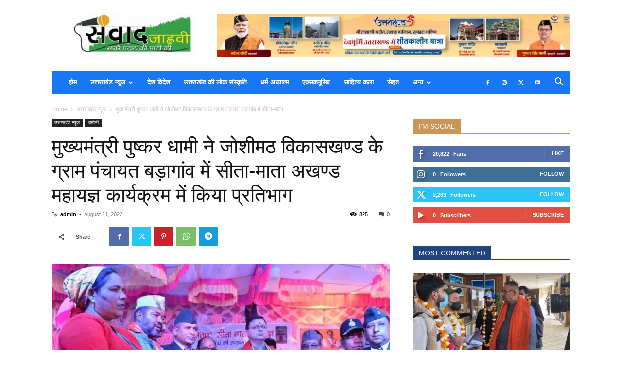

--- FILE ---
content_type: text/html; charset=UTF-8
request_url: https://samvadjanhvi.com/cm-pushkar-dhami-participated-in-the-sita-mata-situn-akhand-mahayagya-program-in-baragaon/
body_size: 48506
content:
<!doctype html >
<!--[if IE 8]>    <html class="ie8" lang="en"> <![endif]-->
<!--[if IE 9]>    <html class="ie9" lang="en"> <![endif]-->
<!--[if gt IE 8]><!--> <html lang="en-US"> <!--<![endif]-->
<head>
    <title>मुख्यमंत्री पुष्कर धामी ने जोशीमठ विकासखण्ड के ग्राम पंचायत बड़ागांव में सीता-माता अखण्ड महायज्ञ कार्यक्रम में किया प्रतिभाग - संवाद जान्हवी</title>
    <meta charset="UTF-8" />
    <meta name="viewport" content="width=device-width, initial-scale=1.0">
    <link rel="pingback" href="https://samvadjanhvi.com/xmlrpc.php" />
    <meta name='robots' content='index, follow, max-image-preview:large, max-snippet:-1, max-video-preview:-1' />
<link rel="icon" type="image/png" href="https://samvadjanhvi.com/wp-content/uploads/2020/07/icons8-pen-16.png">
	<!-- This site is optimized with the Yoast SEO plugin v21.9.1 - https://yoast.com/wordpress/plugins/seo/ -->
	<meta name="description" content="मुख्यमंत्री पुष्कर धामी ने जोशीमठ विकासखण्ड के ग्राम पंचायत बड़ागांव में सीता-माता अखण्ड महायज्ञ कार्यक्रम में किया प्रतिभाग" />
	<link rel="canonical" href="https://samvadjanhvi.com/cm-pushkar-dhami-participated-in-the-sita-mata-situn-akhand-mahayagya-program-in-baragaon/" />
	<meta property="og:locale" content="en_US" />
	<meta property="og:type" content="article" />
	<meta property="og:title" content="मुख्यमंत्री पुष्कर धामी ने जोशीमठ विकासखण्ड के ग्राम पंचायत बड़ागांव में सीता-माता अखण्ड महायज्ञ कार्यक्रम में किया प्रतिभाग" />
	<meta property="og:description" content="मुख्यमंत्री पुष्कर धामी ने जोशीमठ विकासखण्ड के ग्राम पंचायत बड़ागांव में सीता-माता अखण्ड महायज्ञ कार्यक्रम में किया प्रतिभाग" />
	<meta property="og:url" content="https://samvadjanhvi.com/cm-pushkar-dhami-participated-in-the-sita-mata-situn-akhand-mahayagya-program-in-baragaon/" />
	<meta property="og:site_name" content="संवाद जान्हवी" />
	<meta property="article:published_time" content="2022-08-11T09:05:12+00:00" />
	<meta property="article:modified_time" content="2022-08-11T09:05:13+00:00" />
	<meta property="og:image" content="https://samvadjanhvi.com/wp-content/uploads/2022/08/IMG-20220810-WA0055-696x539-1.jpg" />
	<meta property="og:image:width" content="696" />
	<meta property="og:image:height" content="402" />
	<meta property="og:image:type" content="image/jpeg" />
	<meta name="author" content="admin" />
	<meta name="twitter:card" content="summary_large_image" />
	<meta name="twitter:label1" content="Written by" />
	<meta name="twitter:data1" content="admin" />
	<meta name="twitter:label2" content="Est. reading time" />
	<meta name="twitter:data2" content="2 minutes" />
	<script type="application/ld+json" class="yoast-schema-graph">{"@context":"https://schema.org","@graph":[{"@type":"Article","@id":"https://samvadjanhvi.com/cm-pushkar-dhami-participated-in-the-sita-mata-situn-akhand-mahayagya-program-in-baragaon/#article","isPartOf":{"@id":"https://samvadjanhvi.com/cm-pushkar-dhami-participated-in-the-sita-mata-situn-akhand-mahayagya-program-in-baragaon/"},"author":{"name":"admin","@id":"https://samvadjanhvi.com/#/schema/person/bf6e5147c0f643c444d6027a9b1874bd"},"headline":"मुख्यमंत्री पुष्कर धामी ने जोशीमठ विकासखण्ड के ग्राम पंचायत बड़ागांव में सीता-माता अखण्ड महायज्ञ कार्यक्रम में किया प्रतिभाग","datePublished":"2022-08-11T09:05:12+00:00","dateModified":"2022-08-11T09:05:13+00:00","mainEntityOfPage":{"@id":"https://samvadjanhvi.com/cm-pushkar-dhami-participated-in-the-sita-mata-situn-akhand-mahayagya-program-in-baragaon/"},"wordCount":3,"publisher":{"@id":"https://samvadjanhvi.com/#/schema/person/bf6e5147c0f643c444d6027a9b1874bd"},"image":{"@id":"https://samvadjanhvi.com/cm-pushkar-dhami-participated-in-the-sita-mata-situn-akhand-mahayagya-program-in-baragaon/#primaryimage"},"thumbnailUrl":"https://samvadjanhvi.com/wp-content/uploads/2022/08/IMG-20220810-WA0055-696x539-1.jpg","keywords":["cm-pushkar-dhami-participated-in-the-sita-mata-situn-akhand-mahayagya-program-in-baragaon","UTTARAKHAND","Uttarakhand CommonManIssues","Uttarakhand Latest News","uttarakhand news","Uttarakhand News Update","Uttarakhand Politics","उत्तराखंड","उत्तराखंड की खबरें","उत्तराखंड की ताज़ा खबरें","उत्तराखंड न्यूज","उत्तराखंड समाचार","उत्तराखंड सरकार","जोशीमठ","जोशीमठ न्यूज़","पुष्कर सिंह धामी","मुख्यमंत्री पुष्कर धामी ने जोशीमठ विकासखण्ड के ग्राम पंचायत बड़ागांव में सीता-माता अखण्ड महायज्ञ कार्यक्रम में किया प्रतिभाग","मुख्यमंत्री पुष्कर सिंह धामी"],"articleSection":["उत्तराखंड न्यूज","चमोली"],"inLanguage":"en-US"},{"@type":"WebPage","@id":"https://samvadjanhvi.com/cm-pushkar-dhami-participated-in-the-sita-mata-situn-akhand-mahayagya-program-in-baragaon/","url":"https://samvadjanhvi.com/cm-pushkar-dhami-participated-in-the-sita-mata-situn-akhand-mahayagya-program-in-baragaon/","name":"मुख्यमंत्री पुष्कर धामी ने जोशीमठ विकासखण्ड के ग्राम पंचायत बड़ागांव में सीता-माता अखण्ड महायज्ञ कार्यक्रम में किया प्रतिभाग - संवाद जान्हवी","isPartOf":{"@id":"https://samvadjanhvi.com/#website"},"primaryImageOfPage":{"@id":"https://samvadjanhvi.com/cm-pushkar-dhami-participated-in-the-sita-mata-situn-akhand-mahayagya-program-in-baragaon/#primaryimage"},"image":{"@id":"https://samvadjanhvi.com/cm-pushkar-dhami-participated-in-the-sita-mata-situn-akhand-mahayagya-program-in-baragaon/#primaryimage"},"thumbnailUrl":"https://samvadjanhvi.com/wp-content/uploads/2022/08/IMG-20220810-WA0055-696x539-1.jpg","datePublished":"2022-08-11T09:05:12+00:00","dateModified":"2022-08-11T09:05:13+00:00","description":"मुख्यमंत्री पुष्कर धामी ने जोशीमठ विकासखण्ड के ग्राम पंचायत बड़ागांव में सीता-माता अखण्ड महायज्ञ कार्यक्रम में किया प्रतिभाग","breadcrumb":{"@id":"https://samvadjanhvi.com/cm-pushkar-dhami-participated-in-the-sita-mata-situn-akhand-mahayagya-program-in-baragaon/#breadcrumb"},"inLanguage":"en-US","potentialAction":[{"@type":"ReadAction","target":["https://samvadjanhvi.com/cm-pushkar-dhami-participated-in-the-sita-mata-situn-akhand-mahayagya-program-in-baragaon/"]}]},{"@type":"ImageObject","inLanguage":"en-US","@id":"https://samvadjanhvi.com/cm-pushkar-dhami-participated-in-the-sita-mata-situn-akhand-mahayagya-program-in-baragaon/#primaryimage","url":"https://samvadjanhvi.com/wp-content/uploads/2022/08/IMG-20220810-WA0055-696x539-1.jpg","contentUrl":"https://samvadjanhvi.com/wp-content/uploads/2022/08/IMG-20220810-WA0055-696x539-1.jpg","width":696,"height":402},{"@type":"BreadcrumbList","@id":"https://samvadjanhvi.com/cm-pushkar-dhami-participated-in-the-sita-mata-situn-akhand-mahayagya-program-in-baragaon/#breadcrumb","itemListElement":[{"@type":"ListItem","position":1,"name":"Home","item":"https://samvadjanhvi.com/"},{"@type":"ListItem","position":2,"name":"मुख्यमंत्री पुष्कर धामी ने जोशीमठ विकासखण्ड के ग्राम पंचायत बड़ागांव में सीता-माता अखण्ड महायज्ञ कार्यक्रम में किया प्रतिभाग"}]},{"@type":"WebSite","@id":"https://samvadjanhvi.com/#website","url":"https://samvadjanhvi.com/","name":"संवाद जान्हवी","description":"समाचार","publisher":{"@id":"https://samvadjanhvi.com/#/schema/person/bf6e5147c0f643c444d6027a9b1874bd"},"potentialAction":[{"@type":"SearchAction","target":{"@type":"EntryPoint","urlTemplate":"https://samvadjanhvi.com/?s={search_term_string}"},"query-input":"required name=search_term_string"}],"inLanguage":"en-US"},{"@type":["Person","Organization"],"@id":"https://samvadjanhvi.com/#/schema/person/bf6e5147c0f643c444d6027a9b1874bd","name":"admin","image":{"@type":"ImageObject","inLanguage":"en-US","@id":"https://samvadjanhvi.com/#/schema/person/image/","url":"https://samvadjanhvi.com/wp-content/uploads/2021/06/samvad-copy-e1706609508862.jpg","contentUrl":"https://samvadjanhvi.com/wp-content/uploads/2021/06/samvad-copy-e1706609508862.jpg","width":300,"height":108,"caption":"admin"},"logo":{"@id":"https://samvadjanhvi.com/#/schema/person/image/"},"sameAs":["https://www.samvadjanhvi.com"],"url":"https://samvadjanhvi.com/author/admin/"}]}</script>
	<!-- / Yoast SEO plugin. -->


<link rel='dns-prefetch' href='//www.googletagmanager.com' />
<link rel="alternate" type="application/rss+xml" title="संवाद जान्हवी &raquo; Feed" href="https://samvadjanhvi.com/feed/" />
<link rel="alternate" type="application/rss+xml" title="संवाद जान्हवी &raquo; Comments Feed" href="https://samvadjanhvi.com/comments/feed/" />
<script type="text/javascript">
/* <![CDATA[ */
window._wpemojiSettings = {"baseUrl":"https:\/\/s.w.org\/images\/core\/emoji\/14.0.0\/72x72\/","ext":".png","svgUrl":"https:\/\/s.w.org\/images\/core\/emoji\/14.0.0\/svg\/","svgExt":".svg","source":{"concatemoji":"https:\/\/samvadjanhvi.com\/wp-includes\/js\/wp-emoji-release.min.js?ver=6.4.2"}};
/*! This file is auto-generated */
!function(i,n){var o,s,e;function c(e){try{var t={supportTests:e,timestamp:(new Date).valueOf()};sessionStorage.setItem(o,JSON.stringify(t))}catch(e){}}function p(e,t,n){e.clearRect(0,0,e.canvas.width,e.canvas.height),e.fillText(t,0,0);var t=new Uint32Array(e.getImageData(0,0,e.canvas.width,e.canvas.height).data),r=(e.clearRect(0,0,e.canvas.width,e.canvas.height),e.fillText(n,0,0),new Uint32Array(e.getImageData(0,0,e.canvas.width,e.canvas.height).data));return t.every(function(e,t){return e===r[t]})}function u(e,t,n){switch(t){case"flag":return n(e,"\ud83c\udff3\ufe0f\u200d\u26a7\ufe0f","\ud83c\udff3\ufe0f\u200b\u26a7\ufe0f")?!1:!n(e,"\ud83c\uddfa\ud83c\uddf3","\ud83c\uddfa\u200b\ud83c\uddf3")&&!n(e,"\ud83c\udff4\udb40\udc67\udb40\udc62\udb40\udc65\udb40\udc6e\udb40\udc67\udb40\udc7f","\ud83c\udff4\u200b\udb40\udc67\u200b\udb40\udc62\u200b\udb40\udc65\u200b\udb40\udc6e\u200b\udb40\udc67\u200b\udb40\udc7f");case"emoji":return!n(e,"\ud83e\udef1\ud83c\udffb\u200d\ud83e\udef2\ud83c\udfff","\ud83e\udef1\ud83c\udffb\u200b\ud83e\udef2\ud83c\udfff")}return!1}function f(e,t,n){var r="undefined"!=typeof WorkerGlobalScope&&self instanceof WorkerGlobalScope?new OffscreenCanvas(300,150):i.createElement("canvas"),a=r.getContext("2d",{willReadFrequently:!0}),o=(a.textBaseline="top",a.font="600 32px Arial",{});return e.forEach(function(e){o[e]=t(a,e,n)}),o}function t(e){var t=i.createElement("script");t.src=e,t.defer=!0,i.head.appendChild(t)}"undefined"!=typeof Promise&&(o="wpEmojiSettingsSupports",s=["flag","emoji"],n.supports={everything:!0,everythingExceptFlag:!0},e=new Promise(function(e){i.addEventListener("DOMContentLoaded",e,{once:!0})}),new Promise(function(t){var n=function(){try{var e=JSON.parse(sessionStorage.getItem(o));if("object"==typeof e&&"number"==typeof e.timestamp&&(new Date).valueOf()<e.timestamp+604800&&"object"==typeof e.supportTests)return e.supportTests}catch(e){}return null}();if(!n){if("undefined"!=typeof Worker&&"undefined"!=typeof OffscreenCanvas&&"undefined"!=typeof URL&&URL.createObjectURL&&"undefined"!=typeof Blob)try{var e="postMessage("+f.toString()+"("+[JSON.stringify(s),u.toString(),p.toString()].join(",")+"));",r=new Blob([e],{type:"text/javascript"}),a=new Worker(URL.createObjectURL(r),{name:"wpTestEmojiSupports"});return void(a.onmessage=function(e){c(n=e.data),a.terminate(),t(n)})}catch(e){}c(n=f(s,u,p))}t(n)}).then(function(e){for(var t in e)n.supports[t]=e[t],n.supports.everything=n.supports.everything&&n.supports[t],"flag"!==t&&(n.supports.everythingExceptFlag=n.supports.everythingExceptFlag&&n.supports[t]);n.supports.everythingExceptFlag=n.supports.everythingExceptFlag&&!n.supports.flag,n.DOMReady=!1,n.readyCallback=function(){n.DOMReady=!0}}).then(function(){return e}).then(function(){var e;n.supports.everything||(n.readyCallback(),(e=n.source||{}).concatemoji?t(e.concatemoji):e.wpemoji&&e.twemoji&&(t(e.twemoji),t(e.wpemoji)))}))}((window,document),window._wpemojiSettings);
/* ]]> */
</script>
<style id='wp-emoji-styles-inline-css' type='text/css'>

	img.wp-smiley, img.emoji {
		display: inline !important;
		border: none !important;
		box-shadow: none !important;
		height: 1em !important;
		width: 1em !important;
		margin: 0 0.07em !important;
		vertical-align: -0.1em !important;
		background: none !important;
		padding: 0 !important;
	}
</style>
<link rel='stylesheet' id='wp-block-library-css' href='https://samvadjanhvi.com/wp-includes/css/dist/block-library/style.min.css?ver=6.4.2' type='text/css' media='all' />
<style id='classic-theme-styles-inline-css' type='text/css'>
/*! This file is auto-generated */
.wp-block-button__link{color:#fff;background-color:#32373c;border-radius:9999px;box-shadow:none;text-decoration:none;padding:calc(.667em + 2px) calc(1.333em + 2px);font-size:1.125em}.wp-block-file__button{background:#32373c;color:#fff;text-decoration:none}
</style>
<style id='global-styles-inline-css' type='text/css'>
body{--wp--preset--color--black: #000000;--wp--preset--color--cyan-bluish-gray: #abb8c3;--wp--preset--color--white: #ffffff;--wp--preset--color--pale-pink: #f78da7;--wp--preset--color--vivid-red: #cf2e2e;--wp--preset--color--luminous-vivid-orange: #ff6900;--wp--preset--color--luminous-vivid-amber: #fcb900;--wp--preset--color--light-green-cyan: #7bdcb5;--wp--preset--color--vivid-green-cyan: #00d084;--wp--preset--color--pale-cyan-blue: #8ed1fc;--wp--preset--color--vivid-cyan-blue: #0693e3;--wp--preset--color--vivid-purple: #9b51e0;--wp--preset--gradient--vivid-cyan-blue-to-vivid-purple: linear-gradient(135deg,rgba(6,147,227,1) 0%,rgb(155,81,224) 100%);--wp--preset--gradient--light-green-cyan-to-vivid-green-cyan: linear-gradient(135deg,rgb(122,220,180) 0%,rgb(0,208,130) 100%);--wp--preset--gradient--luminous-vivid-amber-to-luminous-vivid-orange: linear-gradient(135deg,rgba(252,185,0,1) 0%,rgba(255,105,0,1) 100%);--wp--preset--gradient--luminous-vivid-orange-to-vivid-red: linear-gradient(135deg,rgba(255,105,0,1) 0%,rgb(207,46,46) 100%);--wp--preset--gradient--very-light-gray-to-cyan-bluish-gray: linear-gradient(135deg,rgb(238,238,238) 0%,rgb(169,184,195) 100%);--wp--preset--gradient--cool-to-warm-spectrum: linear-gradient(135deg,rgb(74,234,220) 0%,rgb(151,120,209) 20%,rgb(207,42,186) 40%,rgb(238,44,130) 60%,rgb(251,105,98) 80%,rgb(254,248,76) 100%);--wp--preset--gradient--blush-light-purple: linear-gradient(135deg,rgb(255,206,236) 0%,rgb(152,150,240) 100%);--wp--preset--gradient--blush-bordeaux: linear-gradient(135deg,rgb(254,205,165) 0%,rgb(254,45,45) 50%,rgb(107,0,62) 100%);--wp--preset--gradient--luminous-dusk: linear-gradient(135deg,rgb(255,203,112) 0%,rgb(199,81,192) 50%,rgb(65,88,208) 100%);--wp--preset--gradient--pale-ocean: linear-gradient(135deg,rgb(255,245,203) 0%,rgb(182,227,212) 50%,rgb(51,167,181) 100%);--wp--preset--gradient--electric-grass: linear-gradient(135deg,rgb(202,248,128) 0%,rgb(113,206,126) 100%);--wp--preset--gradient--midnight: linear-gradient(135deg,rgb(2,3,129) 0%,rgb(40,116,252) 100%);--wp--preset--font-size--small: 11px;--wp--preset--font-size--medium: 20px;--wp--preset--font-size--large: 32px;--wp--preset--font-size--x-large: 42px;--wp--preset--font-size--regular: 15px;--wp--preset--font-size--larger: 50px;--wp--preset--spacing--20: 0.44rem;--wp--preset--spacing--30: 0.67rem;--wp--preset--spacing--40: 1rem;--wp--preset--spacing--50: 1.5rem;--wp--preset--spacing--60: 2.25rem;--wp--preset--spacing--70: 3.38rem;--wp--preset--spacing--80: 5.06rem;--wp--preset--shadow--natural: 6px 6px 9px rgba(0, 0, 0, 0.2);--wp--preset--shadow--deep: 12px 12px 50px rgba(0, 0, 0, 0.4);--wp--preset--shadow--sharp: 6px 6px 0px rgba(0, 0, 0, 0.2);--wp--preset--shadow--outlined: 6px 6px 0px -3px rgba(255, 255, 255, 1), 6px 6px rgba(0, 0, 0, 1);--wp--preset--shadow--crisp: 6px 6px 0px rgba(0, 0, 0, 1);}:where(.is-layout-flex){gap: 0.5em;}:where(.is-layout-grid){gap: 0.5em;}body .is-layout-flow > .alignleft{float: left;margin-inline-start: 0;margin-inline-end: 2em;}body .is-layout-flow > .alignright{float: right;margin-inline-start: 2em;margin-inline-end: 0;}body .is-layout-flow > .aligncenter{margin-left: auto !important;margin-right: auto !important;}body .is-layout-constrained > .alignleft{float: left;margin-inline-start: 0;margin-inline-end: 2em;}body .is-layout-constrained > .alignright{float: right;margin-inline-start: 2em;margin-inline-end: 0;}body .is-layout-constrained > .aligncenter{margin-left: auto !important;margin-right: auto !important;}body .is-layout-constrained > :where(:not(.alignleft):not(.alignright):not(.alignfull)){max-width: var(--wp--style--global--content-size);margin-left: auto !important;margin-right: auto !important;}body .is-layout-constrained > .alignwide{max-width: var(--wp--style--global--wide-size);}body .is-layout-flex{display: flex;}body .is-layout-flex{flex-wrap: wrap;align-items: center;}body .is-layout-flex > *{margin: 0;}body .is-layout-grid{display: grid;}body .is-layout-grid > *{margin: 0;}:where(.wp-block-columns.is-layout-flex){gap: 2em;}:where(.wp-block-columns.is-layout-grid){gap: 2em;}:where(.wp-block-post-template.is-layout-flex){gap: 1.25em;}:where(.wp-block-post-template.is-layout-grid){gap: 1.25em;}.has-black-color{color: var(--wp--preset--color--black) !important;}.has-cyan-bluish-gray-color{color: var(--wp--preset--color--cyan-bluish-gray) !important;}.has-white-color{color: var(--wp--preset--color--white) !important;}.has-pale-pink-color{color: var(--wp--preset--color--pale-pink) !important;}.has-vivid-red-color{color: var(--wp--preset--color--vivid-red) !important;}.has-luminous-vivid-orange-color{color: var(--wp--preset--color--luminous-vivid-orange) !important;}.has-luminous-vivid-amber-color{color: var(--wp--preset--color--luminous-vivid-amber) !important;}.has-light-green-cyan-color{color: var(--wp--preset--color--light-green-cyan) !important;}.has-vivid-green-cyan-color{color: var(--wp--preset--color--vivid-green-cyan) !important;}.has-pale-cyan-blue-color{color: var(--wp--preset--color--pale-cyan-blue) !important;}.has-vivid-cyan-blue-color{color: var(--wp--preset--color--vivid-cyan-blue) !important;}.has-vivid-purple-color{color: var(--wp--preset--color--vivid-purple) !important;}.has-black-background-color{background-color: var(--wp--preset--color--black) !important;}.has-cyan-bluish-gray-background-color{background-color: var(--wp--preset--color--cyan-bluish-gray) !important;}.has-white-background-color{background-color: var(--wp--preset--color--white) !important;}.has-pale-pink-background-color{background-color: var(--wp--preset--color--pale-pink) !important;}.has-vivid-red-background-color{background-color: var(--wp--preset--color--vivid-red) !important;}.has-luminous-vivid-orange-background-color{background-color: var(--wp--preset--color--luminous-vivid-orange) !important;}.has-luminous-vivid-amber-background-color{background-color: var(--wp--preset--color--luminous-vivid-amber) !important;}.has-light-green-cyan-background-color{background-color: var(--wp--preset--color--light-green-cyan) !important;}.has-vivid-green-cyan-background-color{background-color: var(--wp--preset--color--vivid-green-cyan) !important;}.has-pale-cyan-blue-background-color{background-color: var(--wp--preset--color--pale-cyan-blue) !important;}.has-vivid-cyan-blue-background-color{background-color: var(--wp--preset--color--vivid-cyan-blue) !important;}.has-vivid-purple-background-color{background-color: var(--wp--preset--color--vivid-purple) !important;}.has-black-border-color{border-color: var(--wp--preset--color--black) !important;}.has-cyan-bluish-gray-border-color{border-color: var(--wp--preset--color--cyan-bluish-gray) !important;}.has-white-border-color{border-color: var(--wp--preset--color--white) !important;}.has-pale-pink-border-color{border-color: var(--wp--preset--color--pale-pink) !important;}.has-vivid-red-border-color{border-color: var(--wp--preset--color--vivid-red) !important;}.has-luminous-vivid-orange-border-color{border-color: var(--wp--preset--color--luminous-vivid-orange) !important;}.has-luminous-vivid-amber-border-color{border-color: var(--wp--preset--color--luminous-vivid-amber) !important;}.has-light-green-cyan-border-color{border-color: var(--wp--preset--color--light-green-cyan) !important;}.has-vivid-green-cyan-border-color{border-color: var(--wp--preset--color--vivid-green-cyan) !important;}.has-pale-cyan-blue-border-color{border-color: var(--wp--preset--color--pale-cyan-blue) !important;}.has-vivid-cyan-blue-border-color{border-color: var(--wp--preset--color--vivid-cyan-blue) !important;}.has-vivid-purple-border-color{border-color: var(--wp--preset--color--vivid-purple) !important;}.has-vivid-cyan-blue-to-vivid-purple-gradient-background{background: var(--wp--preset--gradient--vivid-cyan-blue-to-vivid-purple) !important;}.has-light-green-cyan-to-vivid-green-cyan-gradient-background{background: var(--wp--preset--gradient--light-green-cyan-to-vivid-green-cyan) !important;}.has-luminous-vivid-amber-to-luminous-vivid-orange-gradient-background{background: var(--wp--preset--gradient--luminous-vivid-amber-to-luminous-vivid-orange) !important;}.has-luminous-vivid-orange-to-vivid-red-gradient-background{background: var(--wp--preset--gradient--luminous-vivid-orange-to-vivid-red) !important;}.has-very-light-gray-to-cyan-bluish-gray-gradient-background{background: var(--wp--preset--gradient--very-light-gray-to-cyan-bluish-gray) !important;}.has-cool-to-warm-spectrum-gradient-background{background: var(--wp--preset--gradient--cool-to-warm-spectrum) !important;}.has-blush-light-purple-gradient-background{background: var(--wp--preset--gradient--blush-light-purple) !important;}.has-blush-bordeaux-gradient-background{background: var(--wp--preset--gradient--blush-bordeaux) !important;}.has-luminous-dusk-gradient-background{background: var(--wp--preset--gradient--luminous-dusk) !important;}.has-pale-ocean-gradient-background{background: var(--wp--preset--gradient--pale-ocean) !important;}.has-electric-grass-gradient-background{background: var(--wp--preset--gradient--electric-grass) !important;}.has-midnight-gradient-background{background: var(--wp--preset--gradient--midnight) !important;}.has-small-font-size{font-size: var(--wp--preset--font-size--small) !important;}.has-medium-font-size{font-size: var(--wp--preset--font-size--medium) !important;}.has-large-font-size{font-size: var(--wp--preset--font-size--large) !important;}.has-x-large-font-size{font-size: var(--wp--preset--font-size--x-large) !important;}
.wp-block-navigation a:where(:not(.wp-element-button)){color: inherit;}
:where(.wp-block-post-template.is-layout-flex){gap: 1.25em;}:where(.wp-block-post-template.is-layout-grid){gap: 1.25em;}
:where(.wp-block-columns.is-layout-flex){gap: 2em;}:where(.wp-block-columns.is-layout-grid){gap: 2em;}
.wp-block-pullquote{font-size: 1.5em;line-height: 1.6;}
</style>
<link rel='stylesheet' id='bbp-default-css' href='https://samvadjanhvi.com/wp-content/plugins/bbpress/templates/default/css/bbpress.min.css?ver=2.6.9' type='text/css' media='all' />
<link rel='stylesheet' id='td-plugin-multi-purpose-css' href='https://samvadjanhvi.com/wp-content/plugins/td-composer/td-multi-purpose/style.css?ver=6e115e4f3fd55dfd38f44cc142869bd1' type='text/css' media='all' />
<link rel='stylesheet' id='td-theme-css' href='https://samvadjanhvi.com/wp-content/themes/nn/Newspaper/style.css?ver=12.6.3' type='text/css' media='all' />
<style id='td-theme-inline-css' type='text/css'>@media (max-width:767px){.td-header-desktop-wrap{display:none}}@media (min-width:767px){.td-header-mobile-wrap{display:none}}</style>
<link rel='stylesheet' id='td-theme-bbpress-css' href='https://samvadjanhvi.com/wp-content/themes/nn/Newspaper/style-bbpress.css?ver=12.6.3' type='text/css' media='all' />
<link rel='stylesheet' id='td-legacy-framework-front-style-css' href='https://samvadjanhvi.com/wp-content/plugins/td-composer/legacy/Newspaper/assets/css/td_legacy_main.css?ver=6e115e4f3fd55dfd38f44cc142869bd1' type='text/css' media='all' />
<link rel='stylesheet' id='td-standard-pack-framework-front-style-css' href='https://samvadjanhvi.com/wp-content/plugins/td-standard-pack/Newspaper/assets/css/td_standard_pack_main.css?ver=ced655a2648d3677707c9e7999346fb6' type='text/css' media='all' />
<script type="text/javascript" src="https://samvadjanhvi.com/wp-includes/js/jquery/jquery.min.js?ver=3.7.1" id="jquery-core-js"></script>
<script type="text/javascript" src="https://samvadjanhvi.com/wp-includes/js/jquery/jquery-migrate.min.js?ver=3.4.1" id="jquery-migrate-js"></script>
<script type="text/javascript" id="jquery-js-after">
/* <![CDATA[ */
jQuery(document).ready(function() {
	jQuery(".f83be7be4fa3caadd04d729e50e827ff").click(function() {
		jQuery.post(
			"https://samvadjanhvi.com/wp-admin/admin-ajax.php", {
				"action": "quick_adsense_onpost_ad_click",
				"quick_adsense_onpost_ad_index": jQuery(this).attr("data-index"),
				"quick_adsense_nonce": "d33dbe369e",
			}, function(response) { }
		);
	});
});
/* ]]> */
</script>
<link rel="https://api.w.org/" href="https://samvadjanhvi.com/wp-json/" /><link rel="alternate" type="application/json" href="https://samvadjanhvi.com/wp-json/wp/v2/posts/19722" /><link rel="EditURI" type="application/rsd+xml" title="RSD" href="https://samvadjanhvi.com/xmlrpc.php?rsd" />
<meta name="generator" content="WordPress 6.4.2" />
<link rel='shortlink' href='https://samvadjanhvi.com/?p=19722' />
<link rel="alternate" type="application/json+oembed" href="https://samvadjanhvi.com/wp-json/oembed/1.0/embed?url=https%3A%2F%2Fsamvadjanhvi.com%2Fcm-pushkar-dhami-participated-in-the-sita-mata-situn-akhand-mahayagya-program-in-baragaon%2F" />
<link rel="alternate" type="text/xml+oembed" href="https://samvadjanhvi.com/wp-json/oembed/1.0/embed?url=https%3A%2F%2Fsamvadjanhvi.com%2Fcm-pushkar-dhami-participated-in-the-sita-mata-situn-akhand-mahayagya-program-in-baragaon%2F&#038;format=xml" />
<meta name="generator" content="Site Kit by Google 1.163.0" />
<!-- JS generated by theme -->

<script>
    
    

	    var tdBlocksArray = []; //here we store all the items for the current page

	    // td_block class - each ajax block uses a object of this class for requests
	    function tdBlock() {
		    this.id = '';
		    this.block_type = 1; //block type id (1-234 etc)
		    this.atts = '';
		    this.td_column_number = '';
		    this.td_current_page = 1; //
		    this.post_count = 0; //from wp
		    this.found_posts = 0; //from wp
		    this.max_num_pages = 0; //from wp
		    this.td_filter_value = ''; //current live filter value
		    this.is_ajax_running = false;
		    this.td_user_action = ''; // load more or infinite loader (used by the animation)
		    this.header_color = '';
		    this.ajax_pagination_infinite_stop = ''; //show load more at page x
	    }

        // td_js_generator - mini detector
        ( function () {
            var htmlTag = document.getElementsByTagName("html")[0];

	        if ( navigator.userAgent.indexOf("MSIE 10.0") > -1 ) {
                htmlTag.className += ' ie10';
            }

            if ( !!navigator.userAgent.match(/Trident.*rv\:11\./) ) {
                htmlTag.className += ' ie11';
            }

	        if ( navigator.userAgent.indexOf("Edge") > -1 ) {
                htmlTag.className += ' ieEdge';
            }

            if ( /(iPad|iPhone|iPod)/g.test(navigator.userAgent) ) {
                htmlTag.className += ' td-md-is-ios';
            }

            var user_agent = navigator.userAgent.toLowerCase();
            if ( user_agent.indexOf("android") > -1 ) {
                htmlTag.className += ' td-md-is-android';
            }

            if ( -1 !== navigator.userAgent.indexOf('Mac OS X')  ) {
                htmlTag.className += ' td-md-is-os-x';
            }

            if ( /chrom(e|ium)/.test(navigator.userAgent.toLowerCase()) ) {
               htmlTag.className += ' td-md-is-chrome';
            }

            if ( -1 !== navigator.userAgent.indexOf('Firefox') ) {
                htmlTag.className += ' td-md-is-firefox';
            }

            if ( -1 !== navigator.userAgent.indexOf('Safari') && -1 === navigator.userAgent.indexOf('Chrome') ) {
                htmlTag.className += ' td-md-is-safari';
            }

            if( -1 !== navigator.userAgent.indexOf('IEMobile') ){
                htmlTag.className += ' td-md-is-iemobile';
            }

        })();

        var tdLocalCache = {};

        ( function () {
            "use strict";

            tdLocalCache = {
                data: {},
                remove: function (resource_id) {
                    delete tdLocalCache.data[resource_id];
                },
                exist: function (resource_id) {
                    return tdLocalCache.data.hasOwnProperty(resource_id) && tdLocalCache.data[resource_id] !== null;
                },
                get: function (resource_id) {
                    return tdLocalCache.data[resource_id];
                },
                set: function (resource_id, cachedData) {
                    tdLocalCache.remove(resource_id);
                    tdLocalCache.data[resource_id] = cachedData;
                }
            };
        })();

    
    
var td_viewport_interval_list=[{"limitBottom":767,"sidebarWidth":228},{"limitBottom":1018,"sidebarWidth":300},{"limitBottom":1140,"sidebarWidth":324}];
var td_animation_stack_effect="type0";
var tds_animation_stack=true;
var td_animation_stack_specific_selectors=".entry-thumb, img, .td-lazy-img";
var td_animation_stack_general_selectors=".td-animation-stack img, .td-animation-stack .entry-thumb, .post img, .td-animation-stack .td-lazy-img";
var tds_general_modal_image="yes";
var tdc_is_installed="yes";
var td_ajax_url="https:\/\/samvadjanhvi.com\/wp-admin\/admin-ajax.php?td_theme_name=Newspaper&v=12.6.3";
var td_get_template_directory_uri="https:\/\/samvadjanhvi.com\/wp-content\/plugins\/td-composer\/legacy\/common";
var tds_snap_menu="smart_snap_always";
var tds_logo_on_sticky="show_header_logo";
var tds_header_style="3";
var td_please_wait="Please wait...";
var td_email_user_pass_incorrect="User or password incorrect!";
var td_email_user_incorrect="Email or username incorrect!";
var td_email_incorrect="Email incorrect!";
var td_user_incorrect="Username incorrect!";
var td_email_user_empty="Email or username empty!";
var td_pass_empty="Pass empty!";
var td_pass_pattern_incorrect="Invalid Pass Pattern!";
var td_retype_pass_incorrect="Retyped Pass incorrect!";
var tds_more_articles_on_post_enable="show";
var tds_more_articles_on_post_time_to_wait="";
var tds_more_articles_on_post_pages_distance_from_top=0;
var tds_captcha="";
var tds_theme_color_site_wide="#4db2ec";
var tds_smart_sidebar="enabled";
var tdThemeName="Newspaper";
var tdThemeNameWl="Newspaper";
var td_magnific_popup_translation_tPrev="Previous (Left arrow key)";
var td_magnific_popup_translation_tNext="Next (Right arrow key)";
var td_magnific_popup_translation_tCounter="%curr% of %total%";
var td_magnific_popup_translation_ajax_tError="The content from %url% could not be loaded.";
var td_magnific_popup_translation_image_tError="The image #%curr% could not be loaded.";
var tdBlockNonce="34ee0d44da";
var tdMobileMenu="enabled";
var tdMobileSearch="enabled";
var tdDateNamesI18n={"month_names":["January","February","March","April","May","June","July","August","September","October","November","December"],"month_names_short":["Jan","Feb","Mar","Apr","May","Jun","Jul","Aug","Sep","Oct","Nov","Dec"],"day_names":["Sunday","Monday","Tuesday","Wednesday","Thursday","Friday","Saturday"],"day_names_short":["Sun","Mon","Tue","Wed","Thu","Fri","Sat"]};
var tdb_modal_confirm="Save";
var tdb_modal_cancel="Cancel";
var tdb_modal_confirm_alt="Yes";
var tdb_modal_cancel_alt="No";
var td_ad_background_click_link="";
var td_ad_background_click_target="";
</script>


<!-- Header style compiled by theme -->

<style>@font-face{font-family:"Halant";src:local("Halant"),url("") format("woff");font-display:swap}.td-menu-background,.td-search-background{background-image:url('https://samvadjanhvi.com/wp-content/uploads/2020/07/8.jpg')}ul.sf-menu>.menu-item>a{font-family:Halant}.white-popup-block:before{background-image:url('https://samvadjanhvi.com/wp-content/uploads/2020/07/8.jpg')}:root{--td_header_color:#214380;--td_mobile_menu_color:#1877f2}@font-face{font-family:"Halant";src:local("Halant"),url("") format("woff");font-display:swap}.td-header-wrap .td-header-menu-wrap-full,.td-header-menu-wrap.td-affix,.td-header-style-3 .td-header-main-menu,.td-header-style-3 .td-affix .td-header-main-menu,.td-header-style-4 .td-header-main-menu,.td-header-style-4 .td-affix .td-header-main-menu,.td-header-style-8 .td-header-menu-wrap.td-affix,.td-header-style-8 .td-header-top-menu-full{background-color:#1877f2}.td-boxed-layout .td-header-style-3 .td-header-menu-wrap,.td-boxed-layout .td-header-style-4 .td-header-menu-wrap,.td-header-style-3 .td_stretch_content .td-header-menu-wrap,.td-header-style-4 .td_stretch_content .td-header-menu-wrap{background-color:#1877f2!important}@media (min-width:1019px){.td-header-style-1 .td-header-sp-recs,.td-header-style-1 .td-header-sp-logo{margin-bottom:28px}}@media (min-width:768px) and (max-width:1018px){.td-header-style-1 .td-header-sp-recs,.td-header-style-1 .td-header-sp-logo{margin-bottom:14px}}.td-header-style-7 .td-header-top-menu{border-bottom:none}ul.sf-menu>.td-menu-item>a,.td-theme-wrap .td-header-menu-social{font-family:Halant}.td-footer-wrapper,.td-footer-wrapper .td_block_template_7 .td-block-title>*,.td-footer-wrapper .td_block_template_17 .td-block-title,.td-footer-wrapper .td-block-title-wrap .td-wrapper-pulldown-filter{background-color:#111111}.td-footer-wrapper::before{background-image:url('https://samvadjanhvi.com/wp-content/uploads/2020/07/8.jpg')}.td-footer-wrapper::before{background-size:cover}.td-footer-wrapper::before{background-position:center center}.td-footer-wrapper::before{opacity:0.1}.top-header-menu>li>a,.td-weather-top-widget .td-weather-now .td-big-degrees,.td-weather-top-widget .td-weather-header .td-weather-city,.td-header-sp-top-menu .td_data_time{font-family:Halant}@font-face{font-family:"Halant";src:local("Halant"),url("") format("woff");font-display:swap}.td-menu-background,.td-search-background{background-image:url('https://samvadjanhvi.com/wp-content/uploads/2020/07/8.jpg')}ul.sf-menu>.menu-item>a{font-family:Halant}.white-popup-block:before{background-image:url('https://samvadjanhvi.com/wp-content/uploads/2020/07/8.jpg')}:root{--td_header_color:#214380;--td_mobile_menu_color:#1877f2}@font-face{font-family:"Halant";src:local("Halant"),url("") format("woff");font-display:swap}.td-header-wrap .td-header-menu-wrap-full,.td-header-menu-wrap.td-affix,.td-header-style-3 .td-header-main-menu,.td-header-style-3 .td-affix .td-header-main-menu,.td-header-style-4 .td-header-main-menu,.td-header-style-4 .td-affix .td-header-main-menu,.td-header-style-8 .td-header-menu-wrap.td-affix,.td-header-style-8 .td-header-top-menu-full{background-color:#1877f2}.td-boxed-layout .td-header-style-3 .td-header-menu-wrap,.td-boxed-layout .td-header-style-4 .td-header-menu-wrap,.td-header-style-3 .td_stretch_content .td-header-menu-wrap,.td-header-style-4 .td_stretch_content .td-header-menu-wrap{background-color:#1877f2!important}@media (min-width:1019px){.td-header-style-1 .td-header-sp-recs,.td-header-style-1 .td-header-sp-logo{margin-bottom:28px}}@media (min-width:768px) and (max-width:1018px){.td-header-style-1 .td-header-sp-recs,.td-header-style-1 .td-header-sp-logo{margin-bottom:14px}}.td-header-style-7 .td-header-top-menu{border-bottom:none}ul.sf-menu>.td-menu-item>a,.td-theme-wrap .td-header-menu-social{font-family:Halant}.td-footer-wrapper,.td-footer-wrapper .td_block_template_7 .td-block-title>*,.td-footer-wrapper .td_block_template_17 .td-block-title,.td-footer-wrapper .td-block-title-wrap .td-wrapper-pulldown-filter{background-color:#111111}.td-footer-wrapper::before{background-image:url('https://samvadjanhvi.com/wp-content/uploads/2020/07/8.jpg')}.td-footer-wrapper::before{background-size:cover}.td-footer-wrapper::before{background-position:center center}.td-footer-wrapper::before{opacity:0.1}.top-header-menu>li>a,.td-weather-top-widget .td-weather-now .td-big-degrees,.td-weather-top-widget .td-weather-header .td-weather-city,.td-header-sp-top-menu .td_data_time{font-family:Halant}</style>

<!-- Global site tag (gtag.js) - Google Analytics -->
<script async src="https://www.googletagmanager.com/gtag/js?id=G-EYQRP5X783"></script>
<script>
  window.dataLayer = window.dataLayer || [];
  function gtag(){dataLayer.push(arguments);}
  gtag('js', new Date());

  gtag('config', 'G-EYQRP5X783');
</script>


<script type="application/ld+json">
    {
        "@context": "https://schema.org",
        "@type": "BreadcrumbList",
        "itemListElement": [
            {
                "@type": "ListItem",
                "position": 1,
                "item": {
                    "@type": "WebSite",
                    "@id": "https://samvadjanhvi.com/",
                    "name": "Home"
                }
            },
            {
                "@type": "ListItem",
                "position": 2,
                    "item": {
                    "@type": "WebPage",
                    "@id": "https://samvadjanhvi.com/category/uttrakhand-news/",
                    "name": "उत्तराखंड न्यूज"
                }
            }
            ,{
                "@type": "ListItem",
                "position": 3,
                    "item": {
                    "@type": "WebPage",
                    "@id": "https://samvadjanhvi.com/cm-pushkar-dhami-participated-in-the-sita-mata-situn-akhand-mahayagya-program-in-baragaon/",
                    "name": "मुख्यमंत्री पुष्कर धामी ने जोशीमठ विकासखण्ड के ग्राम पंचायत बड़ागांव में सीता-माता..."                                
                }
            }    
        ]
    }
</script>

<!-- Button style compiled by theme -->

<style></style>

	<style id="tdw-css-placeholder"></style></head>

<body class="post-template-default single single-post postid-19722 single-format-standard wp-custom-logo td-standard-pack cm-pushkar-dhami-participated-in-the-sita-mata-situn-akhand-mahayagya-program-in-baragaon global-block-template-1 td-animation-stack-type0 td-full-layout" itemscope="itemscope" itemtype="https://schema.org/WebPage">

            <div class="td-scroll-up  td-hide-scroll-up-on-mob" style="display:none;"><i class="td-icon-menu-up"></i></div>
    
    <div class="td-menu-background" style="visibility:hidden"></div>
<div id="td-mobile-nav" style="visibility:hidden">
    <div class="td-mobile-container">
        <!-- mobile menu top section -->
        <div class="td-menu-socials-wrap">
            <!-- socials -->
            <div class="td-menu-socials">
                
        <span class="td-social-icon-wrap">
            <a target="_blank" href="https://www.facebook.com/samvad.janhvi" title="Facebook">
                <i class="td-icon-font td-icon-facebook"></i>
                <span style="display: none">Facebook</span>
            </a>
        </span>
        <span class="td-social-icon-wrap">
            <a target="_blank" href="https://www.instagram.com/samvadjanhvi" title="Instagram">
                <i class="td-icon-font td-icon-instagram"></i>
                <span style="display: none">Instagram</span>
            </a>
        </span>
        <span class="td-social-icon-wrap">
            <a target="_blank" href="https://twitter.com/samvadjanhvi" title="Twitter">
                <i class="td-icon-font td-icon-twitter"></i>
                <span style="display: none">Twitter</span>
            </a>
        </span>
        <span class="td-social-icon-wrap">
            <a target="_blank" href="https://www.youtube.com/channel/UCkVdWUmwSVLadAA18SkyqGg" title="Youtube">
                <i class="td-icon-font td-icon-youtube"></i>
                <span style="display: none">Youtube</span>
            </a>
        </span>            </div>
            <!-- close button -->
            <div class="td-mobile-close">
                <span><i class="td-icon-close-mobile"></i></span>
            </div>
        </div>

        <!-- login section -->
        
        <!-- menu section -->
        <div class="td-mobile-content">
            <div class="menu-primary-menu-container"><ul id="menu-primary-menu" class="td-mobile-main-menu"><li id="menu-item-30574" class="menu-item menu-item-type-post_type menu-item-object-page menu-item-home menu-item-first menu-item-30574"><a href="https://samvadjanhvi.com/">होम</a></li>
<li id="menu-item-30575" class="menu-item menu-item-type-taxonomy menu-item-object-category current-post-ancestor current-menu-parent current-post-parent menu-item-has-children menu-item-30575"><a href="https://samvadjanhvi.com/category/uttrakhand-news/">उत्तराखंड न्यूज<i class="td-icon-menu-right td-element-after"></i></a>
<ul class="sub-menu">
	<li id="menu-item-30576" class="menu-item menu-item-type-taxonomy menu-item-object-category menu-item-30576"><a href="https://samvadjanhvi.com/category/uttrakhand-news/deharadun/">देहरादून</a></li>
	<li id="menu-item-30577" class="menu-item menu-item-type-taxonomy menu-item-object-category menu-item-30577"><a href="https://samvadjanhvi.com/category/uttrakhand-news/haridwar/">हरिद्वार</a></li>
	<li id="menu-item-30578" class="menu-item menu-item-type-taxonomy menu-item-object-category menu-item-30578"><a href="https://samvadjanhvi.com/category/uttrakhand-news/pauri/">पौड़ी गढ़वाल</a></li>
	<li id="menu-item-30579" class="menu-item menu-item-type-taxonomy menu-item-object-category menu-item-30579"><a href="https://samvadjanhvi.com/category/uttrakhand-news/nainital/">नैनीताल</a></li>
	<li id="menu-item-30580" class="menu-item menu-item-type-taxonomy menu-item-object-category current-post-ancestor current-menu-parent current-post-parent menu-item-30580"><a href="https://samvadjanhvi.com/category/uttrakhand-news/chamoli/">चमोली</a></li>
	<li id="menu-item-30583" class="menu-item menu-item-type-taxonomy menu-item-object-category menu-item-30583"><a href="https://samvadjanhvi.com/category/uttrakhand-news/almora/">अल्मोड़ा</a></li>
	<li id="menu-item-30584" class="menu-item menu-item-type-taxonomy menu-item-object-category menu-item-30584"><a href="https://samvadjanhvi.com/category/uttrakhand-news/uttarkashi/">उत्तरकाशी</a></li>
	<li id="menu-item-30585" class="menu-item menu-item-type-taxonomy menu-item-object-category menu-item-30585"><a href="https://samvadjanhvi.com/category/uttrakhand-news/udham-singh-nagar/">ऊधम सिंह नगर</a></li>
	<li id="menu-item-30586" class="menu-item menu-item-type-taxonomy menu-item-object-category menu-item-30586"><a href="https://samvadjanhvi.com/category/uttrakhand-news/%e0%a4%95%e0%a5%8d%e0%a4%b0%e0%a4%be%e0%a4%87%e0%a4%ae/">क्राइम</a></li>
	<li id="menu-item-30587" class="menu-item menu-item-type-taxonomy menu-item-object-category menu-item-30587"><a href="https://samvadjanhvi.com/category/uttrakhand-news/champavat/">चंपावत</a></li>
	<li id="menu-item-30588" class="menu-item menu-item-type-taxonomy menu-item-object-category menu-item-30588"><a href="https://samvadjanhvi.com/category/uttrakhand-news/tehri/">टिहरी</a></li>
	<li id="menu-item-30589" class="menu-item menu-item-type-taxonomy menu-item-object-category menu-item-30589"><a href="https://samvadjanhvi.com/category/uttrakhand-news/%e0%a4%a8%e0%a4%88-%e0%a4%a6%e0%a4%bf%e0%a4%b2%e0%a5%8d%e0%a4%b2%e0%a5%80/">नई दिल्ली</a></li>
	<li id="menu-item-30590" class="menu-item menu-item-type-taxonomy menu-item-object-category menu-item-30590"><a href="https://samvadjanhvi.com/category/uttrakhand-news/pithoragarh/">पिथौरागढ़</a></li>
	<li id="menu-item-30591" class="menu-item menu-item-type-taxonomy menu-item-object-category menu-item-30591"><a href="https://samvadjanhvi.com/category/uttrakhand-news/bhageshwar/">बागेश्वर</a></li>
	<li id="menu-item-30592" class="menu-item menu-item-type-taxonomy menu-item-object-category menu-item-30592"><a href="https://samvadjanhvi.com/category/uttrakhand-news/rudraprayag/">रूद्रप्रयाग</a></li>
</ul>
</li>
<li id="menu-item-30581" class="menu-item menu-item-type-taxonomy menu-item-object-category menu-item-30581"><a href="https://samvadjanhvi.com/category/desh-videsh/">देश-विदेश</a></li>
<li id="menu-item-30582" class="menu-item menu-item-type-taxonomy menu-item-object-category menu-item-30582"><a href="https://samvadjanhvi.com/category/uttrakhand-ki-lok-sanskriti/">उत्तराखंड की लोक संस्कृति</a></li>
<li id="menu-item-30593" class="menu-item menu-item-type-taxonomy menu-item-object-category menu-item-30593"><a href="https://samvadjanhvi.com/category/dharma-adhyatma/">धर्म-अध्यात्म</a></li>
<li id="menu-item-30594" class="menu-item menu-item-type-taxonomy menu-item-object-category menu-item-30594"><a href="https://samvadjanhvi.com/category/exclusive/">एक्सक्लूसिव</a></li>
<li id="menu-item-30595" class="menu-item menu-item-type-taxonomy menu-item-object-category menu-item-30595"><a href="https://samvadjanhvi.com/category/sahitya-kala/">साहित्य-कला</a></li>
<li id="menu-item-30596" class="menu-item menu-item-type-taxonomy menu-item-object-category menu-item-30596"><a href="https://samvadjanhvi.com/category/health/">सेहत</a></li>
<li id="menu-item-30608" class="menu-item menu-item-type-custom menu-item-object-custom menu-item-has-children menu-item-30608"><a href="#">अन्य<i class="td-icon-menu-right td-element-after"></i></a>
<ul class="sub-menu">
	<li id="menu-item-30598" class="menu-item menu-item-type-taxonomy menu-item-object-category menu-item-has-children menu-item-30598"><a href="https://samvadjanhvi.com/category/%e0%a4%89%e0%a4%a4%e0%a5%8d%e0%a4%a4%e0%a4%b0-%e0%a4%aa%e0%a5%8d%e0%a4%b0%e0%a4%a6%e0%a5%87%e0%a4%b6/">उत्तर प्रदेश<i class="td-icon-menu-right td-element-after"></i></a>
	<ul class="sub-menu">
		<li id="menu-item-30602" class="menu-item menu-item-type-taxonomy menu-item-object-category menu-item-30602"><a href="https://samvadjanhvi.com/category/%e0%a4%b2%e0%a4%96%e0%a4%a8%e0%a4%8a-2/">लखनऊ</a></li>
		<li id="menu-item-30599" class="menu-item menu-item-type-taxonomy menu-item-object-category menu-item-30599"><a href="https://samvadjanhvi.com/category/%e0%a4%89%e0%a4%a4%e0%a5%8d%e0%a4%a4%e0%a4%b0-%e0%a4%aa%e0%a5%8d%e0%a4%b0%e0%a4%a6%e0%a5%87%e0%a4%b6/%e0%a4%95%e0%a4%be%e0%a4%a8%e0%a4%aa%e0%a5%81%e0%a4%b0/">कानपुर</a></li>
	</ul>
</li>
	<li id="menu-item-30600" class="menu-item menu-item-type-taxonomy menu-item-object-category menu-item-30600"><a href="https://samvadjanhvi.com/category/khabre-pahad-ki-maati-ki/">ख़बरें पहाड़ की माटी की</a></li>
	<li id="menu-item-30601" class="menu-item menu-item-type-taxonomy menu-item-object-category menu-item-30601"><a href="https://samvadjanhvi.com/category/sports/">खेल</a></li>
	<li id="menu-item-30603" class="menu-item menu-item-type-taxonomy menu-item-object-category menu-item-30603"><a href="https://samvadjanhvi.com/category/vichaar/">विचार</a></li>
	<li id="menu-item-30604" class="menu-item menu-item-type-taxonomy menu-item-object-category menu-item-30604"><a href="https://samvadjanhvi.com/category/video-sangrahlaya/">वीडियो संग्रहालय</a></li>
	<li id="menu-item-30605" class="menu-item menu-item-type-taxonomy menu-item-object-category menu-item-30605"><a href="https://samvadjanhvi.com/category/samvad-janhvi/">संवाद जाह्नवी</a></li>
	<li id="menu-item-30606" class="menu-item menu-item-type-taxonomy menu-item-object-category menu-item-30606"><a href="https://samvadjanhvi.com/category/shakshatkar/">साक्षात्कार</a></li>
</ul>
</li>
</ul></div>        </div>
    </div>

    <!-- register/login section -->
    </div><div class="td-search-background" style="visibility:hidden"></div>
<div class="td-search-wrap-mob" style="visibility:hidden">
	<div class="td-drop-down-search">
		<form method="get" class="td-search-form" action="https://samvadjanhvi.com/">
			<!-- close button -->
			<div class="td-search-close">
				<span><i class="td-icon-close-mobile"></i></span>
			</div>
			<div role="search" class="td-search-input">
				<span>Search</span>
				<input id="td-header-search-mob" type="text" value="" name="s" autocomplete="off" />
			</div>
		</form>
		<div id="td-aj-search-mob" class="td-ajax-search-flex"></div>
	</div>
</div>

    <div id="td-outer-wrap" class="td-theme-wrap">
    
        
            <div class="tdc-header-wrap ">

            <!--
Header style 3
-->


<div class="td-header-wrap td-header-style-3 ">
    
    <div class="td-header-top-menu-full td-container-wrap ">
        <div class="td-container td-header-row td-header-top-menu">
            <!-- LOGIN MODAL -->

                <div id="login-form" class="white-popup-block mfp-hide mfp-with-anim td-login-modal-wrap">
                    <div class="td-login-wrap">
                        <a href="#" aria-label="Back" class="td-back-button"><i class="td-icon-modal-back"></i></a>
                        <div id="td-login-div" class="td-login-form-div td-display-block">
                            <div class="td-login-panel-title">Sign in</div>
                            <div class="td-login-panel-descr">Welcome! Log into your account</div>
                            <div class="td_display_err"></div>
                            <form id="loginForm" action="#" method="post">
                                <div class="td-login-inputs"><input class="td-login-input" autocomplete="username" type="text" name="login_email" id="login_email" value="" required><label for="login_email">your username</label></div>
                                <div class="td-login-inputs"><input class="td-login-input" autocomplete="current-password" type="password" name="login_pass" id="login_pass" value="" required><label for="login_pass">your password</label></div>
                                <input type="button"  name="login_button" id="login_button" class="wpb_button btn td-login-button" value="Login">
                                
                            </form>

                            

                            <div class="td-login-info-text"><a href="#" id="forgot-pass-link">Forgot your password? Get help</a></div>
                            
                            
                            
                            <div class="td-login-info-text"><a class="privacy-policy-link" href="https://samvadjanhvi.com/privacy-policy/">प्राइवेसी पालिसी</a></div>
                        </div>

                        

                         <div id="td-forgot-pass-div" class="td-login-form-div td-display-none">
                            <div class="td-login-panel-title">Password recovery</div>
                            <div class="td-login-panel-descr">Recover your password</div>
                            <div class="td_display_err"></div>
                            <form id="forgotpassForm" action="#" method="post">
                                <div class="td-login-inputs"><input class="td-login-input" type="text" name="forgot_email" id="forgot_email" value="" required><label for="forgot_email">your email</label></div>
                                <input type="button" name="forgot_button" id="forgot_button" class="wpb_button btn td-login-button" value="Send My Password">
                            </form>
                            <div class="td-login-info-text">A password will be e-mailed to you.</div>
                        </div>
                        
                        
                    </div>
                </div>
                        </div>
    </div>

    <div class="td-banner-wrap-full td-container-wrap ">
        <div class="td-container td-header-row td-header-header">
            <div class="td-header-sp-logo">
                            <a class="td-main-logo" href="https://samvadjanhvi.com/">
                <img src="https://samvadjanhvi.com/wp-content/uploads/2020/10/samvad-copy-1-300x108.jpg" alt="" />
                <span class="td-visual-hidden">संवाद जान्हवी</span>
            </a>
                    </div>
                            <div class="td-header-sp-recs">
                    <div class="td-header-rec-wrap">
    <div class="td-a-rec td-a-rec-id-header  td-a-rec-no-translate tdi_1 td_block_template_1">
<style>.tdi_1.td-a-rec{text-align:center}.tdi_1.td-a-rec:not(.td-a-rec-no-translate){transform:translateZ(0)}.tdi_1 .td-element-style{z-index:-1}.tdi_1.td-a-rec-img{text-align:left}.tdi_1.td-a-rec-img img{margin:0 auto 0 0}@media (max-width:767px){.tdi_1.td-a-rec-img{text-align:center}}</style><div class="td-all-devices"> 
<a href=""><img src="https://samvadjanhvi.com/wp-content/uploads/2025/11/sheetkalin-yatra-2025.jpg" alt="" /></a>
</div></div>
</div>                </div>
                    </div>
    </div>

    <div class="td-header-menu-wrap-full td-container-wrap ">
        
        <div class="td-header-menu-wrap ">
            <div class="td-container td-header-row td-header-main-menu black-menu">
                <div id="td-header-menu" role="navigation">
        <div id="td-top-mobile-toggle"><a href="#" role="button" aria-label="Menu"><i class="td-icon-font td-icon-mobile"></i></a></div>
        <div class="td-main-menu-logo td-logo-in-header">
                <a class="td-main-logo" href="https://samvadjanhvi.com/">
            <img src="https://samvadjanhvi.com/wp-content/uploads/2020/10/samvad-copy-1-300x108.jpg" alt="" />
        </a>
        </div>
    <div class="menu-primary-menu-container"><ul id="menu-primary-menu-1" class="sf-menu"><li class="menu-item menu-item-type-post_type menu-item-object-page menu-item-home menu-item-first td-menu-item td-normal-menu menu-item-30574"><a href="https://samvadjanhvi.com/">होम</a></li>
<li class="menu-item menu-item-type-taxonomy menu-item-object-category current-post-ancestor current-menu-parent current-post-parent menu-item-has-children td-menu-item td-normal-menu menu-item-30575"><a href="https://samvadjanhvi.com/category/uttrakhand-news/">उत्तराखंड न्यूज</a>
<ul class="sub-menu">
	<li class="menu-item menu-item-type-taxonomy menu-item-object-category td-menu-item td-normal-menu menu-item-30576"><a href="https://samvadjanhvi.com/category/uttrakhand-news/deharadun/">देहरादून</a></li>
	<li class="menu-item menu-item-type-taxonomy menu-item-object-category td-menu-item td-normal-menu menu-item-30577"><a href="https://samvadjanhvi.com/category/uttrakhand-news/haridwar/">हरिद्वार</a></li>
	<li class="menu-item menu-item-type-taxonomy menu-item-object-category td-menu-item td-normal-menu menu-item-30578"><a href="https://samvadjanhvi.com/category/uttrakhand-news/pauri/">पौड़ी गढ़वाल</a></li>
	<li class="menu-item menu-item-type-taxonomy menu-item-object-category td-menu-item td-normal-menu menu-item-30579"><a href="https://samvadjanhvi.com/category/uttrakhand-news/nainital/">नैनीताल</a></li>
	<li class="menu-item menu-item-type-taxonomy menu-item-object-category current-post-ancestor current-menu-parent current-post-parent td-menu-item td-normal-menu menu-item-30580"><a href="https://samvadjanhvi.com/category/uttrakhand-news/chamoli/">चमोली</a></li>
	<li class="menu-item menu-item-type-taxonomy menu-item-object-category td-menu-item td-normal-menu menu-item-30583"><a href="https://samvadjanhvi.com/category/uttrakhand-news/almora/">अल्मोड़ा</a></li>
	<li class="menu-item menu-item-type-taxonomy menu-item-object-category td-menu-item td-normal-menu menu-item-30584"><a href="https://samvadjanhvi.com/category/uttrakhand-news/uttarkashi/">उत्तरकाशी</a></li>
	<li class="menu-item menu-item-type-taxonomy menu-item-object-category td-menu-item td-normal-menu menu-item-30585"><a href="https://samvadjanhvi.com/category/uttrakhand-news/udham-singh-nagar/">ऊधम सिंह नगर</a></li>
	<li class="menu-item menu-item-type-taxonomy menu-item-object-category td-menu-item td-normal-menu menu-item-30586"><a href="https://samvadjanhvi.com/category/uttrakhand-news/%e0%a4%95%e0%a5%8d%e0%a4%b0%e0%a4%be%e0%a4%87%e0%a4%ae/">क्राइम</a></li>
	<li class="menu-item menu-item-type-taxonomy menu-item-object-category td-menu-item td-normal-menu menu-item-30587"><a href="https://samvadjanhvi.com/category/uttrakhand-news/champavat/">चंपावत</a></li>
	<li class="menu-item menu-item-type-taxonomy menu-item-object-category td-menu-item td-normal-menu menu-item-30588"><a href="https://samvadjanhvi.com/category/uttrakhand-news/tehri/">टिहरी</a></li>
	<li class="menu-item menu-item-type-taxonomy menu-item-object-category td-menu-item td-normal-menu menu-item-30589"><a href="https://samvadjanhvi.com/category/uttrakhand-news/%e0%a4%a8%e0%a4%88-%e0%a4%a6%e0%a4%bf%e0%a4%b2%e0%a5%8d%e0%a4%b2%e0%a5%80/">नई दिल्ली</a></li>
	<li class="menu-item menu-item-type-taxonomy menu-item-object-category td-menu-item td-normal-menu menu-item-30590"><a href="https://samvadjanhvi.com/category/uttrakhand-news/pithoragarh/">पिथौरागढ़</a></li>
	<li class="menu-item menu-item-type-taxonomy menu-item-object-category td-menu-item td-normal-menu menu-item-30591"><a href="https://samvadjanhvi.com/category/uttrakhand-news/bhageshwar/">बागेश्वर</a></li>
	<li class="menu-item menu-item-type-taxonomy menu-item-object-category td-menu-item td-normal-menu menu-item-30592"><a href="https://samvadjanhvi.com/category/uttrakhand-news/rudraprayag/">रूद्रप्रयाग</a></li>
</ul>
</li>
<li class="menu-item menu-item-type-taxonomy menu-item-object-category td-menu-item td-normal-menu menu-item-30581"><a href="https://samvadjanhvi.com/category/desh-videsh/">देश-विदेश</a></li>
<li class="menu-item menu-item-type-taxonomy menu-item-object-category td-menu-item td-normal-menu menu-item-30582"><a href="https://samvadjanhvi.com/category/uttrakhand-ki-lok-sanskriti/">उत्तराखंड की लोक संस्कृति</a></li>
<li class="menu-item menu-item-type-taxonomy menu-item-object-category td-menu-item td-normal-menu menu-item-30593"><a href="https://samvadjanhvi.com/category/dharma-adhyatma/">धर्म-अध्यात्म</a></li>
<li class="menu-item menu-item-type-taxonomy menu-item-object-category td-menu-item td-normal-menu menu-item-30594"><a href="https://samvadjanhvi.com/category/exclusive/">एक्सक्लूसिव</a></li>
<li class="menu-item menu-item-type-taxonomy menu-item-object-category td-menu-item td-normal-menu menu-item-30595"><a href="https://samvadjanhvi.com/category/sahitya-kala/">साहित्य-कला</a></li>
<li class="menu-item menu-item-type-taxonomy menu-item-object-category td-menu-item td-normal-menu menu-item-30596"><a href="https://samvadjanhvi.com/category/health/">सेहत</a></li>
<li class="menu-item menu-item-type-custom menu-item-object-custom menu-item-has-children td-menu-item td-normal-menu menu-item-30608"><a href="#">अन्य</a>
<ul class="sub-menu">
	<li class="menu-item menu-item-type-taxonomy menu-item-object-category menu-item-has-children td-menu-item td-normal-menu menu-item-30598"><a href="https://samvadjanhvi.com/category/%e0%a4%89%e0%a4%a4%e0%a5%8d%e0%a4%a4%e0%a4%b0-%e0%a4%aa%e0%a5%8d%e0%a4%b0%e0%a4%a6%e0%a5%87%e0%a4%b6/">उत्तर प्रदेश</a>
	<ul class="sub-menu">
		<li class="menu-item menu-item-type-taxonomy menu-item-object-category td-menu-item td-normal-menu menu-item-30602"><a href="https://samvadjanhvi.com/category/%e0%a4%b2%e0%a4%96%e0%a4%a8%e0%a4%8a-2/">लखनऊ</a></li>
		<li class="menu-item menu-item-type-taxonomy menu-item-object-category td-menu-item td-normal-menu menu-item-30599"><a href="https://samvadjanhvi.com/category/%e0%a4%89%e0%a4%a4%e0%a5%8d%e0%a4%a4%e0%a4%b0-%e0%a4%aa%e0%a5%8d%e0%a4%b0%e0%a4%a6%e0%a5%87%e0%a4%b6/%e0%a4%95%e0%a4%be%e0%a4%a8%e0%a4%aa%e0%a5%81%e0%a4%b0/">कानपुर</a></li>
	</ul>
</li>
	<li class="menu-item menu-item-type-taxonomy menu-item-object-category td-menu-item td-normal-menu menu-item-30600"><a href="https://samvadjanhvi.com/category/khabre-pahad-ki-maati-ki/">ख़बरें पहाड़ की माटी की</a></li>
	<li class="menu-item menu-item-type-taxonomy menu-item-object-category td-menu-item td-normal-menu menu-item-30601"><a href="https://samvadjanhvi.com/category/sports/">खेल</a></li>
	<li class="menu-item menu-item-type-taxonomy menu-item-object-category td-menu-item td-normal-menu menu-item-30603"><a href="https://samvadjanhvi.com/category/vichaar/">विचार</a></li>
	<li class="menu-item menu-item-type-taxonomy menu-item-object-category td-menu-item td-normal-menu menu-item-30604"><a href="https://samvadjanhvi.com/category/video-sangrahlaya/">वीडियो संग्रहालय</a></li>
	<li class="menu-item menu-item-type-taxonomy menu-item-object-category td-menu-item td-normal-menu menu-item-30605"><a href="https://samvadjanhvi.com/category/samvad-janhvi/">संवाद जाह्नवी</a></li>
	<li class="menu-item menu-item-type-taxonomy menu-item-object-category td-menu-item td-normal-menu menu-item-30606"><a href="https://samvadjanhvi.com/category/shakshatkar/">साक्षात्कार</a></li>
</ul>
</li>
</ul></div></div>

<div class="td-header-menu-social">
        <span class="td-social-icon-wrap">
            <a target="_blank" href="https://www.facebook.com/samvad.janhvi" title="Facebook">
                <i class="td-icon-font td-icon-facebook"></i>
                <span style="display: none">Facebook</span>
            </a>
        </span>
        <span class="td-social-icon-wrap">
            <a target="_blank" href="https://www.instagram.com/samvadjanhvi" title="Instagram">
                <i class="td-icon-font td-icon-instagram"></i>
                <span style="display: none">Instagram</span>
            </a>
        </span>
        <span class="td-social-icon-wrap">
            <a target="_blank" href="https://twitter.com/samvadjanhvi" title="Twitter">
                <i class="td-icon-font td-icon-twitter"></i>
                <span style="display: none">Twitter</span>
            </a>
        </span>
        <span class="td-social-icon-wrap">
            <a target="_blank" href="https://www.youtube.com/channel/UCkVdWUmwSVLadAA18SkyqGg" title="Youtube">
                <i class="td-icon-font td-icon-youtube"></i>
                <span style="display: none">Youtube</span>
            </a>
        </span></div>
    <div class="header-search-wrap">
        <div class="td-search-btns-wrap">
            <a id="td-header-search-button" href="#" role="button" aria-label="Search" class="dropdown-toggle " data-toggle="dropdown"><i class="td-icon-search"></i></a>
                            <a id="td-header-search-button-mob" href="#" role="button" aria-label="Search" class="dropdown-toggle " data-toggle="dropdown"><i class="td-icon-search"></i></a>
                    </div>

        <div class="td-drop-down-search" aria-labelledby="td-header-search-button">
            <form method="get" class="td-search-form" action="https://samvadjanhvi.com/">
                <div role="search" class="td-head-form-search-wrap">
                    <input id="td-header-search" type="text" value="" name="s" autocomplete="off" /><input class="wpb_button wpb_btn-inverse btn" type="submit" id="td-header-search-top" value="Search" />
                </div>
            </form>
            <div id="td-aj-search"></div>
        </div>
    </div>

            </div>
        </div>
    </div>

</div>
            </div>

            
    <div class="td-main-content-wrap td-container-wrap">

        <div class="td-container td-post-template-default ">
            <div class="td-crumb-container"><div class="entry-crumbs"><span><a title="" class="entry-crumb" href="https://samvadjanhvi.com/">Home</a></span> <i class="td-icon-right td-bread-sep"></i> <span><a title="View all posts in उत्तराखंड न्यूज" class="entry-crumb" href="https://samvadjanhvi.com/category/uttrakhand-news/">उत्तराखंड न्यूज</a></span> <i class="td-icon-right td-bread-sep td-bred-no-url-last"></i> <span class="td-bred-no-url-last">मुख्यमंत्री पुष्कर धामी ने जोशीमठ विकासखण्ड के ग्राम पंचायत बड़ागांव में सीता-माता...</span></div></div>

            <div class="td-pb-row">
                                        <div class="td-pb-span8 td-main-content" role="main">
                            <div class="td-ss-main-content">
                                
    <article id="post-19722" class="post-19722 post type-post status-publish format-standard has-post-thumbnail hentry category-uttrakhand-news category-chamoli tag-cm-pushkar-dhami-participated-in-the-sita-mata-situn-akhand-mahayagya-program-in-baragaon tag-uttarakhand tag-uttarakhand-commonmanissues tag-uttarakhand-latest-news tag-uttarakhand-news tag-uttarakhand-news-update tag-uttarakhand-politics tag-223 tag-224 tag-225 tag-571 tag-226 tag-1833 tag-2205 tag-6676 tag-6812 tag----276 tag-6821" itemscope itemtype="https://schema.org/Article">
        <div class="td-post-header">

            <!-- category --><ul class="td-category"><li class="entry-category"><a  href="https://samvadjanhvi.com/category/uttrakhand-news/">उत्तराखंड न्यूज</a></li><li class="entry-category"><a  href="https://samvadjanhvi.com/category/uttrakhand-news/chamoli/">चमोली</a></li></ul>
            <header class="td-post-title">
                <h1 class="entry-title">मुख्यमंत्री पुष्कर धामी ने जोशीमठ विकासखण्ड के ग्राम पंचायत बड़ागांव में सीता-माता अखण्ड महायज्ञ कार्यक्रम में किया प्रतिभाग</h1>
                

                <div class="td-module-meta-info">
                    <!-- author --><div class="td-post-author-name"><div class="td-author-by">By</div> <a href="https://samvadjanhvi.com/author/admin/">admin</a><div class="td-author-line"> - </div> </div>                    <!-- date --><span class="td-post-date"><time class="entry-date updated td-module-date" datetime="2022-08-11T14:35:12+05:30" >August 11, 2022</time></span>                    <!-- comments --><div class="td-post-comments"><a href="https://samvadjanhvi.com/cm-pushkar-dhami-participated-in-the-sita-mata-situn-akhand-mahayagya-program-in-baragaon/#respond"><i class="td-icon-comments"></i>0</a></div>                    <!-- views --><div class="td-post-views"><i class="td-icon-views"></i><span class="td-nr-views-19722">825</span></div>                </div>

            </header>

        </div>

        <div class="td-post-sharing-top"><div id="td_social_sharing_article_top" class="td-post-sharing td-ps-bg td-ps-notext td-post-sharing-style1 ">
		<style>.td-post-sharing-classic{position:relative;height:20px}.td-post-sharing{margin-left:-3px;margin-right:-3px;font-family:'Open Sans','Open Sans Regular',sans-serif;z-index:2;white-space:nowrap;opacity:0}.td-post-sharing.td-social-show-all{white-space:normal}.td-js-loaded .td-post-sharing{-webkit-transition:opacity 0.3s;transition:opacity 0.3s;opacity:1}.td-post-sharing-classic+.td-post-sharing{margin-top:15px}@media (max-width:767px){.td-post-sharing-classic+.td-post-sharing{margin-top:8px}}.td-post-sharing-top{margin-bottom:30px}@media (max-width:767px){.td-post-sharing-top{margin-bottom:20px}}.td-post-sharing-bottom{border-style:solid;border-color:#ededed;border-width:1px 0;padding:21px 0;margin-bottom:42px}.td-post-sharing-bottom .td-post-sharing{margin-bottom:-7px}.td-post-sharing-visible,.td-social-sharing-hidden{display:inline-block}.td-social-sharing-hidden ul{display:none}.td-social-show-all .td-pulldown-filter-list{display:inline-block}.td-social-network,.td-social-handler{position:relative;display:inline-block;margin:0 3px 7px;height:40px;min-width:40px;font-size:11px;text-align:center;vertical-align:middle}.td-ps-notext .td-social-network .td-social-but-icon,.td-ps-notext .td-social-handler .td-social-but-icon{border-top-right-radius:2px;border-bottom-right-radius:2px}.td-social-network{color:#000;overflow:hidden}.td-social-network .td-social-but-icon{border-top-left-radius:2px;border-bottom-left-radius:2px}.td-social-network .td-social-but-text{border-top-right-radius:2px;border-bottom-right-radius:2px}.td-social-network:hover{opacity:0.8!important}.td-social-handler{color:#444;border:1px solid #e9e9e9;border-radius:2px}.td-social-handler .td-social-but-text{font-weight:700}.td-social-handler .td-social-but-text:before{background-color:#000;opacity:0.08}.td-social-share-text{margin-right:18px}.td-social-share-text:before,.td-social-share-text:after{content:'';position:absolute;top:50%;-webkit-transform:translateY(-50%);transform:translateY(-50%);left:100%;width:0;height:0;border-style:solid}.td-social-share-text:before{border-width:9px 0 9px 11px;border-color:transparent transparent transparent #e9e9e9}.td-social-share-text:after{border-width:8px 0 8px 10px;border-color:transparent transparent transparent #fff}.td-social-but-text,.td-social-but-icon{display:inline-block;position:relative}.td-social-but-icon{padding-left:13px;padding-right:13px;line-height:40px;z-index:1}.td-social-but-icon i{position:relative;top:-1px;vertical-align:middle}.td-social-but-text{margin-left:-6px;padding-left:12px;padding-right:17px;line-height:40px}.td-social-but-text:before{content:'';position:absolute;top:12px;left:0;width:1px;height:16px;background-color:#fff;opacity:0.2;z-index:1}.td-social-handler i,.td-social-facebook i,.td-social-reddit i,.td-social-linkedin i,.td-social-tumblr i,.td-social-stumbleupon i,.td-social-vk i,.td-social-viber i,.td-social-flipboard i,.td-social-koo i{font-size:14px}.td-social-telegram i{font-size:16px}.td-social-mail i,.td-social-line i,.td-social-print i{font-size:15px}.td-social-handler .td-icon-share{top:-1px;left:-1px}.td-social-twitter .td-icon-twitter{font-size:14px}.td-social-pinterest .td-icon-pinterest{font-size:13px}.td-social-whatsapp .td-icon-whatsapp,.td-social-kakao .td-icon-kakao{font-size:18px}.td-social-kakao .td-icon-kakao:before{color:#3C1B1D}.td-social-reddit .td-social-but-icon{padding-right:12px}.td-social-reddit .td-icon-reddit{left:-1px}.td-social-telegram .td-social-but-icon{padding-right:12px}.td-social-telegram .td-icon-telegram{left:-1px}.td-social-stumbleupon .td-social-but-icon{padding-right:11px}.td-social-stumbleupon .td-icon-stumbleupon{left:-2px}.td-social-digg .td-social-but-icon{padding-right:11px}.td-social-digg .td-icon-digg{left:-2px;font-size:17px}.td-social-vk .td-social-but-icon{padding-right:11px}.td-social-vk .td-icon-vk{left:-2px}.td-social-naver .td-icon-naver{left:-1px;font-size:16px}.td-social-gettr .td-icon-gettr{font-size:25px}.td-ps-notext .td-social-gettr .td-icon-gettr{left:-5px}.td-social-copy_url{position:relative}.td-social-copy_url-check{position:absolute;top:50%;left:50%;transform:translate(-50%,-50%);color:#fff;opacity:0;pointer-events:none;transition:opacity .2s ease-in-out;z-index:11}.td-social-copy_url .td-icon-copy_url{left:-1px;font-size:17px}.td-social-copy_url-disabled{pointer-events:none}.td-social-copy_url-disabled .td-icon-copy_url{opacity:0}.td-social-copy_url-copied .td-social-copy_url-check{opacity:1}@keyframes social_copy_url_loader{0%{-webkit-transform:rotate(0);transform:rotate(0)}100%{-webkit-transform:rotate(360deg);transform:rotate(360deg)}}.td-social-expand-tabs i{top:-2px;left:-1px;font-size:16px}@media (min-width:767px){.td-social-line,.td-social-viber{display:none}}.td-ps-bg .td-social-network{color:#fff}.td-ps-bg .td-social-facebook .td-social-but-icon,.td-ps-bg .td-social-facebook .td-social-but-text{background-color:#516eab}.td-ps-bg .td-social-twitter .td-social-but-icon,.td-ps-bg .td-social-twitter .td-social-but-text{background-color:#29c5f6}.td-ps-bg .td-social-pinterest .td-social-but-icon,.td-ps-bg .td-social-pinterest .td-social-but-text{background-color:#ca212a}.td-ps-bg .td-social-whatsapp .td-social-but-icon,.td-ps-bg .td-social-whatsapp .td-social-but-text{background-color:#7bbf6a}.td-ps-bg .td-social-reddit .td-social-but-icon,.td-ps-bg .td-social-reddit .td-social-but-text{background-color:#f54200}.td-ps-bg .td-social-mail .td-social-but-icon,.td-ps-bg .td-social-digg .td-social-but-icon,.td-ps-bg .td-social-copy_url .td-social-but-icon,.td-ps-bg .td-social-mail .td-social-but-text,.td-ps-bg .td-social-digg .td-social-but-text,.td-ps-bg .td-social-copy_url .td-social-but-text{background-color:#000}.td-ps-bg .td-social-print .td-social-but-icon,.td-ps-bg .td-social-print .td-social-but-text{background-color:#333}.td-ps-bg .td-social-linkedin .td-social-but-icon,.td-ps-bg .td-social-linkedin .td-social-but-text{background-color:#0266a0}.td-ps-bg .td-social-tumblr .td-social-but-icon,.td-ps-bg .td-social-tumblr .td-social-but-text{background-color:#3e5a70}.td-ps-bg .td-social-telegram .td-social-but-icon,.td-ps-bg .td-social-telegram .td-social-but-text{background-color:#179cde}.td-ps-bg .td-social-stumbleupon .td-social-but-icon,.td-ps-bg .td-social-stumbleupon .td-social-but-text{background-color:#ee4813}.td-ps-bg .td-social-vk .td-social-but-icon,.td-ps-bg .td-social-vk .td-social-but-text{background-color:#4c75a3}.td-ps-bg .td-social-line .td-social-but-icon,.td-ps-bg .td-social-line .td-social-but-text{background-color:#00b900}.td-ps-bg .td-social-viber .td-social-but-icon,.td-ps-bg .td-social-viber .td-social-but-text{background-color:#5d54a4}.td-ps-bg .td-social-naver .td-social-but-icon,.td-ps-bg .td-social-naver .td-social-but-text{background-color:#3ec729}.td-ps-bg .td-social-flipboard .td-social-but-icon,.td-ps-bg .td-social-flipboard .td-social-but-text{background-color:#f42827}.td-ps-bg .td-social-kakao .td-social-but-icon,.td-ps-bg .td-social-kakao .td-social-but-text{background-color:#f9e000}.td-ps-bg .td-social-gettr .td-social-but-icon,.td-ps-bg .td-social-gettr .td-social-but-text{background-color:#fc223b}.td-ps-bg .td-social-koo .td-social-but-icon,.td-ps-bg .td-social-koo .td-social-but-text{background-color:#facd00}.td-ps-dark-bg .td-social-network{color:#fff}.td-ps-dark-bg .td-social-network .td-social-but-icon,.td-ps-dark-bg .td-social-network .td-social-but-text{background-color:#000}.td-ps-border .td-social-network .td-social-but-icon,.td-ps-border .td-social-network .td-social-but-text{line-height:38px;border-width:1px;border-style:solid}.td-ps-border .td-social-network .td-social-but-text{border-left-width:0}.td-ps-border .td-social-network .td-social-but-text:before{background-color:#000;opacity:0.08}.td-ps-border.td-ps-padding .td-social-network .td-social-but-icon{border-right-width:0}.td-ps-border.td-ps-padding .td-social-network.td-social-expand-tabs .td-social-but-icon{border-right-width:1px}.td-ps-border-grey .td-social-but-icon,.td-ps-border-grey .td-social-but-text{border-color:#e9e9e9}.td-ps-border-colored .td-social-facebook .td-social-but-icon,.td-ps-border-colored .td-social-facebook .td-social-but-text{border-color:#516eab}.td-ps-border-colored .td-social-twitter .td-social-but-icon,div.td-ps-border-colored .td-social-twitter .td-social-but-text{border-color:#29c5f6;color:#29c5f6}.td-ps-border-colored .td-social-pinterest .td-social-but-icon,.td-ps-border-colored .td-social-pinterest .td-social-but-text{border-color:#ca212a}.td-ps-border-colored .td-social-whatsapp .td-social-but-icon,.td-ps-border-colored .td-social-whatsapp .td-social-but-text{border-color:#7bbf6a}.td-ps-border-colored .td-social-reddit .td-social-but-icon,.td-ps-border-colored .td-social-reddit .td-social-but-text{border-color:#f54200}.td-ps-border-colored .td-social-mail .td-social-but-icon,.td-ps-border-colored .td-social-digg .td-social-but-icon,.td-ps-border-colored .td-social-copy_url .td-social-but-icon,.td-ps-border-colored .td-social-mail .td-social-but-text,.td-ps-border-colored .td-social-digg .td-social-but-text,.td-ps-border-colored .td-social-copy_url .td-social-but-text{border-color:#000}.td-ps-border-colored .td-social-print .td-social-but-icon,.td-ps-border-colored .td-social-print .td-social-but-text{border-color:#333}.td-ps-border-colored .td-social-linkedin .td-social-but-icon,.td-ps-border-colored .td-social-linkedin .td-social-but-text{border-color:#0266a0}.td-ps-border-colored .td-social-tumblr .td-social-but-icon,.td-ps-border-colored .td-social-tumblr .td-social-but-text{border-color:#3e5a70}.td-ps-border-colored .td-social-telegram .td-social-but-icon,.td-ps-border-colored .td-social-telegram .td-social-but-text{border-color:#179cde}.td-ps-border-colored .td-social-stumbleupon .td-social-but-icon,.td-ps-border-colored .td-social-stumbleupon .td-social-but-text{border-color:#ee4813}.td-ps-border-colored .td-social-vk .td-social-but-icon,.td-ps-border-colored .td-social-vk .td-social-but-text{border-color:#4c75a3}.td-ps-border-colored .td-social-line .td-social-but-icon,.td-ps-border-colored .td-social-line .td-social-but-text{border-color:#00b900}.td-ps-border-colored .td-social-viber .td-social-but-icon,.td-ps-border-colored .td-social-viber .td-social-but-text{border-color:#5d54a4}.td-ps-border-colored .td-social-naver .td-social-but-icon,.td-ps-border-colored .td-social-naver .td-social-but-text{border-color:#3ec729}.td-ps-border-colored .td-social-flipboard .td-social-but-icon,.td-ps-border-colored .td-social-flipboard .td-social-but-text{border-color:#f42827}.td-ps-border-colored .td-social-kakao .td-social-but-icon,.td-ps-border-colored .td-social-kakao .td-social-but-text{border-color:#f9e000}.td-ps-border-colored .td-social-gettr .td-social-but-icon,.td-ps-border-colored .td-social-gettr .td-social-but-text{border-color:#fc223b}.td-ps-border-colored .td-social-koo .td-social-but-icon,.td-ps-border-colored .td-social-koo .td-social-but-text{border-color:#facd00}.td-ps-icon-bg .td-social-but-icon{height:100%;border-color:transparent!important}.td-ps-icon-bg .td-social-network .td-social-but-icon{color:#fff}.td-ps-icon-bg .td-social-facebook .td-social-but-icon{background-color:#516eab}.td-ps-icon-bg .td-social-twitter .td-social-but-icon{background-color:#29c5f6}.td-ps-icon-bg .td-social-pinterest .td-social-but-icon{background-color:#ca212a}.td-ps-icon-bg .td-social-whatsapp .td-social-but-icon{background-color:#7bbf6a}.td-ps-icon-bg .td-social-reddit .td-social-but-icon{background-color:#f54200}.td-ps-icon-bg .td-social-mail .td-social-but-icon,.td-ps-icon-bg .td-social-digg .td-social-but-icon,.td-ps-icon-bg .td-social-copy_url .td-social-but-icon{background-color:#000}.td-ps-icon-bg .td-social-print .td-social-but-icon{background-color:#333}.td-ps-icon-bg .td-social-linkedin .td-social-but-icon{background-color:#0266a0}.td-ps-icon-bg .td-social-tumblr .td-social-but-icon{background-color:#3e5a70}.td-ps-icon-bg .td-social-telegram .td-social-but-icon{background-color:#179cde}.td-ps-icon-bg .td-social-stumbleupon .td-social-but-icon{background-color:#ee4813}.td-ps-icon-bg .td-social-vk .td-social-but-icon{background-color:#4c75a3}.td-ps-icon-bg .td-social-line .td-social-but-icon{background-color:#00b900}.td-ps-icon-bg .td-social-viber .td-social-but-icon{background-color:#5d54a4}.td-ps-icon-bg .td-social-naver .td-social-but-icon{background-color:#3ec729}.td-ps-icon-bg .td-social-flipboard .td-social-but-icon{background-color:#f42827}.td-ps-icon-bg .td-social-kakao .td-social-but-icon{background-color:#f9e000}.td-ps-icon-bg .td-social-gettr .td-social-but-icon{background-color:#fc223b}.td-ps-icon-bg .td-social-koo .td-social-but-icon{background-color:#facd00}.td-ps-icon-bg .td-social-but-text{margin-left:-3px}.td-ps-icon-bg .td-social-network .td-social-but-text:before{display:none}.td-ps-icon-arrow .td-social-network .td-social-but-icon:after{content:'';position:absolute;top:50%;-webkit-transform:translateY(-50%);transform:translateY(-50%);left:calc(100% + 1px);width:0;height:0;border-style:solid;border-width:9px 0 9px 11px;border-color:transparent transparent transparent #000}.td-ps-icon-arrow .td-social-network .td-social-but-text{padding-left:20px}.td-ps-icon-arrow .td-social-network .td-social-but-text:before{display:none}.td-ps-icon-arrow.td-ps-padding .td-social-network .td-social-but-icon:after{left:100%}.td-ps-icon-arrow .td-social-facebook .td-social-but-icon:after{border-left-color:#516eab}.td-ps-icon-arrow .td-social-twitter .td-social-but-icon:after{border-left-color:#29c5f6}.td-ps-icon-arrow .td-social-pinterest .td-social-but-icon:after{border-left-color:#ca212a}.td-ps-icon-arrow .td-social-whatsapp .td-social-but-icon:after{border-left-color:#7bbf6a}.td-ps-icon-arrow .td-social-reddit .td-social-but-icon:after{border-left-color:#f54200}.td-ps-icon-arrow .td-social-mail .td-social-but-icon:after,.td-ps-icon-arrow .td-social-digg .td-social-but-icon:after,.td-ps-icon-arrow .td-social-copy_url .td-social-but-icon:after{border-left-color:#000}.td-ps-icon-arrow .td-social-print .td-social-but-icon:after{border-left-color:#333}.td-ps-icon-arrow .td-social-linkedin .td-social-but-icon:after{border-left-color:#0266a0}.td-ps-icon-arrow .td-social-tumblr .td-social-but-icon:after{border-left-color:#3e5a70}.td-ps-icon-arrow .td-social-telegram .td-social-but-icon:after{border-left-color:#179cde}.td-ps-icon-arrow .td-social-stumbleupon .td-social-but-icon:after{border-left-color:#ee4813}.td-ps-icon-arrow .td-social-vk .td-social-but-icon:after{border-left-color:#4c75a3}.td-ps-icon-arrow .td-social-line .td-social-but-icon:after{border-left-color:#00b900}.td-ps-icon-arrow .td-social-viber .td-social-but-icon:after{border-left-color:#5d54a4}.td-ps-icon-arrow .td-social-naver .td-social-but-icon:after{border-left-color:#3ec729}.td-ps-icon-arrow .td-social-flipboard .td-social-but-icon:after{border-left-color:#f42827}.td-ps-icon-arrow .td-social-kakao .td-social-but-icon:after{border-left-color:#f9e000}.td-ps-icon-arrow .td-social-gettr .td-social-but-icon:after{border-left-color:#fc223b}.td-ps-icon-arrow .td-social-koo .td-social-but-icon:after{border-left-color:#facd00}.td-ps-icon-arrow .td-social-expand-tabs .td-social-but-icon:after{display:none}.td-ps-icon-color .td-social-facebook .td-social-but-icon{color:#516eab}.td-ps-icon-color .td-social-pinterest .td-social-but-icon{color:#ca212a}.td-ps-icon-color .td-social-whatsapp .td-social-but-icon{color:#7bbf6a}.td-ps-icon-color .td-social-reddit .td-social-but-icon{color:#f54200}.td-ps-icon-color .td-social-mail .td-social-but-icon,.td-ps-icon-color .td-social-digg .td-social-but-icon,.td-ps-icon-color .td-social-copy_url .td-social-but-icon,.td-ps-icon-color .td-social-copy_url-check,.td-ps-icon-color .td-social-twitter .td-social-but-icon{color:#000}.td-ps-icon-color .td-social-print .td-social-but-icon{color:#333}.td-ps-icon-color .td-social-linkedin .td-social-but-icon{color:#0266a0}.td-ps-icon-color .td-social-tumblr .td-social-but-icon{color:#3e5a70}.td-ps-icon-color .td-social-telegram .td-social-but-icon{color:#179cde}.td-ps-icon-color .td-social-stumbleupon .td-social-but-icon{color:#ee4813}.td-ps-icon-color .td-social-vk .td-social-but-icon{color:#4c75a3}.td-ps-icon-color .td-social-line .td-social-but-icon{color:#00b900}.td-ps-icon-color .td-social-viber .td-social-but-icon{color:#5d54a4}.td-ps-icon-color .td-social-naver .td-social-but-icon{color:#3ec729}.td-ps-icon-color .td-social-flipboard .td-social-but-icon{color:#f42827}.td-ps-icon-color .td-social-kakao .td-social-but-icon{color:#f9e000}.td-ps-icon-color .td-social-gettr .td-social-but-icon{color:#fc223b}.td-ps-icon-color .td-social-koo .td-social-but-icon{color:#facd00}.td-ps-text-color .td-social-but-text{font-weight:700}.td-ps-text-color .td-social-facebook .td-social-but-text{color:#516eab}.td-ps-text-color .td-social-twitter .td-social-but-text{color:#29c5f6}.td-ps-text-color .td-social-pinterest .td-social-but-text{color:#ca212a}.td-ps-text-color .td-social-whatsapp .td-social-but-text{color:#7bbf6a}.td-ps-text-color .td-social-reddit .td-social-but-text{color:#f54200}.td-ps-text-color .td-social-mail .td-social-but-text,.td-ps-text-color .td-social-digg .td-social-but-text,.td-ps-text-color .td-social-copy_url .td-social-but-text{color:#000}.td-ps-text-color .td-social-print .td-social-but-text{color:#333}.td-ps-text-color .td-social-linkedin .td-social-but-text{color:#0266a0}.td-ps-text-color .td-social-tumblr .td-social-but-text{color:#3e5a70}.td-ps-text-color .td-social-telegram .td-social-but-text{color:#179cde}.td-ps-text-color .td-social-stumbleupon .td-social-but-text{color:#ee4813}.td-ps-text-color .td-social-vk .td-social-but-text{color:#4c75a3}.td-ps-text-color .td-social-line .td-social-but-text{color:#00b900}.td-ps-text-color .td-social-viber .td-social-but-text{color:#5d54a4}.td-ps-text-color .td-social-naver .td-social-but-text{color:#3ec729}.td-ps-text-color .td-social-flipboard .td-social-but-text{color:#f42827}.td-ps-text-color .td-social-kakao .td-social-but-text{color:#f9e000}.td-ps-text-color .td-social-gettr .td-social-but-text{color:#fc223b}.td-ps-text-color .td-social-koo .td-social-but-text{color:#facd00}.td-ps-text-color .td-social-expand-tabs .td-social-but-text{color:#b1b1b1}.td-ps-notext .td-social-but-icon{width:40px}.td-ps-notext .td-social-network .td-social-but-text{display:none}.td-ps-padding .td-social-network .td-social-but-icon{padding-left:17px;padding-right:17px}.td-ps-padding .td-social-handler .td-social-but-icon{width:40px}.td-ps-padding .td-social-reddit .td-social-but-icon,.td-ps-padding .td-social-telegram .td-social-but-icon{padding-right:16px}.td-ps-padding .td-social-stumbleupon .td-social-but-icon,.td-ps-padding .td-social-digg .td-social-but-icon,.td-ps-padding .td-social-expand-tabs .td-social-but-icon{padding-right:13px}.td-ps-padding .td-social-vk .td-social-but-icon{padding-right:14px}.td-ps-padding .td-social-expand-tabs .td-social-but-icon{padding-left:13px}.td-ps-rounded .td-social-network .td-social-but-icon{border-top-left-radius:100px;border-bottom-left-radius:100px}.td-ps-rounded .td-social-network .td-social-but-text{border-top-right-radius:100px;border-bottom-right-radius:100px}.td-ps-rounded.td-ps-notext .td-social-network .td-social-but-icon{border-top-right-radius:100px;border-bottom-right-radius:100px}.td-ps-rounded .td-social-expand-tabs{border-radius:100px}.td-ps-bar .td-social-network .td-social-but-icon,.td-ps-bar .td-social-network .td-social-but-text{-webkit-box-shadow:inset 0px -3px 0px 0px rgba(0,0,0,0.31);box-shadow:inset 0px -3px 0px 0px rgba(0,0,0,0.31)}.td-ps-bar .td-social-mail .td-social-but-icon,.td-ps-bar .td-social-digg .td-social-but-icon,.td-ps-bar .td-social-copy_url .td-social-but-icon,.td-ps-bar .td-social-mail .td-social-but-text,.td-ps-bar .td-social-digg .td-social-but-text,.td-ps-bar .td-social-copy_url .td-social-but-text{-webkit-box-shadow:inset 0px -3px 0px 0px rgba(255,255,255,0.28);box-shadow:inset 0px -3px 0px 0px rgba(255,255,255,0.28)}.td-ps-bar .td-social-print .td-social-but-icon,.td-ps-bar .td-social-print .td-social-but-text{-webkit-box-shadow:inset 0px -3px 0px 0px rgba(255,255,255,0.2);box-shadow:inset 0px -3px 0px 0px rgba(255,255,255,0.2)}.td-ps-big .td-social-but-icon{display:block;line-height:60px}.td-ps-big .td-social-but-icon .td-icon-share{width:auto}.td-ps-big .td-social-handler .td-social-but-text:before{display:none}.td-ps-big .td-social-share-text .td-social-but-icon{width:90px}.td-ps-big .td-social-expand-tabs .td-social-but-icon{width:60px}@media (max-width:767px){.td-ps-big .td-social-share-text{display:none}}.td-ps-big .td-social-facebook i,.td-ps-big .td-social-reddit i,.td-ps-big .td-social-mail i,.td-ps-big .td-social-linkedin i,.td-ps-big .td-social-tumblr i,.td-ps-big .td-social-stumbleupon i{margin-top:-2px}.td-ps-big .td-social-facebook i,.td-ps-big .td-social-reddit i,.td-ps-big .td-social-linkedin i,.td-ps-big .td-social-tumblr i,.td-ps-big .td-social-stumbleupon i,.td-ps-big .td-social-vk i,.td-ps-big .td-social-viber i,.td-ps-big .td-social-fliboard i,.td-ps-big .td-social-koo i,.td-ps-big .td-social-share-text i{font-size:22px}.td-ps-big .td-social-telegram i{font-size:24px}.td-ps-big .td-social-mail i,.td-ps-big .td-social-line i,.td-ps-big .td-social-print i{font-size:23px}.td-ps-big .td-social-twitter i,.td-ps-big .td-social-expand-tabs i{font-size:20px}.td-ps-big .td-social-whatsapp i,.td-ps-big .td-social-naver i,.td-ps-big .td-social-flipboard i,.td-ps-big .td-social-kakao i{font-size:26px}.td-ps-big .td-social-pinterest .td-icon-pinterest{font-size:21px}.td-ps-big .td-social-telegram .td-icon-telegram{left:1px}.td-ps-big .td-social-stumbleupon .td-icon-stumbleupon{left:-2px}.td-ps-big .td-social-digg .td-icon-digg{left:-1px;font-size:25px}.td-ps-big .td-social-vk .td-icon-vk{left:-1px}.td-ps-big .td-social-naver .td-icon-naver{left:0}.td-ps-big .td-social-gettr .td-icon-gettr{left:-1px}.td-ps-big .td-social-copy_url .td-icon-copy_url{left:0;font-size:25px}.td-ps-big .td-social-copy_url-check{font-size:18px}.td-ps-big .td-social-but-text{margin-left:0;padding-top:0;padding-left:17px}.td-ps-big.td-ps-notext .td-social-network,.td-ps-big.td-ps-notext .td-social-handler{height:60px}.td-ps-big.td-ps-notext .td-social-network{width:60px}.td-ps-big.td-ps-notext .td-social-network .td-social-but-icon{width:60px}.td-ps-big.td-ps-notext .td-social-share-text .td-social-but-icon{line-height:40px}.td-ps-big.td-ps-notext .td-social-share-text .td-social-but-text{display:block;line-height:1}.td-ps-big.td-ps-padding .td-social-network,.td-ps-big.td-ps-padding .td-social-handler{height:90px;font-size:13px}.td-ps-big.td-ps-padding .td-social-network{min-width:60px}.td-ps-big.td-ps-padding .td-social-but-icon{border-bottom-left-radius:0;border-top-right-radius:2px}.td-ps-big.td-ps-padding.td-ps-bar .td-social-but-icon{-webkit-box-shadow:none;box-shadow:none}.td-ps-big.td-ps-padding .td-social-but-text{display:block;padding-bottom:17px;line-height:1;border-top-left-radius:0;border-top-right-radius:0;border-bottom-left-radius:2px}.td-ps-big.td-ps-padding .td-social-but-text:before{display:none}.td-ps-big.td-ps-padding .td-social-expand-tabs i{line-height:90px}.td-ps-nogap{margin-left:0;margin-right:0}.td-ps-nogap .td-social-network,.td-ps-nogap .td-social-handler{margin-left:0;margin-right:0;border-radius:0}.td-ps-nogap .td-social-network .td-social-but-icon,.td-ps-nogap .td-social-network .td-social-but-text{border-radius:0}.td-ps-nogap .td-social-expand-tabs{border-radius:0}.td-post-sharing-style7 .td-social-network .td-social-but-icon{height:100%}.td-post-sharing-style7 .td-social-network .td-social-but-icon:before{content:'';position:absolute;top:0;left:0;width:100%;height:100%;background-color:rgba(0,0,0,0.31)}.td-post-sharing-style7 .td-social-network .td-social-but-text{padding-left:17px}.td-post-sharing-style7 .td-social-network .td-social-but-text:before{display:none}.td-post-sharing-style7 .td-social-mail .td-social-but-icon:before,.td-post-sharing-style7 .td-social-digg .td-social-but-icon:before,.td-post-sharing-style7 .td-social-copy_url .td-social-but-icon:before{background-color:rgba(255,255,255,0.2)}.td-post-sharing-style7 .td-social-print .td-social-but-icon:before{background-color:rgba(255,255,255,0.1)}@media (max-width:767px){.td-post-sharing-style1 .td-social-share-text .td-social-but-text,.td-post-sharing-style3 .td-social-share-text .td-social-but-text,.td-post-sharing-style5 .td-social-share-text .td-social-but-text,.td-post-sharing-style14 .td-social-share-text .td-social-but-text,.td-post-sharing-style16 .td-social-share-text .td-social-but-text{display:none!important}}@media (max-width:767px){.td-post-sharing-style2 .td-social-share-text,.td-post-sharing-style4 .td-social-share-text,.td-post-sharing-style6 .td-social-share-text,.td-post-sharing-style7 .td-social-share-text,.td-post-sharing-style15 .td-social-share-text,.td-post-sharing-style17 .td-social-share-text,.td-post-sharing-style18 .td-social-share-text,.td-post-sharing-style19 .td-social-share-text,.td-post-sharing-style20 .td-social-share-text{display:none!important}}</style>

		<div class="td-post-sharing-visible"><div class="td-social-sharing-button td-social-sharing-button-js td-social-handler td-social-share-text">
                                        <div class="td-social-but-icon"><i class="td-icon-share"></i></div>
                                        <div class="td-social-but-text">Share</div>
                                    </div><a class="td-social-sharing-button td-social-sharing-button-js td-social-network td-social-facebook" href="https://www.facebook.com/sharer.php?u=https%3A%2F%2Fsamvadjanhvi.com%2Fcm-pushkar-dhami-participated-in-the-sita-mata-situn-akhand-mahayagya-program-in-baragaon%2F" title="Facebook" ><div class="td-social-but-icon"><i class="td-icon-facebook"></i></div><div class="td-social-but-text">Facebook</div></a><a class="td-social-sharing-button td-social-sharing-button-js td-social-network td-social-twitter" href="https://twitter.com/intent/tweet?text=%E0%A4%AE%E0%A5%81%E0%A4%96%E0%A5%8D%E0%A4%AF%E0%A4%AE%E0%A4%82%E0%A4%A4%E0%A5%8D%E0%A4%B0%E0%A5%80+%E0%A4%AA%E0%A5%81%E0%A4%B7%E0%A5%8D%E0%A4%95%E0%A4%B0+%E0%A4%A7%E0%A4%BE%E0%A4%AE%E0%A5%80+%E0%A4%A8%E0%A5%87+%E0%A4%9C%E0%A5%8B%E0%A4%B6%E0%A5%80%E0%A4%AE%E0%A4%A0+%E0%A4%B5%E0%A4%BF%E0%A4%95%E0%A4%BE%E0%A4%B8%E0%A4%96%E0%A4%A3%E0%A5%8D%E0%A4%A1+%E0%A4%95%E0%A5%87+%E0%A4%97%E0%A5%8D%E0%A4%B0%E0%A4%BE%E0%A4%AE+%E0%A4%AA%E0%A4%82%E0%A4%9A%E0%A4%BE%E0%A4%AF%E0%A4%A4+%E0%A4%AC%E0%A5%9C%E0%A4%BE%E0%A4%97%E0%A4%BE%E0%A4%82%E0%A4%B5+%E0%A4%AE%E0%A5%87%E0%A4%82+%E0%A4%B8%E0%A5%80%E0%A4%A4%E0%A4%BE-%E0%A4%AE%E0%A4%BE%E0%A4%A4%E0%A4%BE+%E0%A4%85%E0%A4%96%E0%A4%A3%E0%A5%8D%E0%A4%A1+%E0%A4%AE%E0%A4%B9%E0%A4%BE%E0%A4%AF%E0%A4%9C%E0%A5%8D%E0%A4%9E+%E0%A4%95%E0%A4%BE%E0%A4%B0%E0%A5%8D%E0%A4%AF%E0%A4%95%E0%A5%8D%E0%A4%B0%E0%A4%AE+%E0%A4%AE%E0%A5%87%E0%A4%82+%E0%A4%95%E0%A4%BF%E0%A4%AF%E0%A4%BE+%E0%A4%AA%E0%A5%8D%E0%A4%B0%E0%A4%A4%E0%A4%BF%E0%A4%AD%E0%A4%BE%E0%A4%97&url=https%3A%2F%2Fsamvadjanhvi.com%2Fcm-pushkar-dhami-participated-in-the-sita-mata-situn-akhand-mahayagya-program-in-baragaon%2F&via=%E0%A4%B8%E0%A4%82%E0%A4%B5%E0%A4%BE%E0%A4%A6+%E0%A4%9C%E0%A4%BE%E0%A4%A8%E0%A5%8D%E0%A4%B9%E0%A4%B5%E0%A5%80" title="Twitter" ><div class="td-social-but-icon"><i class="td-icon-twitter"></i></div><div class="td-social-but-text">Twitter</div></a><a class="td-social-sharing-button td-social-sharing-button-js td-social-network td-social-pinterest" href="https://pinterest.com/pin/create/button/?url=https://samvadjanhvi.com/cm-pushkar-dhami-participated-in-the-sita-mata-situn-akhand-mahayagya-program-in-baragaon/&amp;media=https://samvadjanhvi.com/wp-content/uploads/2022/08/IMG-20220810-WA0055-696x539-1.jpg&description=मुख्यमंत्री पुष्कर धामी ने जोशीमठ विकासखण्ड के ग्राम पंचायत बड़ागांव में सीता-माता अखण्ड महायज्ञ कार्यक्रम में किया प्रतिभाग" title="Pinterest" ><div class="td-social-but-icon"><i class="td-icon-pinterest"></i></div><div class="td-social-but-text">Pinterest</div></a><a class="td-social-sharing-button td-social-sharing-button-js td-social-network td-social-whatsapp" href="https://api.whatsapp.com/send?text=%E0%A4%AE%E0%A5%81%E0%A4%96%E0%A5%8D%E0%A4%AF%E0%A4%AE%E0%A4%82%E0%A4%A4%E0%A5%8D%E0%A4%B0%E0%A5%80+%E0%A4%AA%E0%A5%81%E0%A4%B7%E0%A5%8D%E0%A4%95%E0%A4%B0+%E0%A4%A7%E0%A4%BE%E0%A4%AE%E0%A5%80+%E0%A4%A8%E0%A5%87+%E0%A4%9C%E0%A5%8B%E0%A4%B6%E0%A5%80%E0%A4%AE%E0%A4%A0+%E0%A4%B5%E0%A4%BF%E0%A4%95%E0%A4%BE%E0%A4%B8%E0%A4%96%E0%A4%A3%E0%A5%8D%E0%A4%A1+%E0%A4%95%E0%A5%87+%E0%A4%97%E0%A5%8D%E0%A4%B0%E0%A4%BE%E0%A4%AE+%E0%A4%AA%E0%A4%82%E0%A4%9A%E0%A4%BE%E0%A4%AF%E0%A4%A4+%E0%A4%AC%E0%A5%9C%E0%A4%BE%E0%A4%97%E0%A4%BE%E0%A4%82%E0%A4%B5+%E0%A4%AE%E0%A5%87%E0%A4%82+%E0%A4%B8%E0%A5%80%E0%A4%A4%E0%A4%BE-%E0%A4%AE%E0%A4%BE%E0%A4%A4%E0%A4%BE+%E0%A4%85%E0%A4%96%E0%A4%A3%E0%A5%8D%E0%A4%A1+%E0%A4%AE%E0%A4%B9%E0%A4%BE%E0%A4%AF%E0%A4%9C%E0%A5%8D%E0%A4%9E+%E0%A4%95%E0%A4%BE%E0%A4%B0%E0%A5%8D%E0%A4%AF%E0%A4%95%E0%A5%8D%E0%A4%B0%E0%A4%AE+%E0%A4%AE%E0%A5%87%E0%A4%82+%E0%A4%95%E0%A4%BF%E0%A4%AF%E0%A4%BE+%E0%A4%AA%E0%A5%8D%E0%A4%B0%E0%A4%A4%E0%A4%BF%E0%A4%AD%E0%A4%BE%E0%A4%97 %0A%0A https://samvadjanhvi.com/cm-pushkar-dhami-participated-in-the-sita-mata-situn-akhand-mahayagya-program-in-baragaon/" title="WhatsApp" ><div class="td-social-but-icon"><i class="td-icon-whatsapp"></i></div><div class="td-social-but-text">WhatsApp</div></a><a class="td-social-sharing-button td-social-sharing-button-js td-social-network td-social-telegram" href="https://telegram.me/share/url?url=https://samvadjanhvi.com/cm-pushkar-dhami-participated-in-the-sita-mata-situn-akhand-mahayagya-program-in-baragaon/&text=%E0%A4%AE%E0%A5%81%E0%A4%96%E0%A5%8D%E0%A4%AF%E0%A4%AE%E0%A4%82%E0%A4%A4%E0%A5%8D%E0%A4%B0%E0%A5%80+%E0%A4%AA%E0%A5%81%E0%A4%B7%E0%A5%8D%E0%A4%95%E0%A4%B0+%E0%A4%A7%E0%A4%BE%E0%A4%AE%E0%A5%80+%E0%A4%A8%E0%A5%87+%E0%A4%9C%E0%A5%8B%E0%A4%B6%E0%A5%80%E0%A4%AE%E0%A4%A0+%E0%A4%B5%E0%A4%BF%E0%A4%95%E0%A4%BE%E0%A4%B8%E0%A4%96%E0%A4%A3%E0%A5%8D%E0%A4%A1+%E0%A4%95%E0%A5%87+%E0%A4%97%E0%A5%8D%E0%A4%B0%E0%A4%BE%E0%A4%AE+%E0%A4%AA%E0%A4%82%E0%A4%9A%E0%A4%BE%E0%A4%AF%E0%A4%A4+%E0%A4%AC%E0%A5%9C%E0%A4%BE%E0%A4%97%E0%A4%BE%E0%A4%82%E0%A4%B5+%E0%A4%AE%E0%A5%87%E0%A4%82+%E0%A4%B8%E0%A5%80%E0%A4%A4%E0%A4%BE-%E0%A4%AE%E0%A4%BE%E0%A4%A4%E0%A4%BE+%E0%A4%85%E0%A4%96%E0%A4%A3%E0%A5%8D%E0%A4%A1+%E0%A4%AE%E0%A4%B9%E0%A4%BE%E0%A4%AF%E0%A4%9C%E0%A5%8D%E0%A4%9E+%E0%A4%95%E0%A4%BE%E0%A4%B0%E0%A5%8D%E0%A4%AF%E0%A4%95%E0%A5%8D%E0%A4%B0%E0%A4%AE+%E0%A4%AE%E0%A5%87%E0%A4%82+%E0%A4%95%E0%A4%BF%E0%A4%AF%E0%A4%BE+%E0%A4%AA%E0%A5%8D%E0%A4%B0%E0%A4%A4%E0%A4%BF%E0%A4%AD%E0%A4%BE%E0%A4%97" title="Telegram" ><div class="td-social-but-icon"><i class="td-icon-telegram"></i></div><div class="td-social-but-text">Telegram</div></a></div><div class="td-social-sharing-hidden"><ul class="td-pulldown-filter-list"></ul><a class="td-social-sharing-button td-social-handler td-social-expand-tabs" href="#" data-block-uid="td_social_sharing_article_top" title="More">
                                    <div class="td-social-but-icon"><i class="td-icon-plus td-social-expand-tabs-icon"></i></div>
                                </a></div></div></div>
        <div class="td-post-content tagdiv-type">
            <!-- image --><div class="td-post-featured-image"><a href="https://samvadjanhvi.com/wp-content/uploads/2022/08/IMG-20220810-WA0055-696x539-1.jpg" data-caption=""><img width="696" height="402" class="entry-thumb td-modal-image" src="https://samvadjanhvi.com/wp-content/uploads/2022/08/IMG-20220810-WA0055-696x539-1.jpg" srcset="https://samvadjanhvi.com/wp-content/uploads/2022/08/IMG-20220810-WA0055-696x539-1.jpg 696w, https://samvadjanhvi.com/wp-content/uploads/2022/08/IMG-20220810-WA0055-696x539-1-300x173.jpg 300w" sizes="(max-width: 696px) 100vw, 696px" alt="" title="IMG-20220810-WA0055-696x539"/></a></div>
            <!-- content -->
 <!-- A generated by theme --> 

<script async src="//pagead2.googlesyndication.com/pagead/js/adsbygoogle.js"></script><div class="td-g-rec td-g-rec-id-content_top tdi_2 td_block_template_1 ">

<style>.tdi_2.td-a-rec{text-align:center}.tdi_2.td-a-rec:not(.td-a-rec-no-translate){transform:translateZ(0)}.tdi_2 .td-element-style{z-index:-1}.tdi_2.td-a-rec-img{text-align:left}.tdi_2.td-a-rec-img img{margin:0 auto 0 0}@media (max-width:767px){.tdi_2.td-a-rec-img{text-align:center}}</style><script type="text/javascript">
var td_screen_width = window.innerWidth;
window.addEventListener("load", function(){            
	            var placeAdEl = document.getElementById("td-ad-placeholder");
			    if ( null !== placeAdEl && td_screen_width >= 1019  && td_screen_width < 1140 ) {
			    
			        /* landscape tablets */
			        var adEl = document.createElement("ins");
		            placeAdEl.replaceWith(adEl);	
		            adEl.setAttribute("class", "adsbygoogle");
		            adEl.setAttribute("style", "display:inline-block;width:468px;height:60px");	            		                
		            adEl.setAttribute("data-ad-client", "ca-pub-4824960754153073");
		            adEl.setAttribute("data-ad-slot", "");	            
			        (adsbygoogle = window.adsbygoogle || []).push({});
			    }
			});window.addEventListener("load", function(){            
	            var placeAdEl = document.getElementById("td-ad-placeholder");
			    if ( null !== placeAdEl && td_screen_width >= 768  && td_screen_width < 1019 ) {
			    
			        /* portrait tablets */
			        var adEl = document.createElement("ins");
		            placeAdEl.replaceWith(adEl);	
		            adEl.setAttribute("class", "adsbygoogle");
		            adEl.setAttribute("style", "display:inline-block;width:468px;height:60px");	            		                
		            adEl.setAttribute("data-ad-client", "ca-pub-4824960754153073");
		            adEl.setAttribute("data-ad-slot", "");	            
			        (adsbygoogle = window.adsbygoogle || []).push({});
			    }
			});window.addEventListener("load", function(){            
	            var placeAdEl = document.getElementById("td-ad-placeholder");
			    if ( null !== placeAdEl && td_screen_width < 768 ) {
			    
			        /* Phones */
			        var adEl = document.createElement("ins");
		            placeAdEl.replaceWith(adEl);	
		            adEl.setAttribute("class", "adsbygoogle");
		            adEl.setAttribute("style", "display:inline-block;width:300px;height:250px");	            		                
		            adEl.setAttribute("data-ad-client", "ca-pub-4824960754153073");
		            adEl.setAttribute("data-ad-slot", "");	            
			        (adsbygoogle = window.adsbygoogle || []).push({});
			    }
			});</script>
<noscript id="td-ad-placeholder"></noscript></div>

 <!-- end A --> 


<div class="wp-block-image"><figure class="alignleft size-large is-resized"><img decoding="async" src="https://samvadjanhvi.com/wp-content/uploads/2022/08/WhatsApp-Image-2020-07-03-at-9.49.05-AM-75-265x300-30.jpeg" alt="" class="wp-image-19723" width="66" height="75"/></figure></div>



<p class="has-drop-cap"><strong>मुख्यमंत्री पुष्कर सिंह धामी ने बुधवार को जोशीमठ विकासखण्ड के ग्राम पंचायत बड़ागांव में सीता-माता (सितूण) अखण्ड महायज्ञ कार्यक्रम में प्रतिभाग किया। मुख्यमंत्री ने कहा कि बडागांव में 42 साल बाद सीता माता का महायज्ञ हो रहा है, हम सौभाग्यशाली हैं कि इसके साक्षी बन रह हैं। उन्होंने कहा कि सब पर भगवान श्री राम एवं माता सीता का आशीर्वाद एवं कृपा बनी रहे। मुख्यमंत्री ने कहा कि बडागांव में माता सीता मंदिर के निर्माण के लिए धनराशि दी जायेगी।</strong></p>



<div class="wp-block-image"><figure class="aligncenter size-large is-resized"><img fetchpriority="high" decoding="async" src="https://samvadjanhvi.com/wp-content/uploads/2022/08/CM-Photo-01-dt-10-August-2022.jpeg" alt="" class="wp-image-19724" width="1029" height="476" srcset="https://samvadjanhvi.com/wp-content/uploads/2022/08/CM-Photo-01-dt-10-August-2022.jpeg 933w, https://samvadjanhvi.com/wp-content/uploads/2022/08/CM-Photo-01-dt-10-August-2022-300x139.jpeg 300w, https://samvadjanhvi.com/wp-content/uploads/2022/08/CM-Photo-01-dt-10-August-2022-768x356.jpeg 768w, https://samvadjanhvi.com/wp-content/uploads/2022/08/CM-Photo-01-dt-10-August-2022-696x322.jpeg 696w, https://samvadjanhvi.com/wp-content/uploads/2022/08/CM-Photo-01-dt-10-August-2022-907x420.jpeg 907w" sizes="(max-width: 1029px) 100vw, 1029px" /></figure></div>



<p>मुख्यमंत्री पुष्कर सिंह धामी ने कहा कि प्रधानमंत्री नरेन्द्र मोदी के नेतृत्व में देश हर क्षेत्र में तेजी से प्रगति कर रहा है। वैश्विक स्तर पर भारत का मान,सम्मान एवं स्वाभिमान बढ़ा है। प्रधानमंत्री के नेतृत्व में देश में नई कार्य संस्कृति आई है। कोविड पर भारत ने प्रभावी नियंत्रण किया। दो स्वदेशी वैक्सीन बनाई और 20 करोड़ से अधिक कोविड डोज अन्य देशों को भी भारत ने दी। जल जीवन मिशन के तहत राज्य में 07 लाख से अधिक परिवारों को पेयजल के कनेक्शन दिये जा चुके हैं। राज्य में गरीबों को साल में 03 सिलेण्डर मुफ्त देने का जो संकल्प लिया गया। इसके लिए इस बार के बजट में व्यवस्था की गई है और इसका शासनादेश भी हो चुका है। बुजुर्गों एवं विधवाओं को दी जाने वाली पेंशन में भी वृद्धि की गई है। किसी परिवार में पति-पत्नी दोनों बुजुर्ग हैं,तो दोनों को पेंशन देने की व्यवस्था की गई है।<br><br>मुख्यमंत्री ने कहा कि श्री बद्रीनाथ के मास्टर प्लान के लिए 280 करोड़ रूपये की धनराशि जारी की गई है। चारधाम सर्किट में अवस्थापना सुविधाओं का विकास किया जा रहा है। नगरीय क्षेत्र में पार्किंग सुविधाओं का विकास किया जा रहा है। देवभूमि उत्तराखण्ड को भ्रष्टाचार मुक्त करने के लिए 1064 एप लांच किया गया है। अधिकारियों को प्रत्येक कार्यदिवस में 10 बजे से 12 बजे तक जनसुनवाई करने के निर्देश दिये गये हैं। प्रदेश में 207 प्रकार की जांचे निःशुल्क की जा रही हैं।<br><br>इस अवसर पर विधायक अनिल नौटियाल,भोपाल राम टम्टा,भाजपा के जिलाध्यक्ष रघुवीर सिंह बिष्ट,जिलाधिकारी चमोली हिमांशु खुराना, एसपी स्वेता चौबे,मेला समिति के अध्यक्ष डॉ.मोहन सिंह रावत,क्षेत्र पंचायत सदस्य लक्ष्मी रावत,ग्राम प्रधान विमला भंडारी एवं अन्य गणमान्य उपस्थित थे।  </p>
<!--CusAds0-->
<div style="font-size: 0px; height: 0px; line-height: 0px; margin: 0; padding: 0; clear: both;"></div>        </div>

        <footer>
            <!-- post pagination -->            <!-- review -->
            <div class="td-post-source-tags">
                <!-- source via -->                <!-- tags --><ul class="td-tags td-post-small-box clearfix"><li><span>TAGS</span></li><li><a href="https://samvadjanhvi.com/tag/cm-pushkar-dhami-participated-in-the-sita-mata-situn-akhand-mahayagya-program-in-baragaon/">cm-pushkar-dhami-participated-in-the-sita-mata-situn-akhand-mahayagya-program-in-baragaon</a></li><li><a href="https://samvadjanhvi.com/tag/uttarakhand/">UTTARAKHAND</a></li><li><a href="https://samvadjanhvi.com/tag/uttarakhand-commonmanissues/">Uttarakhand CommonManIssues</a></li><li><a href="https://samvadjanhvi.com/tag/uttarakhand-latest-news/">Uttarakhand Latest News</a></li><li><a href="https://samvadjanhvi.com/tag/uttarakhand-news/">uttarakhand news</a></li><li><a href="https://samvadjanhvi.com/tag/uttarakhand-news-update/">Uttarakhand News Update</a></li><li><a href="https://samvadjanhvi.com/tag/uttarakhand-politics/">Uttarakhand Politics</a></li><li><a href="https://samvadjanhvi.com/tag/%e0%a4%89%e0%a4%a4%e0%a5%8d%e0%a4%a4%e0%a4%b0%e0%a4%be%e0%a4%96%e0%a4%82%e0%a4%a1/">उत्तराखंड</a></li><li><a href="https://samvadjanhvi.com/tag/%e0%a4%89%e0%a4%a4%e0%a5%8d%e0%a4%a4%e0%a4%b0%e0%a4%be%e0%a4%96%e0%a4%82%e0%a4%a1-%e0%a4%95%e0%a5%80-%e0%a4%96%e0%a4%ac%e0%a4%b0%e0%a5%87%e0%a4%82/">उत्तराखंड की खबरें</a></li><li><a href="https://samvadjanhvi.com/tag/%e0%a4%89%e0%a4%a4%e0%a5%8d%e0%a4%a4%e0%a4%b0%e0%a4%be%e0%a4%96%e0%a4%82%e0%a4%a1-%e0%a4%95%e0%a5%80-%e0%a4%a4%e0%a4%be%e0%a4%9c%e0%a4%bc%e0%a4%be-%e0%a4%96%e0%a4%ac%e0%a4%b0%e0%a5%87%e0%a4%82/">उत्तराखंड की ताज़ा खबरें</a></li><li><a href="https://samvadjanhvi.com/tag/%e0%a4%89%e0%a4%a4%e0%a5%8d%e0%a4%a4%e0%a4%b0%e0%a4%be%e0%a4%96%e0%a4%82%e0%a4%a1-%e0%a4%a8%e0%a5%8d%e0%a4%af%e0%a5%82%e0%a4%9c/">उत्तराखंड न्यूज</a></li><li><a href="https://samvadjanhvi.com/tag/%e0%a4%89%e0%a4%a4%e0%a5%8d%e0%a4%a4%e0%a4%b0%e0%a4%be%e0%a4%96%e0%a4%82%e0%a4%a1-%e0%a4%b8%e0%a4%ae%e0%a4%be%e0%a4%9a%e0%a4%be%e0%a4%b0/">उत्तराखंड समाचार</a></li><li><a href="https://samvadjanhvi.com/tag/%e0%a4%89%e0%a4%a4%e0%a5%8d%e0%a4%a4%e0%a4%b0%e0%a4%be%e0%a4%96%e0%a4%82%e0%a4%a1-%e0%a4%b8%e0%a4%b0%e0%a4%95%e0%a4%be%e0%a4%b0/">उत्तराखंड सरकार</a></li><li><a href="https://samvadjanhvi.com/tag/%e0%a4%9c%e0%a5%8b%e0%a4%b6%e0%a5%80%e0%a4%ae%e0%a4%a0/">जोशीमठ</a></li><li><a href="https://samvadjanhvi.com/tag/%e0%a4%9c%e0%a5%8b%e0%a4%b6%e0%a5%80%e0%a4%ae%e0%a4%a0-%e0%a4%a8%e0%a5%8d%e0%a4%af%e0%a5%82%e0%a4%9c%e0%a4%bc/">जोशीमठ न्यूज़</a></li><li><a href="https://samvadjanhvi.com/tag/%e0%a4%aa%e0%a5%81%e0%a4%b7%e0%a5%8d%e0%a4%95%e0%a4%b0-%e0%a4%b8%e0%a4%bf%e0%a4%82%e0%a4%b9-%e0%a4%a7%e0%a4%be%e0%a4%ae%e0%a5%80/">पुष्कर सिंह धामी</a></li><li><a href="https://samvadjanhvi.com/tag/%e0%a4%ae%e0%a5%81%e0%a4%96%e0%a5%8d%e0%a4%af%e0%a4%ae%e0%a4%82%e0%a4%a4%e0%a5%8d%e0%a4%b0%e0%a5%80-%e0%a4%aa%e0%a5%81%e0%a4%b7%e0%a5%8d%e0%a4%95%e0%a4%b0-%e0%a4%a7%e0%a4%be%e0%a4%ae%e0%a5%80-276/">मुख्यमंत्री पुष्कर धामी ने जोशीमठ विकासखण्ड के ग्राम पंचायत बड़ागांव में सीता-माता अखण्ड महायज्ञ कार्यक्रम में किया प्रतिभाग</a></li><li><a href="https://samvadjanhvi.com/tag/%e0%a4%ae%e0%a5%81%e0%a4%96%e0%a5%8d%e0%a4%af%e0%a4%ae%e0%a4%82%e0%a4%a4%e0%a5%8d%e0%a4%b0%e0%a5%80-%e0%a4%aa%e0%a5%81%e0%a4%b7%e0%a5%8d%e0%a4%95%e0%a4%b0-%e0%a4%b8%e0%a4%bf%e0%a4%82%e0%a4%b9/">मुख्यमंत्री पुष्कर सिंह धामी</a></li></ul>            </div>

            <div class="td-post-sharing-bottom"><div id="td_social_sharing_article_bottom" class="td-post-sharing td-ps-bg td-ps-notext td-post-sharing-style1 "><div class="td-post-sharing-visible"><div class="td-social-sharing-button td-social-sharing-button-js td-social-handler td-social-share-text">
                                        <div class="td-social-but-icon"><i class="td-icon-share"></i></div>
                                        <div class="td-social-but-text">Share</div>
                                    </div><a class="td-social-sharing-button td-social-sharing-button-js td-social-network td-social-facebook" href="https://www.facebook.com/sharer.php?u=https%3A%2F%2Fsamvadjanhvi.com%2Fcm-pushkar-dhami-participated-in-the-sita-mata-situn-akhand-mahayagya-program-in-baragaon%2F" title="Facebook" ><div class="td-social-but-icon"><i class="td-icon-facebook"></i></div><div class="td-social-but-text">Facebook</div></a><a class="td-social-sharing-button td-social-sharing-button-js td-social-network td-social-twitter" href="https://twitter.com/intent/tweet?text=%E0%A4%AE%E0%A5%81%E0%A4%96%E0%A5%8D%E0%A4%AF%E0%A4%AE%E0%A4%82%E0%A4%A4%E0%A5%8D%E0%A4%B0%E0%A5%80+%E0%A4%AA%E0%A5%81%E0%A4%B7%E0%A5%8D%E0%A4%95%E0%A4%B0+%E0%A4%A7%E0%A4%BE%E0%A4%AE%E0%A5%80+%E0%A4%A8%E0%A5%87+%E0%A4%9C%E0%A5%8B%E0%A4%B6%E0%A5%80%E0%A4%AE%E0%A4%A0+%E0%A4%B5%E0%A4%BF%E0%A4%95%E0%A4%BE%E0%A4%B8%E0%A4%96%E0%A4%A3%E0%A5%8D%E0%A4%A1+%E0%A4%95%E0%A5%87+%E0%A4%97%E0%A5%8D%E0%A4%B0%E0%A4%BE%E0%A4%AE+%E0%A4%AA%E0%A4%82%E0%A4%9A%E0%A4%BE%E0%A4%AF%E0%A4%A4+%E0%A4%AC%E0%A5%9C%E0%A4%BE%E0%A4%97%E0%A4%BE%E0%A4%82%E0%A4%B5+%E0%A4%AE%E0%A5%87%E0%A4%82+%E0%A4%B8%E0%A5%80%E0%A4%A4%E0%A4%BE-%E0%A4%AE%E0%A4%BE%E0%A4%A4%E0%A4%BE+%E0%A4%85%E0%A4%96%E0%A4%A3%E0%A5%8D%E0%A4%A1+%E0%A4%AE%E0%A4%B9%E0%A4%BE%E0%A4%AF%E0%A4%9C%E0%A5%8D%E0%A4%9E+%E0%A4%95%E0%A4%BE%E0%A4%B0%E0%A5%8D%E0%A4%AF%E0%A4%95%E0%A5%8D%E0%A4%B0%E0%A4%AE+%E0%A4%AE%E0%A5%87%E0%A4%82+%E0%A4%95%E0%A4%BF%E0%A4%AF%E0%A4%BE+%E0%A4%AA%E0%A5%8D%E0%A4%B0%E0%A4%A4%E0%A4%BF%E0%A4%AD%E0%A4%BE%E0%A4%97&url=https%3A%2F%2Fsamvadjanhvi.com%2Fcm-pushkar-dhami-participated-in-the-sita-mata-situn-akhand-mahayagya-program-in-baragaon%2F&via=%E0%A4%B8%E0%A4%82%E0%A4%B5%E0%A4%BE%E0%A4%A6+%E0%A4%9C%E0%A4%BE%E0%A4%A8%E0%A5%8D%E0%A4%B9%E0%A4%B5%E0%A5%80" title="Twitter" ><div class="td-social-but-icon"><i class="td-icon-twitter"></i></div><div class="td-social-but-text">Twitter</div></a><a class="td-social-sharing-button td-social-sharing-button-js td-social-network td-social-pinterest" href="https://pinterest.com/pin/create/button/?url=https://samvadjanhvi.com/cm-pushkar-dhami-participated-in-the-sita-mata-situn-akhand-mahayagya-program-in-baragaon/&amp;media=https://samvadjanhvi.com/wp-content/uploads/2022/08/IMG-20220810-WA0055-696x539-1.jpg&description=मुख्यमंत्री पुष्कर धामी ने जोशीमठ विकासखण्ड के ग्राम पंचायत बड़ागांव में सीता-माता अखण्ड महायज्ञ कार्यक्रम में किया प्रतिभाग" title="Pinterest" ><div class="td-social-but-icon"><i class="td-icon-pinterest"></i></div><div class="td-social-but-text">Pinterest</div></a><a class="td-social-sharing-button td-social-sharing-button-js td-social-network td-social-whatsapp" href="https://api.whatsapp.com/send?text=%E0%A4%AE%E0%A5%81%E0%A4%96%E0%A5%8D%E0%A4%AF%E0%A4%AE%E0%A4%82%E0%A4%A4%E0%A5%8D%E0%A4%B0%E0%A5%80+%E0%A4%AA%E0%A5%81%E0%A4%B7%E0%A5%8D%E0%A4%95%E0%A4%B0+%E0%A4%A7%E0%A4%BE%E0%A4%AE%E0%A5%80+%E0%A4%A8%E0%A5%87+%E0%A4%9C%E0%A5%8B%E0%A4%B6%E0%A5%80%E0%A4%AE%E0%A4%A0+%E0%A4%B5%E0%A4%BF%E0%A4%95%E0%A4%BE%E0%A4%B8%E0%A4%96%E0%A4%A3%E0%A5%8D%E0%A4%A1+%E0%A4%95%E0%A5%87+%E0%A4%97%E0%A5%8D%E0%A4%B0%E0%A4%BE%E0%A4%AE+%E0%A4%AA%E0%A4%82%E0%A4%9A%E0%A4%BE%E0%A4%AF%E0%A4%A4+%E0%A4%AC%E0%A5%9C%E0%A4%BE%E0%A4%97%E0%A4%BE%E0%A4%82%E0%A4%B5+%E0%A4%AE%E0%A5%87%E0%A4%82+%E0%A4%B8%E0%A5%80%E0%A4%A4%E0%A4%BE-%E0%A4%AE%E0%A4%BE%E0%A4%A4%E0%A4%BE+%E0%A4%85%E0%A4%96%E0%A4%A3%E0%A5%8D%E0%A4%A1+%E0%A4%AE%E0%A4%B9%E0%A4%BE%E0%A4%AF%E0%A4%9C%E0%A5%8D%E0%A4%9E+%E0%A4%95%E0%A4%BE%E0%A4%B0%E0%A5%8D%E0%A4%AF%E0%A4%95%E0%A5%8D%E0%A4%B0%E0%A4%AE+%E0%A4%AE%E0%A5%87%E0%A4%82+%E0%A4%95%E0%A4%BF%E0%A4%AF%E0%A4%BE+%E0%A4%AA%E0%A5%8D%E0%A4%B0%E0%A4%A4%E0%A4%BF%E0%A4%AD%E0%A4%BE%E0%A4%97 %0A%0A https://samvadjanhvi.com/cm-pushkar-dhami-participated-in-the-sita-mata-situn-akhand-mahayagya-program-in-baragaon/" title="WhatsApp" ><div class="td-social-but-icon"><i class="td-icon-whatsapp"></i></div><div class="td-social-but-text">WhatsApp</div></a><a class="td-social-sharing-button td-social-sharing-button-js td-social-network td-social-telegram" href="https://telegram.me/share/url?url=https://samvadjanhvi.com/cm-pushkar-dhami-participated-in-the-sita-mata-situn-akhand-mahayagya-program-in-baragaon/&text=%E0%A4%AE%E0%A5%81%E0%A4%96%E0%A5%8D%E0%A4%AF%E0%A4%AE%E0%A4%82%E0%A4%A4%E0%A5%8D%E0%A4%B0%E0%A5%80+%E0%A4%AA%E0%A5%81%E0%A4%B7%E0%A5%8D%E0%A4%95%E0%A4%B0+%E0%A4%A7%E0%A4%BE%E0%A4%AE%E0%A5%80+%E0%A4%A8%E0%A5%87+%E0%A4%9C%E0%A5%8B%E0%A4%B6%E0%A5%80%E0%A4%AE%E0%A4%A0+%E0%A4%B5%E0%A4%BF%E0%A4%95%E0%A4%BE%E0%A4%B8%E0%A4%96%E0%A4%A3%E0%A5%8D%E0%A4%A1+%E0%A4%95%E0%A5%87+%E0%A4%97%E0%A5%8D%E0%A4%B0%E0%A4%BE%E0%A4%AE+%E0%A4%AA%E0%A4%82%E0%A4%9A%E0%A4%BE%E0%A4%AF%E0%A4%A4+%E0%A4%AC%E0%A5%9C%E0%A4%BE%E0%A4%97%E0%A4%BE%E0%A4%82%E0%A4%B5+%E0%A4%AE%E0%A5%87%E0%A4%82+%E0%A4%B8%E0%A5%80%E0%A4%A4%E0%A4%BE-%E0%A4%AE%E0%A4%BE%E0%A4%A4%E0%A4%BE+%E0%A4%85%E0%A4%96%E0%A4%A3%E0%A5%8D%E0%A4%A1+%E0%A4%AE%E0%A4%B9%E0%A4%BE%E0%A4%AF%E0%A4%9C%E0%A5%8D%E0%A4%9E+%E0%A4%95%E0%A4%BE%E0%A4%B0%E0%A5%8D%E0%A4%AF%E0%A4%95%E0%A5%8D%E0%A4%B0%E0%A4%AE+%E0%A4%AE%E0%A5%87%E0%A4%82+%E0%A4%95%E0%A4%BF%E0%A4%AF%E0%A4%BE+%E0%A4%AA%E0%A5%8D%E0%A4%B0%E0%A4%A4%E0%A4%BF%E0%A4%AD%E0%A4%BE%E0%A4%97" title="Telegram" ><div class="td-social-but-icon"><i class="td-icon-telegram"></i></div><div class="td-social-but-text">Telegram</div></a></div><div class="td-social-sharing-hidden"><ul class="td-pulldown-filter-list"></ul><a class="td-social-sharing-button td-social-handler td-social-expand-tabs" href="#" data-block-uid="td_social_sharing_article_bottom" title="More">
                                    <div class="td-social-but-icon"><i class="td-icon-plus td-social-expand-tabs-icon"></i></div>
                                </a></div></div></div>            <!-- next prev --><div class="td-block-row td-post-next-prev"><div class="td-block-span6 td-post-prev-post"><div class="td-post-next-prev-content"><span>Previous article</span><a href="https://samvadjanhvi.com/cm-dhami-participated-in-the-har-ghar-tiranga-program-in-malari-village/">मुख्यमंत्री पुष्कर धामी सीमांत गांव मलारी में भारतीय सेना,आईटीबीपी,सीमांत सड़क संगठन के जवानों एवं ग्रामीणों के साथ हर घर तिरंगा कार्यक्रम में हुए शामिल</a></div></div><div class="td-next-prev-separator"></div><div class="td-block-span6 td-post-next-post"><div class="td-post-next-prev-content"><span>Next article</span><a href="https://samvadjanhvi.com/cm-pushkar-singh-dhami-honored-cricketer-rishabh-pant-as-uttarakhand-brand-ambassador/">मुख्यमंत्री पुष्कर धामी ने उत्तराखंड ब्रांड एम्बेसडर के रूप में क्रिकेटर ऋषभ पंत को किया सम्मानित</a></div></div></div>            <!-- author box --><div class="author-box-wrap"><a href="https://samvadjanhvi.com/author/admin/" aria-label="author-photo"><img alt='' src='https://secure.gravatar.com/avatar/be225a10cfb5da7724b72541c978bde0?s=96&#038;d=mm&#038;r=g' srcset='https://secure.gravatar.com/avatar/be225a10cfb5da7724b72541c978bde0?s=192&#038;d=mm&#038;r=g 2x' class='avatar avatar-96 photo' height='96' width='96' decoding='async'/></a><div class="desc"><div class="td-author-name vcard author"><span class="fn"><a href="https://samvadjanhvi.com/author/admin/">admin</a></span></div><div class="td-author-url"><a href="https://www.samvadjanhvi.com">https://www.samvadjanhvi.com</a></div><div class="td-author-description"></div><div class="td-author-social"></div><div class="clearfix"></div></div></div>            <!-- meta --><span class="td-page-meta" itemprop="author" itemscope itemtype="https://schema.org/Person"><meta itemprop="name" content="admin"><meta itemprop="url" content="https://samvadjanhvi.com/author/admin/"></span><meta itemprop="datePublished" content="2022-08-11T14:35:12+05:30"><meta itemprop="dateModified" content="2022-08-11T14:35:13+05:30"><meta itemscope itemprop="mainEntityOfPage" itemType="https://schema.org/WebPage" itemid="https://samvadjanhvi.com/cm-pushkar-dhami-participated-in-the-sita-mata-situn-akhand-mahayagya-program-in-baragaon/"/><span class="td-page-meta" itemprop="publisher" itemscope itemtype="https://schema.org/Organization"><span class="td-page-meta" itemprop="logo" itemscope itemtype="https://schema.org/ImageObject"><meta itemprop="url" content="https://samvadjanhvi.com/wp-content/uploads/2020/10/samvad-copy-1-300x108.jpg"></span><meta itemprop="name" content="संवाद जान्हवी"></span><meta itemprop="headline " content="मुख्यमंत्री पुष्कर धामी ने जोशीमठ विकासखण्ड के ग्राम पंचायत बड़ागांव में सीता-माता अखण्ड महायज्ञ कार्यक्रम में किया प्रतिभाग"><span class="td-page-meta" itemprop="image" itemscope itemtype="https://schema.org/ImageObject"><meta itemprop="url" content="https://samvadjanhvi.com/wp-content/uploads/2022/08/IMG-20220810-WA0055-696x539-1.jpg"><meta itemprop="width" content="696"><meta itemprop="height" content="402"></span>        </footer>

    </article> <!-- /.post -->

    <div class="td_block_wrap td_block_related_posts tdi_4 td_with_ajax_pagination td-pb-border-top td_block_template_1"  data-td-block-uid="tdi_4" ><script>var block_tdi_4 = new tdBlock();
block_tdi_4.id = "tdi_4";
block_tdi_4.atts = '{"limit":3,"ajax_pagination":"next_prev","live_filter":"cur_post_same_categories","td_ajax_filter_type":"td_custom_related","class":"tdi_4","td_column_number":3,"block_type":"td_block_related_posts","live_filter_cur_post_id":19722,"live_filter_cur_post_author":"1","block_template_id":"","header_color":"","ajax_pagination_infinite_stop":"","offset":"","td_ajax_preloading":"","td_filter_default_txt":"","td_ajax_filter_ids":"","el_class":"","color_preset":"","ajax_pagination_next_prev_swipe":"","border_top":"","css":"","tdc_css":"","tdc_css_class":"tdi_4","tdc_css_class_style":"tdi_4_rand_style"}';
block_tdi_4.td_column_number = "3";
block_tdi_4.block_type = "td_block_related_posts";
block_tdi_4.post_count = "3";
block_tdi_4.found_posts = "6740";
block_tdi_4.header_color = "";
block_tdi_4.ajax_pagination_infinite_stop = "";
block_tdi_4.max_num_pages = "2247";
tdBlocksArray.push(block_tdi_4);
</script><h4 class="td-related-title td-block-title"><a id="tdi_5" class="td-related-left td-cur-simple-item" data-td_filter_value="" data-td_block_id="tdi_4" href="#">RELATED ARTICLES</a><a id="tdi_6" class="td-related-right" data-td_filter_value="td_related_more_from_author" data-td_block_id="tdi_4" href="#">MORE FROM AUTHOR</a></h4><div id=tdi_4 class="td_block_inner">

	<div class="td-related-row">

	<div class="td-related-span4">

        <div class="td_module_related_posts td-animation-stack td_mod_related_posts">
            <div class="td-module-image">
                <div class="td-module-thumb"><a href="https://samvadjanhvi.com/chardham-yatra-chardham-yatra-has-become-the-pivot-of-uttarakhands-economy/"  rel="bookmark" class="td-image-wrap " title="Chardham Yatra:-उत्तराखंड की अर्थव्यवस्था की धुरी बन चुकी है चारधाम यात्रा" ><img class="entry-thumb" src="[data-uri]" alt="" title="Chardham Yatra:-उत्तराखंड की अर्थव्यवस्था की धुरी बन चुकी है चारधाम यात्रा" data-type="image_tag" data-img-url="https://samvadjanhvi.com/wp-content/uploads/2026/01/chardham-yatra-package-from-mumbai-218x150.webp"  width="218" height="150" /></a></div>                <a href="https://samvadjanhvi.com/category/uttrakhand-news/" class="td-post-category">उत्तराखंड न्यूज</a>            </div>
            <div class="item-details">
                <h3 class="entry-title td-module-title"><a href="https://samvadjanhvi.com/chardham-yatra-chardham-yatra-has-become-the-pivot-of-uttarakhands-economy/"  rel="bookmark" title="Chardham Yatra:-उत्तराखंड की अर्थव्यवस्था की धुरी बन चुकी है चारधाम यात्रा">Chardham Yatra:-उत्तराखंड की अर्थव्यवस्था की धुरी बन चुकी है चारधाम यात्रा</a></h3>            </div>
        </div>
        
	</div> <!-- ./td-related-span4 -->

	<div class="td-related-span4">

        <div class="td_module_related_posts td-animation-stack td_mod_related_posts">
            <div class="td-module-image">
                <div class="td-module-thumb"><a href="https://samvadjanhvi.com/uttarakhand-the-government-of-the-people-the-doorstep-of-the-people-became-a-powerful-medium-of-public-servicemore-than-3-22-lakh-citizens-got-direct-benefit/"  rel="bookmark" class="td-image-wrap " title="Uttarakhand:-&#8216;जन-जन की सरकार,जन-जन के द्वार&#8217; बना जनसेवा का सशक्त माध्यम,3.22 लाख से अधिक नागरिकों को मिला सीधा लाभ" ><img class="entry-thumb" src="[data-uri]" alt="" title="Uttarakhand:-&#8216;जन-जन की सरकार,जन-जन के द्वार&#8217; बना जनसेवा का सशक्त माध्यम,3.22 लाख से अधिक नागरिकों को मिला सीधा लाभ" data-type="image_tag" data-img-url="https://samvadjanhvi.com/wp-content/uploads/2026/01/Photo-03-dt.-19-January-2026-218x150.jpeg"  width="218" height="150" /></a></div>                <a href="https://samvadjanhvi.com/category/uttrakhand-news/" class="td-post-category">उत्तराखंड न्यूज</a>            </div>
            <div class="item-details">
                <h3 class="entry-title td-module-title"><a href="https://samvadjanhvi.com/uttarakhand-the-government-of-the-people-the-doorstep-of-the-people-became-a-powerful-medium-of-public-servicemore-than-3-22-lakh-citizens-got-direct-benefit/"  rel="bookmark" title="Uttarakhand:-&#8216;जन-जन की सरकार,जन-जन के द्वार&#8217; बना जनसेवा का सशक्त माध्यम,3.22 लाख से अधिक नागरिकों को मिला सीधा लाभ">Uttarakhand:-&#8216;जन-जन की सरकार,जन-जन के द्वार&#8217; बना जनसेवा का सशक्त माध्यम,3.22 लाख से अधिक नागरिकों को मिला सीधा लाभ</a></h3>            </div>
        </div>
        
	</div> <!-- ./td-related-span4 -->

	<div class="td-related-span4">

        <div class="td_module_related_posts td-animation-stack td_mod_related_posts">
            <div class="td-module-image">
                <div class="td-module-thumb"><a href="https://samvadjanhvi.com/dehradun-chief-secretary-anand-bardhan-participated-in-the-program-shiksha-ki-baat-and-spoke-to-the-students-through-video-conferencing/"  rel="bookmark" class="td-image-wrap " title="Dehradun:-शिक्षा की बात कार्यक्रम में शामिल हुए मुख्य सचिव आनन्द बर्द्धन,वीडियो कॉन्फ्रेंसिंग के माध्यम से छात्र-छात्राओं से की बात" ><img class="entry-thumb" src="[data-uri]" alt="" title="Dehradun:-शिक्षा की बात कार्यक्रम में शामिल हुए मुख्य सचिव आनन्द बर्द्धन,वीडियो कॉन्फ्रेंसिंग के माध्यम से छात्र-छात्राओं से की बात" data-type="image_tag" data-img-url="https://samvadjanhvi.com/wp-content/uploads/2026/01/CS-Photo-02-dt.-19-January-2026-218x150.jpeg"  width="218" height="150" /></a></div>                <a href="https://samvadjanhvi.com/category/uttrakhand-news/" class="td-post-category">उत्तराखंड न्यूज</a>            </div>
            <div class="item-details">
                <h3 class="entry-title td-module-title"><a href="https://samvadjanhvi.com/dehradun-chief-secretary-anand-bardhan-participated-in-the-program-shiksha-ki-baat-and-spoke-to-the-students-through-video-conferencing/"  rel="bookmark" title="Dehradun:-शिक्षा की बात कार्यक्रम में शामिल हुए मुख्य सचिव आनन्द बर्द्धन,वीडियो कॉन्फ्रेंसिंग के माध्यम से छात्र-छात्राओं से की बात">Dehradun:-शिक्षा की बात कार्यक्रम में शामिल हुए मुख्य सचिव आनन्द बर्द्धन,वीडियो कॉन्फ्रेंसिंग के माध्यम से छात्र-छात्राओं से की बात</a></h3>            </div>
        </div>
        
	</div> <!-- ./td-related-span4 --></div><!--./row-fluid--></div><div class="td-next-prev-wrap"><a href="#" class="td-ajax-prev-page ajax-page-disabled" aria-label="prev-page" id="prev-page-tdi_4" data-td_block_id="tdi_4"><i class="td-next-prev-icon td-icon-font td-icon-menu-left"></i></a><a href="#"  class="td-ajax-next-page" aria-label="next-page" id="next-page-tdi_4" data-td_block_id="tdi_4"><i class="td-next-prev-icon td-icon-font td-icon-menu-right"></i></a></div></div> <!-- ./block -->
        <div class="comments" id="comments">
            </div> <!-- /.content -->
                                </div>
                        </div>
                        <div class="td-pb-span4 td-main-sidebar" role="complementary">
                            <div class="td-ss-main-sidebar">
                                <div class="td_block_wrap td_block_social_counter td_block_widget tdi_7 td-pb-border-top td_block_template_1">
<style>.td-theme-wrap .tdi_7 .td-pulldown-filter-link:hover,.td-theme-wrap .tdi_7 .td-subcat-item a:hover,.td-theme-wrap .tdi_7 .td-subcat-item .td-cur-simple-item{color:#cb9558}.td-theme-wrap .tdi_7 .block-title>*,.td-theme-wrap .tdi_7 .td-subcat-dropdown:hover .td-subcat-more{background-color:#cb9558}.td-theme-wrap .td-footer-wrapper .tdi_7 .block-title>*{padding:6px 7px 5px;line-height:1}.td-theme-wrap .tdi_7 .block-title{border-color:#cb9558}.td-theme-wrap .tdi_7 .td_module_wrap:hover .entry-title a,.td-theme-wrap .tdi_7 .td_quote_on_blocks,.td-theme-wrap .tdi_7 .td-opacity-cat .td-post-category:hover,.td-theme-wrap .tdi_7 .td-opacity-read .td-read-more a:hover,.td-theme-wrap .tdi_7 .td-opacity-author .td-post-author-name a:hover,.td-theme-wrap .tdi_7 .td-instagram-user a{color:#cb9558}.td-theme-wrap .tdi_7 .td-next-prev-wrap a:hover,.td-theme-wrap .tdi_7 .td-load-more-wrap a:hover{background-color:#cb9558;border-color:#cb9558}.td-theme-wrap .tdi_7 .td-read-more a,.td-theme-wrap .tdi_7 .td-weather-information:before,.td-theme-wrap .tdi_7 .td-weather-week:before,.td-theme-wrap .tdi_7 .td-exchange-header:before,.td-theme-wrap .td-footer-wrapper .tdi_7 .td-post-category,.td-theme-wrap .tdi_7 .td-post-category:hover{background-color:#cb9558}</style>
<style>.td_block_social_counter{font-family:'Open Sans',arial,sans-serif;font-weight:bold;font-size:11px;color:#fff;margin-bottom:47px}.td_block_social_counter .td-sp{position:relative}.td_block_social_counter .td-sp:after{content:'';width:1px;height:16px;background-color:rgba(255,255,255,0.1);position:absolute;right:-1px;top:8px}.td-social-list{*zoom:1}.td-social-list:before,.td-social-list:after{display:table;content:'';line-height:0}.td-social-list:after{clear:both}.td_social_type{width:100%;margin-bottom:10px;-webkit-transition:background-color 0.20s cubic-bezier(0,0,0.58,1) 0s;transition:background-color 0.20s cubic-bezier(0,0,0.58,1) 0s}.td_social_type:last-child{margin-bottom:0}.td_social_type:hover .td-social-box{background-color:#222}.td_social_type .td_social_info{padding:0 0 0 9px;position:relative;top:-12px}.td_social_type .td-social-box{height:32px;position:relative;overflow:hidden}.td_social_type .td-social-box .td-sp{display:inline-block}.td_social_type .td_social_number{border-left:1px solid rgba(255,255,255,0.1);padding-left:9px}.td_social_type .td_social_button{float:right;border-left:1px solid rgba(255,255,255,0.1);padding:0 14px;margin-top:8px;top:9px;height:16px;line-height:15px;text-transform:uppercase}.td_social_type .td_social_button a{color:#fff}.td_social_type .td_social_button a:after{content:'';display:block;height:32px;position:absolute;right:0;top:0;width:324px}.td_social_type .td_social_button a:hover{color:inherit;text-decoration:none!important}.td_social_type a{color:#fff}.td_social_facebook .td-social-box{background-color:#516eab}.td_social_rss .td-social-box{background-color:#ff6600}.td_social_soundcloud .td-social-box{background-color:#ff5419}.td_social_twitter .td-social-box{background-color:#29c5f6}.td_social_vimeo .td-social-box{background-color:#006599}.td_social_youtube .td-social-box{background-color:#e14e42}.td_social_instagram .td-social-box{background-color:#417096}.td_social_pinterest .td-social-box{background-color:#ca212a}.td_social_tiktok .td-social-box{background-color:#009191}.td_social_twitch .td-social-box{background-color:#9147FF}.td_social_steam .td-social-box{background-color:#c7d5e0}.td-social-boxed .td_social_type{text-align:center;width:33.3333%;margin:0;float:left}.td-social-boxed .td_social_type .td-social-box{height:100px}.td-social-boxed .td_social_type span{display:block;width:100%;padding:0}.td-social-boxed .td-sp{margin-top:10px}.td-social-boxed .td-sp::after{display:none}.td-social-boxed .td_social_info{font-size:17px;top:0}.td-social-boxed .td_social_info_name{font-size:13px;font-weight:normal}.td-social-boxed .td_social_button{opacity:0;position:absolute;height:100%;margin-top:0;top:0}.td-social-boxed .td_social_button a:after{width:100%;height:100%}.td-social-colored .td_social_facebook .td-sp{background-color:#516eab}.td-social-colored .td_social_rss .td-sp{background-color:#ff6600}.td-social-colored .td_social_soundcloud .td-sp{background-color:#ff5419}.td-social-colored .td_social_twitter .td-sp{background-color:#29c5f6}.td-social-colored .td_social_vimeo .td-sp{background-color:#006599}.td-social-colored .td_social_youtube .td-sp{background-color:#e14e42}.td-social-colored .td_social_instagram .td-sp{background-color:#417096}.td-social-colored .td_social_pinterest .td-sp{background-color:#ca212a}.td-social-colored .td_social_tiktok .td-sp{background-color:#009191}.td-social-colored .td_social_twitch .td-sp{background-color:#9147FF}.td-social-colored .td_social_steam .td-sp{background-color:#c7d5e0}.td-social-font-icons .td-sp{background:none;font-family:'newspaper',sans-serif;font-size:14px;text-align:center;font-weight:normal}.td-social-font-icons .td-sp:before{position:absolute;top:0;left:0;right:0;line-height:30px}.td-social-font-icons .td_social_facebook .td-sp:before{content:'\e818';color:#516eab}.td-social-font-icons .td_social_rss .td-sp:before{content:'\e828';color:#ff6600}.td-social-font-icons .td_social_soundcloud .td-sp:before{content:'\e82b';color:#ff5419}.td-social-font-icons .td_social_twitter .td-sp:before{content:'\e831';color:#000}.td-social-font-icons .td_social_vimeo .td-sp:before{content:'\e832';color:#006599}.td-social-font-icons .td_social_youtube .td-sp:before{content:'\e836';color:#e14e42}.td-social-font-icons .td_social_instagram .td-sp:before{content:'\e81d';color:#417096}.td-social-font-icons .td_social_pinterest .td-sp:before{content:'\e825';color:#ca212a}.td-social-font-icons .td_social_tiktok .td-sp:before{content:'\e9d6';color:#009191}.td-social-font-icons .td_social_twitch .td-sp:before{content:'\e909';color:#9147FF}.td-social-font-icons .td_social_steam .td-sp:before{content:'\e939';color:#1b2838}@media (min-width:1019px) and (max-width:1140px){.td_social_type .td_social_button a:after{width:300px}}@media (min-width:768px) and (max-width:1018px){.td_social_type .td_social_button a:after{width:228px}}@media (max-width:767px){.td_social_type .td_social_button a:after{width:100%}}@media (min-width:768px) and (max-width:1018px){.td-social-boxed .td_social_type .td-social-box{height:70px}}@media (min-width:768px) and (max-width:1018px){.td-social-boxed .td-sp{margin-top:4px}}@media (min-width:768px) and (max-width:1018px){.td-social-boxed .td_social_info{font-size:13px;top:-12px}}@media (min-width:768px) and (max-width:1018px){.td-social-boxed .td_social_info_name{top:-17px;font-size:10px}}</style><div class="td-block-title-wrap"><h4 class="block-title td-block-title"><span class="td-pulldown-size">I&#039;M SOCIAL</span></h4></div><div class="td-social-list"><div class="td_social_type td-pb-margin-side td_social_facebook"><div class="td-social-box"><div class="td-sp td-sp-facebook"></div><span class="td_social_info td_social_info_counter">20,822</span><span class="td_social_info td_social_info_name">Fans</span><span class="td_social_button"><a href="https://www.facebook.com/tagDiv"  >Like</a></span></div></div><div class="td_social_type td-pb-margin-side td_social_instagram"><div class="td-social-box"><div class="td-sp td-sp-instagram"></div><span class="td_social_info td_social_info_counter">0</span><span class="td_social_info td_social_info_name">Followers</span><span class="td_social_button"><a href="https://instagram.com/tagDiv#"  >Follow</a></span></div></div><div class="td_social_type td-pb-margin-side td_social_twitter"><div class="td-social-box"><div class="td-sp td-sp-twitter"></div><span class="td_social_info td_social_info_counter">2,263</span><span class="td_social_info td_social_info_name">Followers</span><span class="td_social_button"><a href="https://twitter.com/tagDivOfficial"  >Follow</a></span></div></div><div class="td_social_type td-pb-margin-side td_social_youtube"><div class="td-social-box"><div class="td-sp td-sp-youtube"></div><span class="td_social_info td_social_info_counter">0</span><span class="td_social_info td_social_info_name">Subscribers</span><span class="td_social_button"><a href="https://www.youtube.com/tagDiv"  >Subscribe</a></span></div></div></div></div> <!-- ./block --><div class="td_block_wrap td_block_1 td_block_widget tdi_9 td-pb-border-top td_block_template_1 td-column-1"  data-td-block-uid="tdi_9" >
<style></style>
<style></style><script>var block_tdi_9 = new tdBlock();
block_tdi_9.id = "tdi_9";
block_tdi_9.atts = '{"sort":"random_posts","custom_title":"MOST COMMENTED","limit":"4","header_color":"","class":"td_block_widget tdi_9","block_type":"td_block_1","separator":"","custom_url":"","block_template_id":"","m4_tl":"","m4_el":"","m6_tl":"","post_ids":"-19722","category_id":"","taxonomies":"","category_ids":"","in_all_terms":"","tag_slug":"","autors_id":"","installed_post_types":"","include_cf_posts":"","exclude_cf_posts":"","popular_by_date":"","linked_posts":"","favourite_only":"","offset":"","open_in_new_window":"","show_modified_date":"","time_ago":"","time_ago_add_txt":"ago","time_ago_txt_pos":"","review_source":"","el_class":"","td_ajax_filter_type":"","td_ajax_filter_ids":"","td_filter_default_txt":"All","td_ajax_preloading":"","f_header_font_header":"","f_header_font_title":"Block header","f_header_font_settings":"","f_header_font_family":"","f_header_font_size":"","f_header_font_line_height":"","f_header_font_style":"","f_header_font_weight":"","f_header_font_transform":"","f_header_font_spacing":"","f_header_":"","f_ajax_font_title":"Ajax categories","f_ajax_font_settings":"","f_ajax_font_family":"","f_ajax_font_size":"","f_ajax_font_line_height":"","f_ajax_font_style":"","f_ajax_font_weight":"","f_ajax_font_transform":"","f_ajax_font_spacing":"","f_ajax_":"","f_more_font_title":"Load more button","f_more_font_settings":"","f_more_font_family":"","f_more_font_size":"","f_more_font_line_height":"","f_more_font_style":"","f_more_font_weight":"","f_more_font_transform":"","f_more_font_spacing":"","f_more_":"","m4f_title_font_header":"","m4f_title_font_title":"Article title","m4f_title_font_settings":"","m4f_title_font_family":"","m4f_title_font_size":"","m4f_title_font_line_height":"","m4f_title_font_style":"","m4f_title_font_weight":"","m4f_title_font_transform":"","m4f_title_font_spacing":"","m4f_title_":"","m4f_cat_font_title":"Article category tag","m4f_cat_font_settings":"","m4f_cat_font_family":"","m4f_cat_font_size":"","m4f_cat_font_line_height":"","m4f_cat_font_style":"","m4f_cat_font_weight":"","m4f_cat_font_transform":"","m4f_cat_font_spacing":"","m4f_cat_":"","m4f_meta_font_title":"Article meta info","m4f_meta_font_settings":"","m4f_meta_font_family":"","m4f_meta_font_size":"","m4f_meta_font_line_height":"","m4f_meta_font_style":"","m4f_meta_font_weight":"","m4f_meta_font_transform":"","m4f_meta_font_spacing":"","m4f_meta_":"","m4f_ex_font_title":"Article excerpt","m4f_ex_font_settings":"","m4f_ex_font_family":"","m4f_ex_font_size":"","m4f_ex_font_line_height":"","m4f_ex_font_style":"","m4f_ex_font_weight":"","m4f_ex_font_transform":"","m4f_ex_font_spacing":"","m4f_ex_":"","m6f_title_font_header":"","m6f_title_font_title":"Article title","m6f_title_font_settings":"","m6f_title_font_family":"","m6f_title_font_size":"","m6f_title_font_line_height":"","m6f_title_font_style":"","m6f_title_font_weight":"","m6f_title_font_transform":"","m6f_title_font_spacing":"","m6f_title_":"","m6f_cat_font_title":"Article category tag","m6f_cat_font_settings":"","m6f_cat_font_family":"","m6f_cat_font_size":"","m6f_cat_font_line_height":"","m6f_cat_font_style":"","m6f_cat_font_weight":"","m6f_cat_font_transform":"","m6f_cat_font_spacing":"","m6f_cat_":"","m6f_meta_font_title":"Article meta info","m6f_meta_font_settings":"","m6f_meta_font_family":"","m6f_meta_font_size":"","m6f_meta_font_line_height":"","m6f_meta_font_style":"","m6f_meta_font_weight":"","m6f_meta_font_transform":"","m6f_meta_font_spacing":"","m6f_meta_":"","ajax_pagination":"","ajax_pagination_next_prev_swipe":"","ajax_pagination_infinite_stop":"","css":"","tdc_css":"","td_column_number":1,"color_preset":"","border_top":"","tdc_css_class":"tdi_9","tdc_css_class_style":"tdi_9_rand_style"}';
block_tdi_9.td_column_number = "1";
block_tdi_9.block_type = "td_block_1";
block_tdi_9.post_count = "4";
block_tdi_9.found_posts = "7259";
block_tdi_9.header_color = "";
block_tdi_9.ajax_pagination_infinite_stop = "";
block_tdi_9.max_num_pages = "1815";
tdBlocksArray.push(block_tdi_9);
</script><div class="td-block-title-wrap"><h4 class="block-title td-block-title"><span class="td-pulldown-size">MOST COMMENTED</span></h4></div><div id=tdi_9 class="td_block_inner">

	<div class="td-block-span12">

        <div class="td_module_4 td_module_wrap td-animation-stack">
            <div class="td-module-image">
                <div class="td-module-thumb"><a href="https://samvadjanhvi.com/how-did-cabinet-minister-ganesh-joshi-welcome-the-students-of-uttarakhand-who-returned-from-ukraine-in-delhi/"  rel="bookmark" class="td-image-wrap " title="यूक्रेन से लौटे उत्तराखण्ड के छात्रों का कैबिनेट मंत्री गणेश जोशी ने दिल्ली में किया स्वागत" ><img class="entry-thumb" src="[data-uri]" alt="" title="यूक्रेन से लौटे उत्तराखण्ड के छात्रों का कैबिनेट मंत्री गणेश जोशी ने दिल्ली में किया स्वागत" data-type="image_tag" data-img-url="https://samvadjanhvi.com/wp-content/uploads/2022/03/WhatsApp-Image-2022-03-03-at-7.31.07-PM-324x235.jpeg"  width="324" height="235" /></a></div>                <a href="https://samvadjanhvi.com/category/uttrakhand-news/" class="td-post-category">उत्तराखंड न्यूज</a>            </div>

            <h3 class="entry-title td-module-title"><a href="https://samvadjanhvi.com/how-did-cabinet-minister-ganesh-joshi-welcome-the-students-of-uttarakhand-who-returned-from-ukraine-in-delhi/"  rel="bookmark" title="यूक्रेन से लौटे उत्तराखण्ड के छात्रों का कैबिनेट मंत्री गणेश जोशी ने दिल्ली में किया स्वागत">यूक्रेन से लौटे उत्तराखण्ड के छात्रों का कैबिनेट मंत्री गणेश जोशी...</a></h3>
            <div class="td-module-meta-info">
                <span class="td-post-author-name"><a href="https://samvadjanhvi.com/author/admin/">admin</a> <span>-</span> </span>                <span class="td-post-date"><time class="entry-date updated td-module-date" datetime="2022-03-04T11:23:01+05:30" >March 4, 2022</time></span>                <span class="td-module-comments"><a href="https://samvadjanhvi.com/how-did-cabinet-minister-ganesh-joshi-welcome-the-students-of-uttarakhand-who-returned-from-ukraine-in-delhi/#respond">0</a></span>            </div>

            <div class="td-excerpt">
                




दिल्ली पहुंचे उत्तराखण्ड के कैबिनेट मंत्री गणेश जोशी ने गुरुवार को उक्रेन की युद्ध भूमि से सकुशल मातृभूमि भारत लाए गए उत्तराखण्ड के 10...            </div>

            
        </div>

        
	</div> <!-- ./td-block-span12 -->

	<div class="td-block-span12">

        <div class="td_module_6 td_module_wrap td-animation-stack">

        <div class="td-module-thumb"><a href="https://samvadjanhvi.com/char-dham-yatra-governor-gurmeet-singh-visited-baba-kedarnath-and-badri-vishalappealed-to-make-all-four-religions-plastic-free/"  rel="bookmark" class="td-image-wrap " title="Char Dham Yatra:-राज्यपाल गुरमीत सिंह ने किए बाबा केदारनाथ और बद्री विशाल के किए दर्शन,चारों धमों को प्लास्टिक मुक्त करने अपील" ><img class="entry-thumb" src="[data-uri]" alt="" title="Char Dham Yatra:-राज्यपाल गुरमीत सिंह ने किए बाबा केदारनाथ और बद्री विशाल के किए दर्शन,चारों धमों को प्लास्टिक मुक्त करने अपील" data-type="image_tag" data-img-url="https://samvadjanhvi.com/wp-content/uploads/2024/05/5-100x70.jpeg"  width="100" height="70" /></a></div>
        <div class="item-details">
            <h3 class="entry-title td-module-title"><a href="https://samvadjanhvi.com/char-dham-yatra-governor-gurmeet-singh-visited-baba-kedarnath-and-badri-vishalappealed-to-make-all-four-religions-plastic-free/"  rel="bookmark" title="Char Dham Yatra:-राज्यपाल गुरमीत सिंह ने किए बाबा केदारनाथ और बद्री विशाल के किए दर्शन,चारों धमों को प्लास्टिक मुक्त करने अपील">Char Dham Yatra:-राज्यपाल गुरमीत सिंह ने किए बाबा केदारनाथ और बद्री...</a></h3>            <div class="td-module-meta-info">
                                                <span class="td-post-date"><time class="entry-date updated td-module-date" datetime="2024-05-14T08:20:56+05:30" >May 14, 2024</time></span>                            </div>
        </div>

        </div>

        
	</div> <!-- ./td-block-span12 -->

	<div class="td-block-span12">

        <div class="td_module_6 td_module_wrap td-animation-stack">

        <div class="td-module-thumb"><a href="https://samvadjanhvi.com/cm-dhamiwho-participated-in-the-raksha-bandhan-program-organized-in-birgul-area-of-champawatsaid-the-women-of-the-state-are-becoming-economically-and-socially-empowered/"  rel="bookmark" class="td-image-wrap " title="Champawat:-बिरगुल क्षेत्र के आयोजित रक्षाबंधन कार्यक्रम में शामिल हुए सीएम धामी कहा-प्रदेश की नारी आर्थिक व सामाजिक रूप से बन रही है सशक्त" ><img class="entry-thumb" src="[data-uri]" alt="" title="Champawat:-बिरगुल क्षेत्र के आयोजित रक्षाबंधन कार्यक्रम में शामिल हुए सीएम धामी कहा-प्रदेश की नारी आर्थिक व सामाजिक रूप से बन रही है सशक्त" data-type="image_tag" data-img-url="https://samvadjanhvi.com/wp-content/uploads/2023/08/CM-Photo-07-dt.-30-August-2023-100x70.jpeg"  width="100" height="70" /></a></div>
        <div class="item-details">
            <h3 class="entry-title td-module-title"><a href="https://samvadjanhvi.com/cm-dhamiwho-participated-in-the-raksha-bandhan-program-organized-in-birgul-area-of-champawatsaid-the-women-of-the-state-are-becoming-economically-and-socially-empowered/"  rel="bookmark" title="Champawat:-बिरगुल क्षेत्र के आयोजित रक्षाबंधन कार्यक्रम में शामिल हुए सीएम धामी कहा-प्रदेश की नारी आर्थिक व सामाजिक रूप से बन रही है सशक्त">Champawat:-बिरगुल क्षेत्र के आयोजित रक्षाबंधन कार्यक्रम में शामिल हुए सीएम धामी...</a></h3>            <div class="td-module-meta-info">
                                                <span class="td-post-date"><time class="entry-date updated td-module-date" datetime="2023-08-30T19:31:46+05:30" >August 30, 2023</time></span>                            </div>
        </div>

        </div>

        
	</div> <!-- ./td-block-span12 -->

	<div class="td-block-span12">

        <div class="td_module_6 td_module_wrap td-animation-stack">

        <div class="td-module-thumb"><a href="https://samvadjanhvi.com/the-chief-secretary-instructed-the-district-magistrates-to-ensure-arrangements-for-the-smooth-and-orderly-operation-of-chardham-yatra/"  rel="bookmark" class="td-image-wrap " title="मुख्य सचिव ने चारधाम यात्रा को सुव्यवस्थित और सुचारू रूप से संचालन के लिए जिलाधिकारियों को व्यवस्थाएं सुनिश्चित करने के दिए निर्देश" ><img class="entry-thumb" src="[data-uri]" alt="" title="मुख्य सचिव ने चारधाम यात्रा को सुव्यवस्थित और सुचारू रूप से संचालन के लिए जिलाधिकारियों को व्यवस्थाएं सुनिश्चित करने के दिए निर्देश" data-type="image_tag" data-img-url="https://samvadjanhvi.com/wp-content/uploads/2022/05/cs-charddhm_519_H@@IGHT_418_W@@IDTH_600-2-100x70.jpg"  width="100" height="70" /></a></div>
        <div class="item-details">
            <h3 class="entry-title td-module-title"><a href="https://samvadjanhvi.com/the-chief-secretary-instructed-the-district-magistrates-to-ensure-arrangements-for-the-smooth-and-orderly-operation-of-chardham-yatra/"  rel="bookmark" title="मुख्य सचिव ने चारधाम यात्रा को सुव्यवस्थित और सुचारू रूप से संचालन के लिए जिलाधिकारियों को व्यवस्थाएं सुनिश्चित करने के दिए निर्देश">मुख्य सचिव ने चारधाम यात्रा को सुव्यवस्थित और सुचारू रूप से...</a></h3>            <div class="td-module-meta-info">
                                                <span class="td-post-date"><time class="entry-date updated td-module-date" datetime="2022-05-26T14:12:45+05:30" >May 26, 2022</time></span>                            </div>
        </div>

        </div>

        
	</div> <!-- ./td-block-span12 --></div></div> <!-- ./block --><div class="td_block_wrap td_block_7 td_block_widget tdi_10 td_with_ajax_pagination td-pb-border-top td_block_template_1 td-column-1 td_block_padding"  data-td-block-uid="tdi_10" >
<style></style>
<style></style><script>var block_tdi_10 = new tdBlock();
block_tdi_10.id = "tdi_10";
block_tdi_10.atts = '{"sort":"random_posts","custom_title":"MOST POPULAR","limit":"4","header_color":"","ajax_pagination":"load_more","class":"td_block_widget tdi_10","block_type":"td_block_7","separator":"","custom_url":"","block_template_id":"","m6_tl":"","post_ids":"-19722","category_id":"","taxonomies":"","category_ids":"","in_all_terms":"","tag_slug":"","autors_id":"","installed_post_types":"","include_cf_posts":"","exclude_cf_posts":"","popular_by_date":"","linked_posts":"","favourite_only":"","offset":"","open_in_new_window":"","show_modified_date":"","time_ago":"","time_ago_add_txt":"ago","time_ago_txt_pos":"","review_source":"","el_class":"","td_ajax_filter_type":"","td_ajax_filter_ids":"","td_filter_default_txt":"All","td_ajax_preloading":"","f_header_font_header":"","f_header_font_title":"Block header","f_header_font_settings":"","f_header_font_family":"","f_header_font_size":"","f_header_font_line_height":"","f_header_font_style":"","f_header_font_weight":"","f_header_font_transform":"","f_header_font_spacing":"","f_header_":"","f_ajax_font_title":"Ajax categories","f_ajax_font_settings":"","f_ajax_font_family":"","f_ajax_font_size":"","f_ajax_font_line_height":"","f_ajax_font_style":"","f_ajax_font_weight":"","f_ajax_font_transform":"","f_ajax_font_spacing":"","f_ajax_":"","f_more_font_title":"Load more button","f_more_font_settings":"","f_more_font_family":"","f_more_font_size":"","f_more_font_line_height":"","f_more_font_style":"","f_more_font_weight":"","f_more_font_transform":"","f_more_font_spacing":"","f_more_":"","m6f_title_font_header":"","m6f_title_font_title":"Article title","m6f_title_font_settings":"","m6f_title_font_family":"","m6f_title_font_size":"","m6f_title_font_line_height":"","m6f_title_font_style":"","m6f_title_font_weight":"","m6f_title_font_transform":"","m6f_title_font_spacing":"","m6f_title_":"","m6f_cat_font_title":"Article category tag","m6f_cat_font_settings":"","m6f_cat_font_family":"","m6f_cat_font_size":"","m6f_cat_font_line_height":"","m6f_cat_font_style":"","m6f_cat_font_weight":"","m6f_cat_font_transform":"","m6f_cat_font_spacing":"","m6f_cat_":"","m6f_meta_font_title":"Article meta info","m6f_meta_font_settings":"","m6f_meta_font_family":"","m6f_meta_font_size":"","m6f_meta_font_line_height":"","m6f_meta_font_style":"","m6f_meta_font_weight":"","m6f_meta_font_transform":"","m6f_meta_font_spacing":"","m6f_meta_":"","ajax_pagination_next_prev_swipe":"","ajax_pagination_infinite_stop":"","css":"","tdc_css":"","td_column_number":1,"color_preset":"","border_top":"","tdc_css_class":"tdi_10","tdc_css_class_style":"tdi_10_rand_style"}';
block_tdi_10.td_column_number = "1";
block_tdi_10.block_type = "td_block_7";
block_tdi_10.post_count = "4";
block_tdi_10.found_posts = "7259";
block_tdi_10.header_color = "";
block_tdi_10.ajax_pagination_infinite_stop = "";
block_tdi_10.max_num_pages = "1815";
tdBlocksArray.push(block_tdi_10);
</script><div class="td-block-title-wrap"><h4 class="block-title td-block-title"><span class="td-pulldown-size">MOST POPULAR</span></h4></div><div id=tdi_10 class="td_block_inner">

	<div class="td-block-span12">

        <div class="td_module_6 td_module_wrap td-animation-stack">

        <div class="td-module-thumb"><a href="https://samvadjanhvi.com/bjp-expressed-strong-reaction-to-the-election-song-released-by-congress/"  rel="bookmark" class="td-image-wrap " title="कांग्रेस के थीम सांग &#8216;तीन तिगाड़ा,काम बिगाड़ा&#8217; पर भाजपा ने जताई कड़ी प्रतिक्रिया" ><img class="entry-thumb" src="[data-uri]" alt="" title="कांग्रेस के थीम सांग &#8216;तीन तिगाड़ा,काम बिगाड़ा&#8217; पर भाजपा ने जताई कड़ी प्रतिक्रिया" data-type="image_tag" data-img-url="https://samvadjanhvi.com/wp-content/uploads/2022/01/Screenshot-2021-12-16-193844-100x70.jpg"  width="100" height="70" /></a></div>
        <div class="item-details">
            <h3 class="entry-title td-module-title"><a href="https://samvadjanhvi.com/bjp-expressed-strong-reaction-to-the-election-song-released-by-congress/"  rel="bookmark" title="कांग्रेस के थीम सांग &#8216;तीन तिगाड़ा,काम बिगाड़ा&#8217; पर भाजपा ने जताई कड़ी प्रतिक्रिया">कांग्रेस के थीम सांग &#8216;तीन तिगाड़ा,काम बिगाड़ा&#8217; पर भाजपा ने जताई...</a></h3>            <div class="td-module-meta-info">
                                                <span class="td-post-date"><time class="entry-date updated td-module-date" datetime="2022-01-04T09:21:37+05:30" >January 4, 2022</time></span>                            </div>
        </div>

        </div>

        
	</div> <!-- ./td-block-span12 -->

	<div class="td-block-span12">

        <div class="td_module_6 td_module_wrap td-animation-stack">

        <div class="td-module-thumb"><a href="https://samvadjanhvi.com/cm-takes-review-meeting-of-reconstruction-work-of-kedarnath-and-badrinath/"  rel="bookmark" class="td-image-wrap " title="बाबा केदार और भगवान श्री बद्री विशाल के पुनर्निर्माण के कार्य निर्धारित समय पर होंगे पूरे,मुख्यंत्री त्रिवेंद्र रावत ने अधिकारियों को दिए निर्देश" ><img class="entry-thumb" src="[data-uri]" alt="" title="बाबा केदार और भगवान श्री बद्री विशाल के पुनर्निर्माण के कार्य निर्धारित समय पर होंगे पूरे,मुख्यंत्री त्रिवेंद्र रावत ने अधिकारियों को दिए निर्देश" data-type="image_tag" data-img-url="https://samvadjanhvi.com/wp-content/uploads/2021/02/14_06_2016-badri-kedar-100x70.jpg"  width="100" height="70" /></a></div>
        <div class="item-details">
            <h3 class="entry-title td-module-title"><a href="https://samvadjanhvi.com/cm-takes-review-meeting-of-reconstruction-work-of-kedarnath-and-badrinath/"  rel="bookmark" title="बाबा केदार और भगवान श्री बद्री विशाल के पुनर्निर्माण के कार्य निर्धारित समय पर होंगे पूरे,मुख्यंत्री त्रिवेंद्र रावत ने अधिकारियों को दिए निर्देश">बाबा केदार और भगवान श्री बद्री विशाल के पुनर्निर्माण के कार्य...</a></h3>            <div class="td-module-meta-info">
                                                <span class="td-post-date"><time class="entry-date updated td-module-date" datetime="2021-02-02T20:21:38+05:30" >February 2, 2021</time></span>                            </div>
        </div>

        </div>

        
	</div> <!-- ./td-block-span12 -->

	<div class="td-block-span12">

        <div class="td_module_6 td_module_wrap td-animation-stack">

        <div class="td-module-thumb"><a href="https://samvadjanhvi.com/badrinath-road-accident-badrinath-highway-58-road-accident-near-gholtir-shivanandi-bolrae-camper-fell-into-ditch-two-died/"  rel="bookmark" class="td-image-wrap " title="Badrinath Road Accident:-बद्रीनाथ हाईवे के शिवानंदी के पास बोलेरो वाहन दुर्घटनाग्रस्त, दो लोगों की मौत" ><img class="entry-thumb" src="[data-uri]" alt="" title="Badrinath Road Accident:-बद्रीनाथ हाईवे के शिवानंदी के पास बोलेरो वाहन दुर्घटनाग्रस्त, दो लोगों की मौत" data-type="image_tag" data-img-url="https://samvadjanhvi.com/wp-content/uploads/2024/03/IMG-20240320-WA0006-100x70.jpg"  width="100" height="70" /></a></div>
        <div class="item-details">
            <h3 class="entry-title td-module-title"><a href="https://samvadjanhvi.com/badrinath-road-accident-badrinath-highway-58-road-accident-near-gholtir-shivanandi-bolrae-camper-fell-into-ditch-two-died/"  rel="bookmark" title="Badrinath Road Accident:-बद्रीनाथ हाईवे के शिवानंदी के पास बोलेरो वाहन दुर्घटनाग्रस्त, दो लोगों की मौत">Badrinath Road Accident:-बद्रीनाथ हाईवे के शिवानंदी के पास बोलेरो वाहन दुर्घटनाग्रस्त,...</a></h3>            <div class="td-module-meta-info">
                                                <span class="td-post-date"><time class="entry-date updated td-module-date" datetime="2024-03-20T12:29:26+05:30" >March 20, 2024</time></span>                            </div>
        </div>

        </div>

        
	</div> <!-- ./td-block-span12 -->

	<div class="td-block-span12">

        <div class="td_module_6 td_module_wrap td-animation-stack">

        <div class="td-module-thumb"><a href="https://samvadjanhvi.com/rishikesh-on-dyslexia-daythe-national-institute-for-the-empowerment-of-the-visually-handicapped-organized-a-training-program-for-teachers/"  rel="bookmark" class="td-image-wrap " title="Rishikesh:-डिस्लेक्सिया डे के पर राष्ट्रीय दृष्टिबाधित सशक्तिकरण संस्थान ने शिक्षक-शिक्षिकाओं के लिए किया प्रशिक्षण कार्यक्रम आयोजित" ><img class="entry-thumb" src="[data-uri]" alt="" title="Rishikesh:-डिस्लेक्सिया डे के पर राष्ट्रीय दृष्टिबाधित सशक्तिकरण संस्थान ने शिक्षक-शिक्षिकाओं के लिए किया प्रशिक्षण कार्यक्रम आयोजित" data-type="image_tag" data-img-url="https://samvadjanhvi.com/wp-content/uploads/2025/10/WhatsApp-Image-2025-10-08-at-5.43.39-PM-100x70.jpeg"  width="100" height="70" /></a></div>
        <div class="item-details">
            <h3 class="entry-title td-module-title"><a href="https://samvadjanhvi.com/rishikesh-on-dyslexia-daythe-national-institute-for-the-empowerment-of-the-visually-handicapped-organized-a-training-program-for-teachers/"  rel="bookmark" title="Rishikesh:-डिस्लेक्सिया डे के पर राष्ट्रीय दृष्टिबाधित सशक्तिकरण संस्थान ने शिक्षक-शिक्षिकाओं के लिए किया प्रशिक्षण कार्यक्रम आयोजित">Rishikesh:-डिस्लेक्सिया डे के पर राष्ट्रीय दृष्टिबाधित सशक्तिकरण संस्थान ने शिक्षक-शिक्षिकाओं के...</a></h3>            <div class="td-module-meta-info">
                                                <span class="td-post-date"><time class="entry-date updated td-module-date" datetime="2025-10-09T11:37:07+05:30" >October 9, 2025</time></span>                            </div>
        </div>

        </div>

        
	</div> <!-- ./td-block-span12 --></div><div class="td-load-more-wrap"><a href="#" class="td_ajax_load_more td_ajax_load_more_js" aria-label="Load more" id="next-page-tdi_10" data-td_block_id="tdi_10">Load more<i class="td-load-more-icon td-icon-font td-icon-menu-right"></i></a></div></div> <!-- ./block --><div class="td_block_wrap td_block_18 td_block_widget tdi_12 td-pb-border-top td_block_template_1 td-column-1"  data-td-block-uid="tdi_12" >
<style></style>
<style></style><script>var block_tdi_12 = new tdBlock();
block_tdi_12.id = "tdi_12";
block_tdi_12.atts = '{"sort":"random_posts","custom_title":"LATEST NEWS","limit":"3","header_color":"","class":"td_block_widget tdi_12","block_type":"td_block_18","separator":"","custom_url":"","block_template_id":"","mx8_tl":"","m10_tl":"","m10_el":"","mx2_tl":"","post_ids":"-19722","category_id":"","taxonomies":"","category_ids":"","in_all_terms":"","tag_slug":"","autors_id":"","installed_post_types":"","include_cf_posts":"","exclude_cf_posts":"","popular_by_date":"","linked_posts":"","favourite_only":"","offset":"","open_in_new_window":"","show_modified_date":"","time_ago":"","time_ago_add_txt":"ago","time_ago_txt_pos":"","review_source":"","el_class":"","td_ajax_filter_type":"","td_ajax_filter_ids":"","td_filter_default_txt":"All","td_ajax_preloading":"","f_header_font_header":"","f_header_font_title":"Block header","f_header_font_settings":"","f_header_font_family":"","f_header_font_size":"","f_header_font_line_height":"","f_header_font_style":"","f_header_font_weight":"","f_header_font_transform":"","f_header_font_spacing":"","f_header_":"","f_ajax_font_title":"Ajax categories","f_ajax_font_settings":"","f_ajax_font_family":"","f_ajax_font_size":"","f_ajax_font_line_height":"","f_ajax_font_style":"","f_ajax_font_weight":"","f_ajax_font_transform":"","f_ajax_font_spacing":"","f_ajax_":"","f_more_font_title":"Load more button","f_more_font_settings":"","f_more_font_family":"","f_more_font_size":"","f_more_font_line_height":"","f_more_font_style":"","f_more_font_weight":"","f_more_font_transform":"","f_more_font_spacing":"","f_more_":"","mx8f_title_font_header":"","mx8f_title_font_title":"Article title","mx8f_title_font_settings":"","mx8f_title_font_family":"","mx8f_title_font_size":"","mx8f_title_font_line_height":"","mx8f_title_font_style":"","mx8f_title_font_weight":"","mx8f_title_font_transform":"","mx8f_title_font_spacing":"","mx8f_title_":"","mx8f_cat_font_title":"Article category tag","mx8f_cat_font_settings":"","mx8f_cat_font_family":"","mx8f_cat_font_size":"","mx8f_cat_font_line_height":"","mx8f_cat_font_style":"","mx8f_cat_font_weight":"","mx8f_cat_font_transform":"","mx8f_cat_font_spacing":"","mx8f_cat_":"","mx8f_meta_font_title":"Article meta info","mx8f_meta_font_settings":"","mx8f_meta_font_family":"","mx8f_meta_font_size":"","mx8f_meta_font_line_height":"","mx8f_meta_font_style":"","mx8f_meta_font_weight":"","mx8f_meta_font_transform":"","mx8f_meta_font_spacing":"","mx8f_meta_":"","m10f_title_font_header":"","m10f_title_font_title":"Article title","m10f_title_font_settings":"","m10f_title_font_family":"","m10f_title_font_size":"","m10f_title_font_line_height":"","m10f_title_font_style":"","m10f_title_font_weight":"","m10f_title_font_transform":"","m10f_title_font_spacing":"","m10f_title_":"","m10f_cat_font_title":"Article category tag","m10f_cat_font_settings":"","m10f_cat_font_family":"","m10f_cat_font_size":"","m10f_cat_font_line_height":"","m10f_cat_font_style":"","m10f_cat_font_weight":"","m10f_cat_font_transform":"","m10f_cat_font_spacing":"","m10f_cat_":"","m10f_meta_font_title":"Article meta info","m10f_meta_font_settings":"","m10f_meta_font_family":"","m10f_meta_font_size":"","m10f_meta_font_line_height":"","m10f_meta_font_style":"","m10f_meta_font_weight":"","m10f_meta_font_transform":"","m10f_meta_font_spacing":"","m10f_meta_":"","m10f_ex_font_title":"Article excerpt","m10f_ex_font_settings":"","m10f_ex_font_family":"","m10f_ex_font_size":"","m10f_ex_font_line_height":"","m10f_ex_font_style":"","m10f_ex_font_weight":"","m10f_ex_font_transform":"","m10f_ex_font_spacing":"","m10f_ex_":"","mx2f_title_font_header":"","mx2f_title_font_title":"Article title","mx2f_title_font_settings":"","mx2f_title_font_family":"","mx2f_title_font_size":"","mx2f_title_font_line_height":"","mx2f_title_font_style":"","mx2f_title_font_weight":"","mx2f_title_font_transform":"","mx2f_title_font_spacing":"","mx2f_title_":"","mx2f_cat_font_title":"Article category tag","mx2f_cat_font_settings":"","mx2f_cat_font_family":"","mx2f_cat_font_size":"","mx2f_cat_font_line_height":"","mx2f_cat_font_style":"","mx2f_cat_font_weight":"","mx2f_cat_font_transform":"","mx2f_cat_font_spacing":"","mx2f_cat_":"","mx2f_meta_font_title":"Article meta info","mx2f_meta_font_settings":"","mx2f_meta_font_family":"","mx2f_meta_font_size":"","mx2f_meta_font_line_height":"","mx2f_meta_font_style":"","mx2f_meta_font_weight":"","mx2f_meta_font_transform":"","mx2f_meta_font_spacing":"","mx2f_meta_":"","ajax_pagination":"","ajax_pagination_next_prev_swipe":"","ajax_pagination_infinite_stop":"","css":"","tdc_css":"","td_column_number":1,"color_preset":"","border_top":"","tdc_css_class":"tdi_12","tdc_css_class_style":"tdi_12_rand_style"}';
block_tdi_12.td_column_number = "1";
block_tdi_12.block_type = "td_block_18";
block_tdi_12.post_count = "3";
block_tdi_12.found_posts = "7259";
block_tdi_12.header_color = "";
block_tdi_12.ajax_pagination_infinite_stop = "";
block_tdi_12.max_num_pages = "2420";
tdBlocksArray.push(block_tdi_12);
</script><div class="td-block-title-wrap"><h4 class="block-title td-block-title"><span class="td-pulldown-size">LATEST NEWS</span></h4></div><div id=tdi_12 class="td_block_inner td-column-1">
        <div class="td_module_mx8 td_module_wrap td-animation-stack">
            <div class="meta-info-container">
                <div class="td-module-thumb"><a href="https://samvadjanhvi.com/garur-ganga-temple/"  rel="bookmark" class="td-image-wrap " title="गरुड़गंगा,जहां की शिला घर में रखने पर,हर बाधा हो जाती है दूर" ><img class="entry-thumb" src="[data-uri]" alt="" title="गरुड़गंगा,जहां की शिला घर में रखने पर,हर बाधा हो जाती है दूर" data-type="image_tag" data-img-url="https://samvadjanhvi.com/wp-content/uploads/2020/11/unnamed-2-5.jpg"  width="512" height="384" /></a></div>
                <div class="td-module-meta-info">
                    <h3 class="entry-title td-module-title"><a href="https://samvadjanhvi.com/garur-ganga-temple/"  rel="bookmark" title="गरुड़गंगा,जहां की शिला घर में रखने पर,हर बाधा हो जाती है दूर">गरुड़गंगा,जहां की शिला घर में रखने पर,हर बाधा हो जाती है दूर</a></h3>                                        <span class="td-author-date">
                        <span class="td-post-author-name"><a href="https://samvadjanhvi.com/author/admin/">admin</a> <span>-</span> </span>                        <span class="td-post-date"><time class="entry-date updated td-module-date" datetime="2020-11-25T21:06:07+05:30" >November 25, 2020</time></span>                        <span class="td-module-comments"><a href="https://samvadjanhvi.com/garur-ganga-temple/#respond">0</a></span>                    </span>
                </div>
            </div>

        </div>

        
        <div class="td_module_mx2 td_module_wrap td-animation-stack">

            <div class="td-module-thumb"><a href="https://samvadjanhvi.com/after-the-mission-blood-donation-of-former-cm-trivendra-now-the-selfie-with-tree-campaign-started/"  rel="bookmark" class="td-image-wrap " title="पूर्व सीएम त्रिवेन्द्र की &#8220;मिशन रक्तदान&#8221; के बाद अब &#8220;सेल्फी-विद-ट्री&#8221; मुहिम की शुरूआत" ><img class="entry-thumb" src="[data-uri]" alt="" title="पूर्व सीएम त्रिवेन्द्र की &#8220;मिशन रक्तदान&#8221; के बाद अब &#8220;सेल्फी-विद-ट्री&#8221; मुहिम की शुरूआत" data-type="image_tag" data-img-url="https://samvadjanhvi.com/wp-content/uploads/2021/06/WhatsApp-Image-2021-06-05-at-9.01.19-PM-2-80x60.jpeg"  width="80" height="60" /></a></div>
            <div class="item-details">
                <h3 class="entry-title td-module-title"><a href="https://samvadjanhvi.com/after-the-mission-blood-donation-of-former-cm-trivendra-now-the-selfie-with-tree-campaign-started/"  rel="bookmark" title="पूर्व सीएम त्रिवेन्द्र की &#8220;मिशन रक्तदान&#8221; के बाद अब &#8220;सेल्फी-विद-ट्री&#8221; मुहिम की शुरूआत">पूर्व सीएम त्रिवेन्द्र की &#8220;मिशन रक्तदान&#8221; के बाद अब &#8220;सेल्फी-विद-ट्री&#8221; मुहिम की शुरूआत</a></h3>                <div class="td-module-meta-info">
                                                            <span class="td-post-date"><time class="entry-date updated td-module-date" datetime="2021-06-05T21:48:58+05:30" >June 5, 2021</time></span>                                    </div>
            </div>

        </div>

        
        <div class="td_module_mx2 td_module_wrap td-animation-stack">

            <div class="td-module-thumb"><a href="https://samvadjanhvi.com/cm-dhami-participated-in-the-program-to-salute-the-heroes-organized-under-meri-mati-mera-desh-campaign/"  rel="bookmark" class="td-image-wrap " title="Uttarakhand:-‘मेरी माटी-मेरा देश’अभियान के अन्तर्गत आयोजित ‘वीरों का नमन’कार्यक्रम में शामिल हुए सीएम धामी-स्वतंत्रता संग्राम सेनानियों एवं शहीदों के परिजनों को किया सम्मानित" ><img class="entry-thumb" src="[data-uri]" alt="" title="Uttarakhand:-‘मेरी माटी-मेरा देश’अभियान के अन्तर्गत आयोजित ‘वीरों का नमन’कार्यक्रम में शामिल हुए सीएम धामी-स्वतंत्रता संग्राम सेनानियों एवं शहीदों के परिजनों को किया सम्मानित" data-type="image_tag" data-img-url="https://samvadjanhvi.com/wp-content/uploads/2023/08/00001-2-80x60.jpg"  width="80" height="60" /></a></div>
            <div class="item-details">
                <h3 class="entry-title td-module-title"><a href="https://samvadjanhvi.com/cm-dhami-participated-in-the-program-to-salute-the-heroes-organized-under-meri-mati-mera-desh-campaign/"  rel="bookmark" title="Uttarakhand:-‘मेरी माटी-मेरा देश’अभियान के अन्तर्गत आयोजित ‘वीरों का नमन’कार्यक्रम में शामिल हुए सीएम धामी-स्वतंत्रता संग्राम सेनानियों एवं शहीदों के परिजनों को किया सम्मानित">Uttarakhand:-‘मेरी माटी-मेरा देश’अभियान के अन्तर्गत आयोजित ‘वीरों का नमन’कार्यक्रम में शामिल हुए सीएम धामी-स्वतंत्रता संग्राम सेनानियों एवं शहीदों के परिजनों को किया सम्मानित</a></h3>                <div class="td-module-meta-info">
                                                            <span class="td-post-date"><time class="entry-date updated td-module-date" datetime="2023-08-15T07:44:37+05:30" >August 15, 2023</time></span>                                    </div>
            </div>

        </div>

        </div></div> <!-- ./block -->                            </div>
                        </div>
                                    </div> <!-- /.td-pb-row -->
        </div> <!-- /.td-container -->
    </div> <!-- /.td-main-content-wrap -->

<!-- Instagram -->

	
	
            <div class="tdc-footer-wrap ">

                <!-- Footer -->
				<div class="td-footer-wrapper td-footer-container td-container-wrap td-footer-template-14 ">
    <div class="td-container td-footer-bottom-full">
        <div class="td-pb-row">
            <div class="td-pb-span3"><aside class="footer-logo-wrap"><a href="https://samvadjanhvi.com/"><img src="https://samvadjanhvi.com/wp-content/uploads/2020/09/WhatsApp-Image-2020-09-04-at-12.10.33-PM-300x103.jpeg" alt="" title="" /></a></aside></div><div class="td-pb-span5"><aside class="footer-text-wrap"><div class="block-title"><span>ABOUT US</span></div>संवाद जान्हवी पर आप उत्तराखंड की हर छोटी-बड़ी खबर, राष्ट्रीय और अंतर्राष्ट्रीय समाचार, फोटो, वीडियो हर जानकारी प्राप्त कर सकते है
<div class="footer-email-wrap">Contact us: <a href="mailto:admin@samvadjanhvi.com">admin@samvadjanhvi.com</a></div></aside></div><div class="td-pb-span4"><aside class="footer-social-wrap td-social-style-2"><div class="block-title"><span>FOLLOW US</span></div>
        <span class="td-social-icon-wrap">
            <a target="_blank" href="https://www.facebook.com/samvad.janhvi" title="Facebook">
                <i class="td-icon-font td-icon-facebook"></i>
                <span style="display: none">Facebook</span>
            </a>
        </span>
        <span class="td-social-icon-wrap">
            <a target="_blank" href="https://www.instagram.com/samvadjanhvi" title="Instagram">
                <i class="td-icon-font td-icon-instagram"></i>
                <span style="display: none">Instagram</span>
            </a>
        </span>
        <span class="td-social-icon-wrap">
            <a target="_blank" href="https://twitter.com/samvadjanhvi" title="Twitter">
                <i class="td-icon-font td-icon-twitter"></i>
                <span style="display: none">Twitter</span>
            </a>
        </span>
        <span class="td-social-icon-wrap">
            <a target="_blank" href="https://www.youtube.com/channel/UCkVdWUmwSVLadAA18SkyqGg" title="Youtube">
                <i class="td-icon-font td-icon-youtube"></i>
                <span style="display: none">Youtube</span>
            </a>
        </span></aside></div>        </div>
    </div>
</div>
                <!-- Sub Footer -->
				    <div class="td-sub-footer-container td-container-wrap ">
        <div class="td-container">
            <div class="td-pb-row">
                <div class="td-pb-span td-sub-footer-menu">
                    <div class="menu-footer-menu-container"><ul id="menu-footer-menu" class="td-subfooter-menu"><li id="menu-item-30610" class="menu-item menu-item-type-post_type menu-item-object-page menu-item-first td-menu-item td-normal-menu menu-item-30610"><a href="https://samvadjanhvi.com/about/">About</a></li>
<li id="menu-item-30609" class="menu-item menu-item-type-post_type menu-item-object-page menu-item-privacy-policy td-menu-item td-normal-menu menu-item-30609"><a rel="privacy-policy" href="https://samvadjanhvi.com/privacy-policy/">Privacy Policy</a></li>
<li id="menu-item-30611" class="menu-item menu-item-type-post_type menu-item-object-page td-menu-item td-normal-menu menu-item-30611"><a href="https://samvadjanhvi.com/contact/">Contact</a></li>
</ul></div>                </div>

                <div class="td-pb-span td-sub-footer-copy">
                    &copy; samvadjanhvi.com                </div>
            </div>
        </div>
    </div>
            </div><!--close td-footer-wrap-->
			

</div><!--close td-outer-wrap-->


                <div class="td-more-articles-box">
                    <i class="td-icon-close td-close-more-articles-box"></i>
                    <span class="td-more-articles-box-title">MORE STORIES</span>
                    <div class="td-content-more-articles-box">

                    
        <div class="td_module_1 td_module_wrap td-animation-stack">
            <div class="td-module-image">
                <div class="td-module-thumb"><a href="https://samvadjanhvi.com/bjp-to-observe-modis-birthday-as-service-fortnight-and-dhamis-as-resolve-day/"  rel="bookmark" class="td-image-wrap " title="उत्तराखंडः-भाजपा सीएम धामी के जन्मदिन को संकल्प दिवस एवं प्रधानमंत्री नरेन्द्र मोदी के जन्मदिन को सेवा पखवाड़े के रूप में मनाएगी" ><img class="entry-thumb" src="[data-uri]" alt="" title="उत्तराखंडः-भाजपा सीएम धामी के जन्मदिन को संकल्प दिवस एवं प्रधानमंत्री नरेन्द्र मोदी के जन्मदिन को सेवा पखवाड़े के रूप में मनाएगी" data-type="image_tag" data-img-url="https://samvadjanhvi.com/wp-content/uploads/2022/09/IMG-20220914-WA0055-1-800x445-1-324x160.jpg"  width="324" height="160" /></a></div>                <a href="https://samvadjanhvi.com/category/uttrakhand-news/" class="td-post-category">उत्तराखंड न्यूज</a>            </div>
            <h3 class="entry-title td-module-title"><a href="https://samvadjanhvi.com/bjp-to-observe-modis-birthday-as-service-fortnight-and-dhamis-as-resolve-day/"  rel="bookmark" title="उत्तराखंडः-भाजपा सीएम धामी के जन्मदिन को संकल्प दिवस एवं प्रधानमंत्री नरेन्द्र मोदी के जन्मदिन को सेवा पखवाड़े के रूप में मनाएगी">उत्तराखंडः-भाजपा सीएम धामी के जन्मदिन को संकल्प दिवस एवं प्रधानमंत्री नरेन्द्र...</a></h3>
            <div class="td-module-meta-info">
                <span class="td-post-author-name"><a href="https://samvadjanhvi.com/author/admin/">admin</a> <span>-</span> </span>                <span class="td-post-date"><time class="entry-date updated td-module-date" datetime="2022-09-15T14:18:48+05:30" >September 15, 2022</time></span>                <span class="td-module-comments"><a href="https://samvadjanhvi.com/bjp-to-observe-modis-birthday-as-service-fortnight-and-dhamis-as-resolve-day/#respond">0</a></span>            </div>

            
        </div>

        
        <div class="td_module_1 td_module_wrap td-animation-stack">
            <div class="td-module-image">
                <div class="td-module-thumb"><a href="https://samvadjanhvi.com/gandhi-jayanti-2023-cm-pushkar-singh-dhami-paid-tribute-to-mahatma-gandhi-and-lal-bahadur-shastri/"  rel="bookmark" class="td-image-wrap " title="Gandhi Jayanti:-सीएम धामी ने राष्ट्रपिता महात्मा गांधी और लाल बहादुर शास्त्री को किया नमन कर दी श्रद्धांजलि" ><img class="entry-thumb" src="[data-uri]" alt="" title="Gandhi Jayanti:-सीएम धामी ने राष्ट्रपिता महात्मा गांधी और लाल बहादुर शास्त्री को किया नमन कर दी श्रद्धांजलि" data-type="image_tag" data-img-url="https://samvadjanhvi.com/wp-content/uploads/2023/10/CM-Photo-03-dt.-02-October-2023-324x160.jpeg"  width="324" height="160" /></a></div>                <a href="https://samvadjanhvi.com/category/uttrakhand-news/" class="td-post-category">उत्तराखंड न्यूज</a>            </div>
            <h3 class="entry-title td-module-title"><a href="https://samvadjanhvi.com/gandhi-jayanti-2023-cm-pushkar-singh-dhami-paid-tribute-to-mahatma-gandhi-and-lal-bahadur-shastri/"  rel="bookmark" title="Gandhi Jayanti:-सीएम धामी ने राष्ट्रपिता महात्मा गांधी और लाल बहादुर शास्त्री को किया नमन कर दी श्रद्धांजलि">Gandhi Jayanti:-सीएम धामी ने राष्ट्रपिता महात्मा गांधी और लाल बहादुर शास्त्री...</a></h3>
            <div class="td-module-meta-info">
                <span class="td-post-author-name"><a href="https://samvadjanhvi.com/author/admin/">admin</a> <span>-</span> </span>                <span class="td-post-date"><time class="entry-date updated td-module-date" datetime="2023-10-02T20:13:40+05:30" >October 2, 2023</time></span>                <span class="td-module-comments"><a href="https://samvadjanhvi.com/gandhi-jayanti-2023-cm-pushkar-singh-dhami-paid-tribute-to-mahatma-gandhi-and-lal-bahadur-shastri/#respond">0</a></span>            </div>

            
        </div>

                            </div>
                </div>

    <!--

        Theme: Newspaper by tagDiv.com 2023
        Version: 12.6.3 (rara)
        Deploy mode: deploy
        
        uid: 696fd20ada2a9
    -->

    
<!-- Custom css from theme panel -->
<style type="text/css" media="screen">.okewa-style_3 #okewa-floating_cta{bottom:51px}.okewa-pulse_3{bottom:54px}.okewa-style_3 #okewa-floating_popup{bottom:119px}.okewa-style_3 #okewa-floating_popup>a{opacity:0}</style>

<script type="text/javascript" src="https://samvadjanhvi.com/wp-content/plugins/td-composer/legacy/Newspaper/js/tagdiv_theme.min.js?ver=12.6.3" id="td-site-min-js"></script>
<script type="text/javascript" src="https://samvadjanhvi.com/wp-content/plugins/td-composer/legacy/Newspaper/js/tdPostImages.js?ver=12.6.3" id="tdPostImages-js"></script>
<script type="text/javascript" src="https://samvadjanhvi.com/wp-content/plugins/td-composer/legacy/Newspaper/js/tdSmartSidebar.js?ver=12.6.3" id="tdSmartSidebar-js"></script>
<script type="text/javascript" src="https://samvadjanhvi.com/wp-content/plugins/td-composer/legacy/Newspaper/js/tdSocialSharing.js?ver=12.6.3" id="tdSocialSharing-js"></script>
<script type="text/javascript" src="https://samvadjanhvi.com/wp-content/plugins/td-composer/legacy/Newspaper/js/tdModalPostImages.js?ver=12.6.3" id="tdModalPostImages-js"></script>
<script type="text/javascript" src="https://samvadjanhvi.com/wp-includes/js/comment-reply.min.js?ver=6.4.2" id="comment-reply-js" async="async" data-wp-strategy="async"></script>


<script type="text/javascript" src="https://samvadjanhvi.com/wp-content/plugins/td-composer/legacy/Newspaper/js/tdLogin.js?ver=12.6.3" id="tdLogin-js"></script>

<script type="text/javascript" src="https://samvadjanhvi.com/wp-content/plugins/td-composer/legacy/Newspaper/js/tdMenu.js?ver=12.6.3" id="tdMenu-js"></script>

<script type="text/javascript" src="https://samvadjanhvi.com/wp-content/plugins/td-composer/legacy/Newspaper/js/tdAjaxSearch.js?ver=12.6.3" id="tdAjaxSearch-js"></script>

<script type="text/javascript" src="https://samvadjanhvi.com/wp-content/plugins/td-composer/legacy/Newspaper/js/tdInfiniteLoader.js?ver=12.6.3" id="tdInfiniteLoader-js"></script>

<script type="text/javascript" src="https://samvadjanhvi.com/wp-content/plugins/td-composer/legacy/Newspaper/js/tdLoadingBox.js?ver=12.6.3" id="tdLoadingBox-js"></script>
<!-- JS generated by theme -->

<script>
    
</script>


<script>var td_res_context_registered_atts=[];</script>

</body>
</html>
<!-- Dynamic page generated in 0.348 seconds. -->
<!-- Cached page generated by WP-Super-Cache on 2026-01-21 00:35:46 -->

<!-- super cache -->